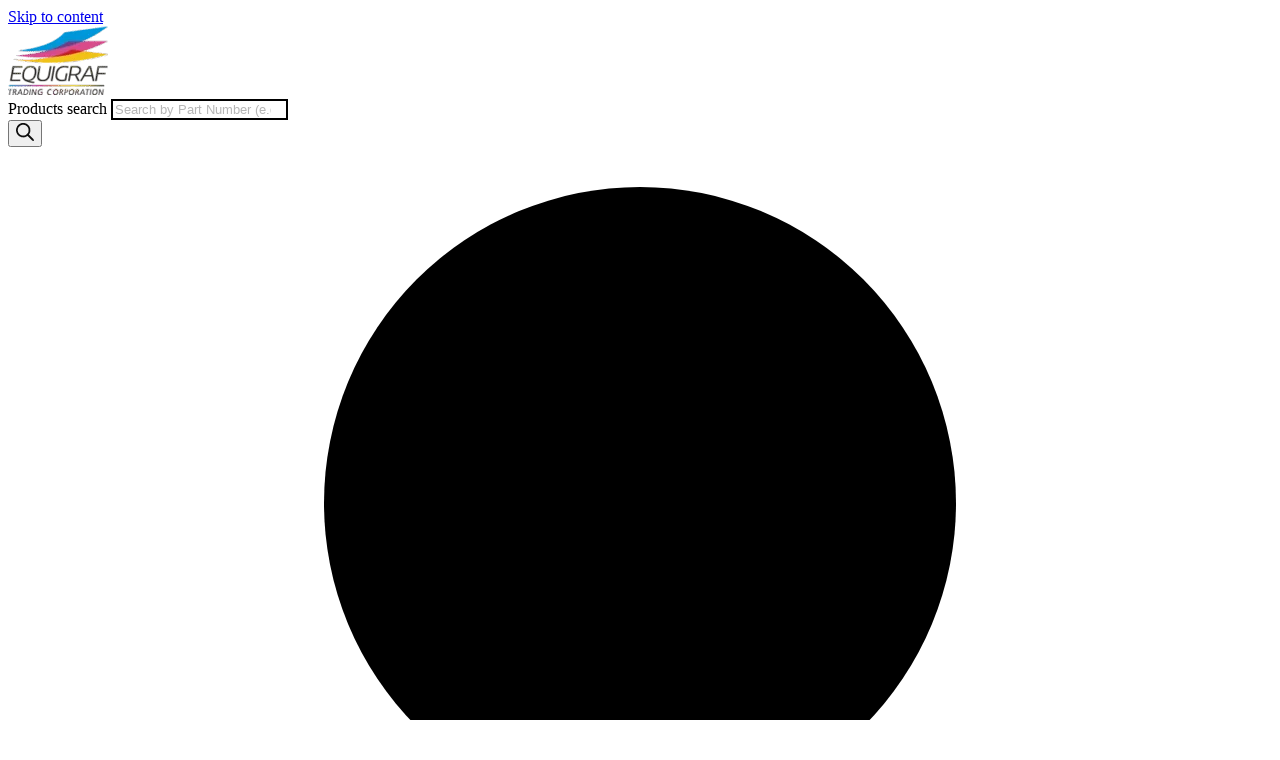

--- FILE ---
content_type: text/html; charset=UTF-8
request_url: https://equigraf.com/catalogue/mo/accesories-mo/
body_size: 57126
content:
<!DOCTYPE html>
<html lang="en-US">
<head>
<meta charset="UTF-8">
<meta name="viewport" content="width=device-width, initial-scale=1">
	<link rel="profile" href="https://gmpg.org/xfn/11"> 
	
        <script type="text/javascript" data-pressidium-cc-no-block>
            window.pressidiumCCBlockedScripts = [{"src":"^(?:https?:)?\\\/\\\/(?:www\\.)?google-analytics\\.com","category":"targeting","is_regex":true},{"src":"^(?:https?:)?\\\/\\\/(?:www\\.)?googletagmanager\\.com","category":"analytics","is_regex":true},{"src":"^(?:https?:)?\\\/\\\/(?:www\\.)?td.doubleclick\\.net","category":"analytics","is_regex":true}];
            window.pressidiumCCCookieName = 'pressidium_cookie_consent';
        </script>

        <script src="https://equigraf.com/wp-content/plugins/pressidium-cookie-consent/public/block-scripts.js" type="text/javascript" data-pressidium-cc-no-block></script>

        
        <script type="text/javascript" data-pressidium-cc-no-block>
            function onPressidiumCookieConsentUpdated(event) {
                window.dataLayer = window.dataLayer || [];
                window.dataLayer.push({
                    event: event.type,
                    consent: event.detail,
                });
            }

            window.addEventListener('pressidium-cookie-consent-accepted', onPressidiumCookieConsentUpdated);
            window.addEventListener('pressidium-cookie-consent-changed', onPressidiumCookieConsentUpdated);
        </script>

        
        <style id="pressidium-cc-styles">
            .pressidium-cc-theme {
                --cc-bg: #f9faff;
--cc-text: #112954;
--cc-btn-primary-bg: #3859d0;
--cc-btn-primary-text: #f9faff;
--cc-btn-primary-hover-bg: #1d2e38;
--cc-btn-primary-hover-text: #f9faff;
--cc-btn-secondary-bg: #dfe7f9;
--cc-btn-secondary-text: #112954;
--cc-btn-secondary-hover-bg: #c6d1ea;
--cc-btn-secondary-hover-text: #112954;
--cc-toggle-bg-off: #8fa8d6;
--cc-toggle-bg-on: #3859d0;
--cc-toggle-bg-readonly: #cbd8f1;
--cc-toggle-knob-bg: #fff;
--cc-toggle-knob-icon-color: #ecf2fa;
--cc-cookie-category-block-bg: #ebeff9;
--cc-cookie-category-block-bg-hover: #dbe5f9;
--cc-section-border: #f1f3f5;
--cc-block-text: #112954;
--cc-cookie-table-border: #e1e7f3;
--cc-overlay-bg: rgba(230, 235, 255, .85);
--cc-webkit-scrollbar-bg: #ebeff9;
--cc-webkit-scrollbar-bg-hover: #3859d0;
--cc-btn-floating-bg: #3859d0;
--cc-btn-floating-icon: #f9faff;
--cc-btn-floating-hover-bg: #1d2e38;
--cc-btn-floating-hover-icon: #f9faff;
            }
        </style>

        <link rel="preload" href="https://equigraf.com/wp-content/astra-local-fonts/archivo-narrow/tss5ApVBdCYD5Q7hcxTE1ArZ0Zz8oY2KRmwvKhhvLFG6o3ms.woff2" as="font" type="font/woff2" crossorigin><link rel="preload" href="https://equigraf.com/wp-content/astra-local-fonts/bebas-neue/JTUSjIg69CK48gW7PXoo9Wlhyw.woff2" as="font" type="font/woff2" crossorigin><link rel="preload" href="https://equigraf.com/wp-content/astra-local-fonts/lato/S6uyw4BMUTPHjx4wXg.woff2" as="font" type="font/woff2" crossorigin><meta name='robots' content='index, follow, max-image-preview:large, max-snippet:-1, max-video-preview:-1' />
<!-- Google tag (gtag.js) consent mode dataLayer added by Site Kit -->
<script id="google_gtagjs-js-consent-mode-data-layer">
window.dataLayer = window.dataLayer || [];function gtag(){dataLayer.push(arguments);}
gtag('consent', 'default', {"ad_personalization":"denied","ad_storage":"denied","ad_user_data":"denied","analytics_storage":"denied","functionality_storage":"denied","security_storage":"denied","personalization_storage":"denied","region":["AT","BE","BG","CH","CY","CZ","DE","DK","EE","ES","FI","FR","GB","GR","HR","HU","IE","IS","IT","LI","LT","LU","LV","MT","NL","NO","PL","PT","RO","SE","SI","SK"],"wait_for_update":500});
window._googlesitekitConsentCategoryMap = {"statistics":["analytics_storage"],"marketing":["ad_storage","ad_user_data","ad_personalization"],"functional":["functionality_storage","security_storage"],"preferences":["personalization_storage"]};
window._googlesitekitConsents = {"ad_personalization":"denied","ad_storage":"denied","ad_user_data":"denied","analytics_storage":"denied","functionality_storage":"denied","security_storage":"denied","personalization_storage":"denied","region":["AT","BE","BG","CH","CY","CZ","DE","DK","EE","ES","FI","FR","GB","GR","HR","HU","IE","IS","IT","LI","LT","LU","LV","MT","NL","NO","PL","PT","RO","SE","SI","SK"],"wait_for_update":500};
</script>
<!-- End Google tag (gtag.js) consent mode dataLayer added by Site Kit -->

	<!-- This site is optimized with the Yoast SEO plugin v26.8 - https://yoast.com/product/yoast-seo-wordpress/ -->
	<title>Accesories &#8211; Equigraf Trading Corp</title>
	<link rel="canonical" href="https://equigraf.com/catalogue/mo/accesories-mo/" />
	<meta property="og:locale" content="en_US" />
	<meta property="og:type" content="article" />
	<meta property="og:url" content="https://equigraf.com/catalogue/mo/accesories-mo/" />
	<meta property="og:site_name" content="Equigraf Trading Corp" />
	<meta name="twitter:card" content="summary_large_image" />
	<!-- / Yoast SEO plugin. -->


<link rel='dns-prefetch' href='//www.googletagmanager.com' />

<!-- LCSEO current path: catalogue/mo/accesories-mo -->
<!-- LCSEO: no overrides found -->
<style id='wp-img-auto-sizes-contain-inline-css'>
img:is([sizes=auto i],[sizes^="auto," i]){contain-intrinsic-size:3000px 1500px}
/*# sourceURL=wp-img-auto-sizes-contain-inline-css */
</style>
<link rel='stylesheet' id='wc-intuit-payments-checkout-block-css' href='https://equigraf.com/wp-content/plugins/woocommerce-gateway-intuit-qbms/assets/css/blocks/wc-intuit-payments-checkout-block.css?ver=3.3.1' media='all' />

<link rel='stylesheet' id='astra-theme-css-css' href='https://equigraf.com/wp-content/themes/astra/assets/css/minified/main.min.css?ver=4.12.0' media='all' />
<link rel='stylesheet' id='astra-google-fonts-css' href='https://equigraf.com/wp-content/astra-local-fonts/astra-local-fonts.css?ver=4.12.0' media='all' />
<link rel='stylesheet' id='astra-theme-dynamic-css' href='https://equigraf.com/wp-content/uploads/astra/astra-theme-dynamic-css-product_cat-4041.css?ver=1768913384' media='all' />
<link rel='stylesheet' id='wp-block-library-css' href='https://equigraf.com/wp-includes/css/dist/block-library/style.min.css?ver=6.9' media='all' />
<link rel='stylesheet' id='wc-blocks-style-css' href='https://equigraf.com/wp-content/plugins/woocommerce/assets/client/blocks/wc-blocks.css?ver=wc-10.4.3' media='all' />
<style id='global-styles-inline-css'>
:root{--wp--preset--aspect-ratio--square: 1;--wp--preset--aspect-ratio--4-3: 4/3;--wp--preset--aspect-ratio--3-4: 3/4;--wp--preset--aspect-ratio--3-2: 3/2;--wp--preset--aspect-ratio--2-3: 2/3;--wp--preset--aspect-ratio--16-9: 16/9;--wp--preset--aspect-ratio--9-16: 9/16;--wp--preset--color--black: #000000;--wp--preset--color--cyan-bluish-gray: #abb8c3;--wp--preset--color--white: #ffffff;--wp--preset--color--pale-pink: #f78da7;--wp--preset--color--vivid-red: #cf2e2e;--wp--preset--color--luminous-vivid-orange: #ff6900;--wp--preset--color--luminous-vivid-amber: #fcb900;--wp--preset--color--light-green-cyan: #7bdcb5;--wp--preset--color--vivid-green-cyan: #00d084;--wp--preset--color--pale-cyan-blue: #8ed1fc;--wp--preset--color--vivid-cyan-blue: #0693e3;--wp--preset--color--vivid-purple: #9b51e0;--wp--preset--color--ast-global-color-0: var(--ast-global-color-0);--wp--preset--color--ast-global-color-1: var(--ast-global-color-1);--wp--preset--color--ast-global-color-2: var(--ast-global-color-2);--wp--preset--color--ast-global-color-3: var(--ast-global-color-3);--wp--preset--color--ast-global-color-4: var(--ast-global-color-4);--wp--preset--color--ast-global-color-5: var(--ast-global-color-5);--wp--preset--color--ast-global-color-6: var(--ast-global-color-6);--wp--preset--color--ast-global-color-7: var(--ast-global-color-7);--wp--preset--color--ast-global-color-8: var(--ast-global-color-8);--wp--preset--gradient--vivid-cyan-blue-to-vivid-purple: linear-gradient(135deg,rgb(6,147,227) 0%,rgb(155,81,224) 100%);--wp--preset--gradient--light-green-cyan-to-vivid-green-cyan: linear-gradient(135deg,rgb(122,220,180) 0%,rgb(0,208,130) 100%);--wp--preset--gradient--luminous-vivid-amber-to-luminous-vivid-orange: linear-gradient(135deg,rgb(252,185,0) 0%,rgb(255,105,0) 100%);--wp--preset--gradient--luminous-vivid-orange-to-vivid-red: linear-gradient(135deg,rgb(255,105,0) 0%,rgb(207,46,46) 100%);--wp--preset--gradient--very-light-gray-to-cyan-bluish-gray: linear-gradient(135deg,rgb(238,238,238) 0%,rgb(169,184,195) 100%);--wp--preset--gradient--cool-to-warm-spectrum: linear-gradient(135deg,rgb(74,234,220) 0%,rgb(151,120,209) 20%,rgb(207,42,186) 40%,rgb(238,44,130) 60%,rgb(251,105,98) 80%,rgb(254,248,76) 100%);--wp--preset--gradient--blush-light-purple: linear-gradient(135deg,rgb(255,206,236) 0%,rgb(152,150,240) 100%);--wp--preset--gradient--blush-bordeaux: linear-gradient(135deg,rgb(254,205,165) 0%,rgb(254,45,45) 50%,rgb(107,0,62) 100%);--wp--preset--gradient--luminous-dusk: linear-gradient(135deg,rgb(255,203,112) 0%,rgb(199,81,192) 50%,rgb(65,88,208) 100%);--wp--preset--gradient--pale-ocean: linear-gradient(135deg,rgb(255,245,203) 0%,rgb(182,227,212) 50%,rgb(51,167,181) 100%);--wp--preset--gradient--electric-grass: linear-gradient(135deg,rgb(202,248,128) 0%,rgb(113,206,126) 100%);--wp--preset--gradient--midnight: linear-gradient(135deg,rgb(2,3,129) 0%,rgb(40,116,252) 100%);--wp--preset--font-size--small: 13px;--wp--preset--font-size--medium: 20px;--wp--preset--font-size--large: 36px;--wp--preset--font-size--x-large: 42px;--wp--preset--spacing--20: 0.44rem;--wp--preset--spacing--30: 0.67rem;--wp--preset--spacing--40: 1rem;--wp--preset--spacing--50: 1.5rem;--wp--preset--spacing--60: 2.25rem;--wp--preset--spacing--70: 3.38rem;--wp--preset--spacing--80: 5.06rem;--wp--preset--shadow--natural: 6px 6px 9px rgba(0, 0, 0, 0.2);--wp--preset--shadow--deep: 12px 12px 50px rgba(0, 0, 0, 0.4);--wp--preset--shadow--sharp: 6px 6px 0px rgba(0, 0, 0, 0.2);--wp--preset--shadow--outlined: 6px 6px 0px -3px rgb(255, 255, 255), 6px 6px rgb(0, 0, 0);--wp--preset--shadow--crisp: 6px 6px 0px rgb(0, 0, 0);}:root { --wp--style--global--content-size: var(--wp--custom--ast-content-width-size);--wp--style--global--wide-size: var(--wp--custom--ast-wide-width-size); }:where(body) { margin: 0; }.wp-site-blocks > .alignleft { float: left; margin-right: 2em; }.wp-site-blocks > .alignright { float: right; margin-left: 2em; }.wp-site-blocks > .aligncenter { justify-content: center; margin-left: auto; margin-right: auto; }:where(.wp-site-blocks) > * { margin-block-start: 24px; margin-block-end: 0; }:where(.wp-site-blocks) > :first-child { margin-block-start: 0; }:where(.wp-site-blocks) > :last-child { margin-block-end: 0; }:root { --wp--style--block-gap: 24px; }:root :where(.is-layout-flow) > :first-child{margin-block-start: 0;}:root :where(.is-layout-flow) > :last-child{margin-block-end: 0;}:root :where(.is-layout-flow) > *{margin-block-start: 24px;margin-block-end: 0;}:root :where(.is-layout-constrained) > :first-child{margin-block-start: 0;}:root :where(.is-layout-constrained) > :last-child{margin-block-end: 0;}:root :where(.is-layout-constrained) > *{margin-block-start: 24px;margin-block-end: 0;}:root :where(.is-layout-flex){gap: 24px;}:root :where(.is-layout-grid){gap: 24px;}.is-layout-flow > .alignleft{float: left;margin-inline-start: 0;margin-inline-end: 2em;}.is-layout-flow > .alignright{float: right;margin-inline-start: 2em;margin-inline-end: 0;}.is-layout-flow > .aligncenter{margin-left: auto !important;margin-right: auto !important;}.is-layout-constrained > .alignleft{float: left;margin-inline-start: 0;margin-inline-end: 2em;}.is-layout-constrained > .alignright{float: right;margin-inline-start: 2em;margin-inline-end: 0;}.is-layout-constrained > .aligncenter{margin-left: auto !important;margin-right: auto !important;}.is-layout-constrained > :where(:not(.alignleft):not(.alignright):not(.alignfull)){max-width: var(--wp--style--global--content-size);margin-left: auto !important;margin-right: auto !important;}.is-layout-constrained > .alignwide{max-width: var(--wp--style--global--wide-size);}body .is-layout-flex{display: flex;}.is-layout-flex{flex-wrap: wrap;align-items: center;}.is-layout-flex > :is(*, div){margin: 0;}body .is-layout-grid{display: grid;}.is-layout-grid > :is(*, div){margin: 0;}body{padding-top: 0px;padding-right: 0px;padding-bottom: 0px;padding-left: 0px;}a:where(:not(.wp-element-button)){text-decoration: none;}:root :where(.wp-element-button, .wp-block-button__link){background-color: #32373c;border-width: 0;color: #fff;font-family: inherit;font-size: inherit;font-style: inherit;font-weight: inherit;letter-spacing: inherit;line-height: inherit;padding-top: calc(0.667em + 2px);padding-right: calc(1.333em + 2px);padding-bottom: calc(0.667em + 2px);padding-left: calc(1.333em + 2px);text-decoration: none;text-transform: inherit;}.has-black-color{color: var(--wp--preset--color--black) !important;}.has-cyan-bluish-gray-color{color: var(--wp--preset--color--cyan-bluish-gray) !important;}.has-white-color{color: var(--wp--preset--color--white) !important;}.has-pale-pink-color{color: var(--wp--preset--color--pale-pink) !important;}.has-vivid-red-color{color: var(--wp--preset--color--vivid-red) !important;}.has-luminous-vivid-orange-color{color: var(--wp--preset--color--luminous-vivid-orange) !important;}.has-luminous-vivid-amber-color{color: var(--wp--preset--color--luminous-vivid-amber) !important;}.has-light-green-cyan-color{color: var(--wp--preset--color--light-green-cyan) !important;}.has-vivid-green-cyan-color{color: var(--wp--preset--color--vivid-green-cyan) !important;}.has-pale-cyan-blue-color{color: var(--wp--preset--color--pale-cyan-blue) !important;}.has-vivid-cyan-blue-color{color: var(--wp--preset--color--vivid-cyan-blue) !important;}.has-vivid-purple-color{color: var(--wp--preset--color--vivid-purple) !important;}.has-ast-global-color-0-color{color: var(--wp--preset--color--ast-global-color-0) !important;}.has-ast-global-color-1-color{color: var(--wp--preset--color--ast-global-color-1) !important;}.has-ast-global-color-2-color{color: var(--wp--preset--color--ast-global-color-2) !important;}.has-ast-global-color-3-color{color: var(--wp--preset--color--ast-global-color-3) !important;}.has-ast-global-color-4-color{color: var(--wp--preset--color--ast-global-color-4) !important;}.has-ast-global-color-5-color{color: var(--wp--preset--color--ast-global-color-5) !important;}.has-ast-global-color-6-color{color: var(--wp--preset--color--ast-global-color-6) !important;}.has-ast-global-color-7-color{color: var(--wp--preset--color--ast-global-color-7) !important;}.has-ast-global-color-8-color{color: var(--wp--preset--color--ast-global-color-8) !important;}.has-black-background-color{background-color: var(--wp--preset--color--black) !important;}.has-cyan-bluish-gray-background-color{background-color: var(--wp--preset--color--cyan-bluish-gray) !important;}.has-white-background-color{background-color: var(--wp--preset--color--white) !important;}.has-pale-pink-background-color{background-color: var(--wp--preset--color--pale-pink) !important;}.has-vivid-red-background-color{background-color: var(--wp--preset--color--vivid-red) !important;}.has-luminous-vivid-orange-background-color{background-color: var(--wp--preset--color--luminous-vivid-orange) !important;}.has-luminous-vivid-amber-background-color{background-color: var(--wp--preset--color--luminous-vivid-amber) !important;}.has-light-green-cyan-background-color{background-color: var(--wp--preset--color--light-green-cyan) !important;}.has-vivid-green-cyan-background-color{background-color: var(--wp--preset--color--vivid-green-cyan) !important;}.has-pale-cyan-blue-background-color{background-color: var(--wp--preset--color--pale-cyan-blue) !important;}.has-vivid-cyan-blue-background-color{background-color: var(--wp--preset--color--vivid-cyan-blue) !important;}.has-vivid-purple-background-color{background-color: var(--wp--preset--color--vivid-purple) !important;}.has-ast-global-color-0-background-color{background-color: var(--wp--preset--color--ast-global-color-0) !important;}.has-ast-global-color-1-background-color{background-color: var(--wp--preset--color--ast-global-color-1) !important;}.has-ast-global-color-2-background-color{background-color: var(--wp--preset--color--ast-global-color-2) !important;}.has-ast-global-color-3-background-color{background-color: var(--wp--preset--color--ast-global-color-3) !important;}.has-ast-global-color-4-background-color{background-color: var(--wp--preset--color--ast-global-color-4) !important;}.has-ast-global-color-5-background-color{background-color: var(--wp--preset--color--ast-global-color-5) !important;}.has-ast-global-color-6-background-color{background-color: var(--wp--preset--color--ast-global-color-6) !important;}.has-ast-global-color-7-background-color{background-color: var(--wp--preset--color--ast-global-color-7) !important;}.has-ast-global-color-8-background-color{background-color: var(--wp--preset--color--ast-global-color-8) !important;}.has-black-border-color{border-color: var(--wp--preset--color--black) !important;}.has-cyan-bluish-gray-border-color{border-color: var(--wp--preset--color--cyan-bluish-gray) !important;}.has-white-border-color{border-color: var(--wp--preset--color--white) !important;}.has-pale-pink-border-color{border-color: var(--wp--preset--color--pale-pink) !important;}.has-vivid-red-border-color{border-color: var(--wp--preset--color--vivid-red) !important;}.has-luminous-vivid-orange-border-color{border-color: var(--wp--preset--color--luminous-vivid-orange) !important;}.has-luminous-vivid-amber-border-color{border-color: var(--wp--preset--color--luminous-vivid-amber) !important;}.has-light-green-cyan-border-color{border-color: var(--wp--preset--color--light-green-cyan) !important;}.has-vivid-green-cyan-border-color{border-color: var(--wp--preset--color--vivid-green-cyan) !important;}.has-pale-cyan-blue-border-color{border-color: var(--wp--preset--color--pale-cyan-blue) !important;}.has-vivid-cyan-blue-border-color{border-color: var(--wp--preset--color--vivid-cyan-blue) !important;}.has-vivid-purple-border-color{border-color: var(--wp--preset--color--vivid-purple) !important;}.has-ast-global-color-0-border-color{border-color: var(--wp--preset--color--ast-global-color-0) !important;}.has-ast-global-color-1-border-color{border-color: var(--wp--preset--color--ast-global-color-1) !important;}.has-ast-global-color-2-border-color{border-color: var(--wp--preset--color--ast-global-color-2) !important;}.has-ast-global-color-3-border-color{border-color: var(--wp--preset--color--ast-global-color-3) !important;}.has-ast-global-color-4-border-color{border-color: var(--wp--preset--color--ast-global-color-4) !important;}.has-ast-global-color-5-border-color{border-color: var(--wp--preset--color--ast-global-color-5) !important;}.has-ast-global-color-6-border-color{border-color: var(--wp--preset--color--ast-global-color-6) !important;}.has-ast-global-color-7-border-color{border-color: var(--wp--preset--color--ast-global-color-7) !important;}.has-ast-global-color-8-border-color{border-color: var(--wp--preset--color--ast-global-color-8) !important;}.has-vivid-cyan-blue-to-vivid-purple-gradient-background{background: var(--wp--preset--gradient--vivid-cyan-blue-to-vivid-purple) !important;}.has-light-green-cyan-to-vivid-green-cyan-gradient-background{background: var(--wp--preset--gradient--light-green-cyan-to-vivid-green-cyan) !important;}.has-luminous-vivid-amber-to-luminous-vivid-orange-gradient-background{background: var(--wp--preset--gradient--luminous-vivid-amber-to-luminous-vivid-orange) !important;}.has-luminous-vivid-orange-to-vivid-red-gradient-background{background: var(--wp--preset--gradient--luminous-vivid-orange-to-vivid-red) !important;}.has-very-light-gray-to-cyan-bluish-gray-gradient-background{background: var(--wp--preset--gradient--very-light-gray-to-cyan-bluish-gray) !important;}.has-cool-to-warm-spectrum-gradient-background{background: var(--wp--preset--gradient--cool-to-warm-spectrum) !important;}.has-blush-light-purple-gradient-background{background: var(--wp--preset--gradient--blush-light-purple) !important;}.has-blush-bordeaux-gradient-background{background: var(--wp--preset--gradient--blush-bordeaux) !important;}.has-luminous-dusk-gradient-background{background: var(--wp--preset--gradient--luminous-dusk) !important;}.has-pale-ocean-gradient-background{background: var(--wp--preset--gradient--pale-ocean) !important;}.has-electric-grass-gradient-background{background: var(--wp--preset--gradient--electric-grass) !important;}.has-midnight-gradient-background{background: var(--wp--preset--gradient--midnight) !important;}.has-small-font-size{font-size: var(--wp--preset--font-size--small) !important;}.has-medium-font-size{font-size: var(--wp--preset--font-size--medium) !important;}.has-large-font-size{font-size: var(--wp--preset--font-size--large) !important;}.has-x-large-font-size{font-size: var(--wp--preset--font-size--x-large) !important;}
/*# sourceURL=global-styles-inline-css */
</style>

<link rel='stylesheet' id='elfinder.jquery-ui-css' href='https://equigraf.com/wp-content/plugins/file-manager-advanced/application/library/jquery/jquery-ui.min.css?ver=3.6.1' media='all' />
<link rel='stylesheet' id='elfinder-css' href='https://equigraf.com/wp-content/plugins/file-manager-advanced/application/library/css/elfinder.min.css?ver=3.6.1' media='all' />
<style id='elfinder-inline-css'>
.elfinder-contextmenu-item:has( .elfinder-button-icon.elfinder-button-icon-preference.elfinder-contextmenu-icon ) {display: none;}
.elfinder-contextmenu-item:has( .elfinder-button-icon.elfinder-button-icon-hide.elfinder-contextmenu-icon ) {display: none;}
.elfinder-contextmenu-item:has( .elfinder-button-icon.elfinder-button-icon-selectinvert.elfinder-contextmenu-icon ) {display: none;}
/*# sourceURL=elfinder-inline-css */
</style>
<link rel='stylesheet' id='elfinder.theme-css' href='https://equigraf.com/wp-content/plugins/file-manager-advanced/application/library/css/theme.css?ver=3.6.1' media='all' />
<link rel='stylesheet' id='codemirror-css' href='https://equigraf.com/wp-content/plugins/file-manager-advanced/application/library/codemirror/lib/codemirror.css?ver=3.6.1' media='all' />
<link rel='stylesheet' id='elfinder.styles-css' href='https://equigraf.com/wp-content/plugins/file-manager-advanced/application/assets/css/custom_style_filemanager_advanced.css?ver=3.6.1' media='all' />
<link rel='stylesheet' id='dashicons-css' href='https://equigraf.com/wp-includes/css/dashicons.min.css?ver=6.9' media='all' />
<style id='dashicons-inline-css'>
[data-font="Dashicons"]:before {font-family: 'Dashicons' !important;content: attr(data-icon) !important;speak: none !important;font-weight: normal !important;font-variant: normal !important;text-transform: none !important;line-height: 1 !important;font-style: normal !important;-webkit-font-smoothing: antialiased !important;-moz-osx-font-smoothing: grayscale !important;}
/*# sourceURL=dashicons-inline-css */
</style>
<link rel='stylesheet' id='LeadConnector-css' href='https://equigraf.com/wp-content/plugins/leadconnector/public/css/lc-public.css?ver=3.0.18' media='all' />
<link rel='stylesheet' id='lc-theme-fixes-css' href='https://equigraf.com/wp-content/plugins/leadconnector/assets/css/theme-fixes.css?ver=1768438488' media='all' />
<link rel='stylesheet' id='woocommerce-layout-css' href='https://equigraf.com/wp-content/themes/astra/assets/css/minified/compatibility/woocommerce/woocommerce-layout-grid.min.css?ver=4.12.0' media='all' />
<link rel='stylesheet' id='woocommerce-smallscreen-css' href='https://equigraf.com/wp-content/themes/astra/assets/css/minified/compatibility/woocommerce/woocommerce-smallscreen-grid.min.css?ver=4.12.0' media='only screen and (max-width: 921px)' />
<link rel='stylesheet' id='woocommerce-general-css' href='https://equigraf.com/wp-content/themes/astra/assets/css/minified/compatibility/woocommerce/woocommerce-grid.min.css?ver=4.12.0' media='all' />
<style id='woocommerce-general-inline-css'>
#customer_details h3:not(.elementor-widget-woocommerce-checkout-page h3){padding:20px 0 14px;margin:0 0 20px;border-bottom:1px solid var(--ast-border-color);}form #order_review_heading:not(.elementor-widget-woocommerce-checkout-page #order_review_heading){border-width:2px 2px 0 2px;border-style:solid;margin:0;padding:1.5em 1.5em 1em;border-color:var(--ast-border-color);}.woocommerce-Address h3, .cart-collaterals h2{padding:.7em 1em;}form #order_review:not(.elementor-widget-woocommerce-checkout-page #order_review){padding:0 2em;border-width:0 2px 2px;border-style:solid;border-color:var(--ast-border-color);}ul#shipping_method li:not(.elementor-widget-woocommerce-cart #shipping_method li){margin:0;padding:0.25em 0 0.25em 22px;text-indent:-22px;list-style:none outside;}.woocommerce span.onsale, .wc-block-grid__product .wc-block-grid__product-onsale{background-color:var(--ast-global-color-0);color:#ffffff;}.woocommerce-message, .woocommerce-info{border-top-color:#006996;}.woocommerce-message::before,.woocommerce-info::before{color:#006996;}.woocommerce ul.products li.product .price, .woocommerce div.product p.price, .woocommerce div.product span.price, .widget_layered_nav_filters ul li.chosen a, .woocommerce-page ul.products li.product .ast-woo-product-category, .wc-layered-nav-rating a{color:var(--ast-global-color-3);}.woocommerce nav.woocommerce-pagination ul,.woocommerce nav.woocommerce-pagination ul li{border-color:#006996;}.woocommerce nav.woocommerce-pagination ul li a:focus, .woocommerce nav.woocommerce-pagination ul li a:hover, .woocommerce nav.woocommerce-pagination ul li span.current{background:#006996;color:#ffffff;}.woocommerce-MyAccount-navigation-link.is-active a{color:var(--ast-global-color-1);}.woocommerce .widget_price_filter .ui-slider .ui-slider-range, .woocommerce .widget_price_filter .ui-slider .ui-slider-handle{background-color:#006996;}.woocommerce .star-rating, .woocommerce .comment-form-rating .stars a, .woocommerce .star-rating::before{color:var(--ast-global-color-3);}.woocommerce div.product .woocommerce-tabs ul.tabs li.active:before,  .woocommerce div.ast-product-tabs-layout-vertical .woocommerce-tabs ul.tabs li:hover::before{background:#006996;}.entry-content .woocommerce-message, .entry-content .woocommerce-error, .entry-content .woocommerce-info{padding-top:1em;padding-bottom:1em;padding-left:3.5em;padding-right:2em;}.woocommerce[class*="rel-up-columns-"] .site-main div.product .related.products ul.products li.product, .woocommerce-page .site-main ul.products li.product{width:100%;}.woocommerce ul.product-categories > li ul li{position:relative;}.woocommerce ul.product-categories > li ul li:before{content:"";border-width:1px 1px 0 0;border-style:solid;display:inline-block;width:6px;height:6px;position:absolute;top:50%;margin-top:-2px;-webkit-transform:rotate(45deg);transform:rotate(45deg);}.woocommerce ul.product-categories > li ul li a{margin-left:15px;}.ast-icon-shopping-cart svg{height:.82em;}.ast-icon-shopping-bag svg{height:1em;width:1em;}.ast-icon-shopping-basket svg{height:1.15em;width:1.2em;}.ast-site-header-cart.ast-menu-cart-outline .ast-addon-cart-wrap, .ast-site-header-cart.ast-menu-cart-fill .ast-addon-cart-wrap {line-height:1;}.ast-site-header-cart.ast-menu-cart-fill i.astra-icon{ font-size:1.1em;}li.woocommerce-custom-menu-item .ast-site-header-cart i.astra-icon:after{ padding-left:2px;}.ast-hfb-header .ast-addon-cart-wrap{ padding:0.4em;}.ast-header-break-point.ast-header-custom-item-outside .ast-woo-header-cart-info-wrap{ display:none;}.ast-site-header-cart i.astra-icon:after{ background:var(--ast-global-color-8);}.ast-separate-container .ast-woocommerce-container{padding:3em;}@media (min-width:545px) and (max-width:921px){.woocommerce.tablet-columns-3 ul.products li.product, .woocommerce-page.tablet-columns-3 ul.products:not(.elementor-grid){grid-template-columns:repeat(3, minmax(0, 1fr));}}@media (min-width:922px){.woocommerce form.checkout_coupon{width:50%;}}@media (max-width:921px){.ast-header-break-point.ast-woocommerce-cart-menu .header-main-layout-1.ast-mobile-header-stack.ast-no-menu-items .ast-site-header-cart, .ast-header-break-point.ast-woocommerce-cart-menu .header-main-layout-3.ast-mobile-header-stack.ast-no-menu-items .ast-site-header-cart{padding-right:0;padding-left:0;}.ast-header-break-point.ast-woocommerce-cart-menu .header-main-layout-1.ast-mobile-header-stack .main-header-bar{text-align:center;}.ast-header-break-point.ast-woocommerce-cart-menu .header-main-layout-1.ast-mobile-header-stack .ast-site-header-cart, .ast-header-break-point.ast-woocommerce-cart-menu .header-main-layout-1.ast-mobile-header-stack .ast-mobile-menu-buttons{display:inline-block;}.ast-header-break-point.ast-woocommerce-cart-menu .header-main-layout-2.ast-mobile-header-inline .site-branding{flex:auto;}.ast-header-break-point.ast-woocommerce-cart-menu .header-main-layout-3.ast-mobile-header-stack .site-branding{flex:0 0 100%;}.ast-header-break-point.ast-woocommerce-cart-menu .header-main-layout-3.ast-mobile-header-stack .main-header-container{display:flex;justify-content:center;}.woocommerce-cart .woocommerce-shipping-calculator .button{width:100%;}.woocommerce div.product div.images, .woocommerce div.product div.summary, .woocommerce #content div.product div.images, .woocommerce #content div.product div.summary, .woocommerce-page div.product div.images, .woocommerce-page div.product div.summary, .woocommerce-page #content div.product div.images, .woocommerce-page #content div.product div.summary{float:none;width:100%;}.woocommerce-cart table.cart td.actions .ast-return-to-shop{display:block;text-align:center;margin-top:1em;}.ast-container .woocommerce ul.products:not(.elementor-grid), .woocommerce-page ul.products:not(.elementor-grid), .woocommerce.tablet-columns-3 ul.products:not(.elementor-grid){grid-template-columns:repeat(3, minmax(0, 1fr));}.woocommerce[class*="tablet-columns-"] .site-main div.product .related.products ul.products li.product{width:100%;}}@media (max-width:544px){.ast-separate-container .ast-woocommerce-container{padding:.54em 1em 1.33333em;}.woocommerce-message, .woocommerce-error, .woocommerce-info{display:flex;flex-wrap:wrap;}.woocommerce-message a.button, .woocommerce-error a.button, .woocommerce-info a.button{order:1;margin-top:.5em;}.woocommerce .woocommerce-ordering, .woocommerce-page .woocommerce-ordering{float:none;margin-bottom:2em;}.woocommerce table.cart td.actions .button, .woocommerce #content table.cart td.actions .button, .woocommerce-page table.cart td.actions .button, .woocommerce-page #content table.cart td.actions .button{padding-left:1em;padding-right:1em;}.woocommerce #content table.cart .button, .woocommerce-page #content table.cart .button{width:100%;}.woocommerce #content table.cart td.actions .coupon, .woocommerce-page #content table.cart td.actions .coupon{float:none;}.woocommerce #content table.cart td.actions .coupon .button, .woocommerce-page #content table.cart td.actions .coupon .button{flex:1;}.woocommerce #content div.product .woocommerce-tabs ul.tabs li a, .woocommerce-page #content div.product .woocommerce-tabs ul.tabs li a{display:block;}.ast-container .woocommerce ul.products:not(.elementor-grid), .woocommerce-page ul.products:not(.elementor-grid), .woocommerce.mobile-columns-2 ul.products:not(.elementor-grid), .woocommerce-page.mobile-columns-2 ul.products:not(.elementor-grid){grid-template-columns:repeat(2, minmax(0, 1fr));}.woocommerce.mobile-rel-up-columns-2 ul.products::not(.elementor-grid){grid-template-columns:repeat(2, minmax(0, 1fr));}}@media (max-width:544px){.woocommerce ul.products a.button.loading::after, .woocommerce-page ul.products a.button.loading::after{display:inline-block;margin-left:5px;position:initial;}.woocommerce.mobile-columns-1 .site-main ul.products li.product:nth-child(n), .woocommerce-page.mobile-columns-1 .site-main ul.products li.product:nth-child(n){margin-right:0;}.woocommerce #content div.product .woocommerce-tabs ul.tabs li, .woocommerce-page #content div.product .woocommerce-tabs ul.tabs li{display:block;margin-right:0;}}@media (min-width:922px){.ast-woo-shop-archive .site-content > .ast-container{max-width:1240px;}}@media (min-width:922px){.woocommerce #content .ast-woocommerce-container div.product div.images, .woocommerce .ast-woocommerce-container div.product div.images, .woocommerce-page #content .ast-woocommerce-container div.product div.images, .woocommerce-page .ast-woocommerce-container div.product div.images{width:50%;}.woocommerce #content .ast-woocommerce-container div.product div.summary, .woocommerce .ast-woocommerce-container div.product div.summary, .woocommerce-page #content .ast-woocommerce-container div.product div.summary, .woocommerce-page .ast-woocommerce-container div.product div.summary{width:46%;}.woocommerce.woocommerce-checkout form #customer_details.col2-set .col-1, .woocommerce.woocommerce-checkout form #customer_details.col2-set .col-2, .woocommerce-page.woocommerce-checkout form #customer_details.col2-set .col-1, .woocommerce-page.woocommerce-checkout form #customer_details.col2-set .col-2{float:none;width:auto;}}.summary .price{display:inline-block;}.ast-shipping-text{display:inline;}.widget_product_search button{flex:0 0 auto;padding:10px 20px;}@media (min-width:922px){.woocommerce.woocommerce-checkout form #customer_details.col2-set, .woocommerce-page.woocommerce-checkout form #customer_details.col2-set{width:55%;float:left;margin-right:4.347826087%;}.woocommerce.woocommerce-checkout form #order_review, .woocommerce.woocommerce-checkout form #order_review_heading, .woocommerce-page.woocommerce-checkout form #order_review, .woocommerce-page.woocommerce-checkout form #order_review_heading{width:40%;float:right;margin-right:0;clear:right;}}select, .select2-container .select2-selection--single{background-image:url("data:image/svg+xml,%3Csvg class='ast-arrow-svg' xmlns='http://www.w3.org/2000/svg' xmlns:xlink='http://www.w3.org/1999/xlink' version='1.1' x='0px' y='0px' width='26px' height='16.043px' fill='%232c2c2c' viewBox='57 35.171 26 16.043' enable-background='new 57 35.171 26 16.043' xml:space='preserve' %3E%3Cpath d='M57.5,38.193l12.5,12.5l12.5-12.5l-2.5-2.5l-10,10l-10-10L57.5,38.193z'%3E%3C/path%3E%3C/svg%3E");background-size:.8em;background-repeat:no-repeat;background-position-x:calc( 100% - 10px );background-position-y:center;-webkit-appearance:none;-moz-appearance:none;padding-right:2em;}
					.woocommerce-js .quantity {
						display: inline-flex;
					}

					/* Quantity Plus Minus Button - Placeholder for CLS. */
					.woocommerce .quantity .ast-qty-placeholder {
						cursor: not-allowed;
					}

					.woocommerce-js .quantity + .button.single_add_to_cart_button {
						margin-left: unset;
					}

					.woocommerce-js .quantity .qty {
						width: 2.631em;
						margin-left: 38px;
					}

					.woocommerce-js .quantity .minus,
					.woocommerce-js .quantity .plus {
						width: 38px;
						display: flex;
						justify-content: center;
						background-color: transparent;
						border: 1px solid var(--ast-border-color);
						color: var(--ast-global-color-3);
						align-items: center;
						outline: 0;
						font-weight: 400;
						z-index: 3;
						position: relative;
					}

					.woocommerce-js .quantity .minus {
						border-right-width: 0;
						margin-right: -38px;
					}

					.woocommerce-js .quantity .plus {
						border-left-width: 0;
						margin-right: 6px;
					}

					.woocommerce-js input[type=number] {
						max-width: 58px;
						min-height: 36px;
					}

					.woocommerce-js input[type=number].qty::-webkit-inner-spin-button, .woocommerce input[type=number].qty::-webkit-outer-spin-button {
						-webkit-appearance: none;
					}

					.woocommerce-js input[type=number].qty {
						-webkit-appearance: none;
						-moz-appearance: textfield;
					}

				
						.woocommerce ul.products li.product.desktop-align-left, .woocommerce-page ul.products li.product.desktop-align-left {
							text-align: left;
						}
						.woocommerce ul.products li.product.desktop-align-left .star-rating,
						.woocommerce ul.products li.product.desktop-align-left .button,
						.woocommerce-page ul.products li.product.desktop-align-left .star-rating,
						.woocommerce-page ul.products li.product.desktop-align-left .button {
							margin-left: 0;
							margin-right: 0;
						}
					@media(max-width: 921px){
						.woocommerce ul.products li.product.tablet-align-left, .woocommerce-page ul.products li.product.tablet-align-left {
							text-align: left;
						}
						.woocommerce ul.products li.product.tablet-align-left .star-rating,
						.woocommerce ul.products li.product.tablet-align-left .button,
						.woocommerce-page ul.products li.product.tablet-align-left .star-rating,
						.woocommerce-page ul.products li.product.tablet-align-left .button {
							margin-left: 0;
							margin-right: 0;
						}
					}@media(max-width: 544px){
						.woocommerce ul.products li.product.mobile-align-left, .woocommerce-page ul.products li.product.mobile-align-left {
							text-align: left;
						}
						.woocommerce ul.products li.product.mobile-align-left .star-rating,
						.woocommerce ul.products li.product.mobile-align-left .button,
						.woocommerce-page ul.products li.product.mobile-align-left .star-rating,
						.woocommerce-page ul.products li.product.mobile-align-left .button {
							margin-left: 0;
							margin-right: 0;
						}
					}.ast-woo-active-filter-widget .wc-block-active-filters{display:flex;align-items:self-start;justify-content:space-between;}.ast-woo-active-filter-widget .wc-block-active-filters__clear-all{flex:none;margin-top:2px;}
					.ast-single-product-payments {
						margin-bottom: 1em;
						display: inline-block;
						margin-top: 0;
						padding: 13px 20px 18px;
						border: 1px solid var(--ast-border-color);
						border-radius: 0.25rem;
						width: 100%;
					}

					.ast-single-product-payments.ast-text-color-version svg {
						fill: var(--ast-global-color-3);
					}

					.ast-single-product-payments.ast-text-color-version img {
						filter: grayscale(100%);
					}

					.ast-single-product-payments legend {
						padding: 0 8px;
						margin-bottom: 0;
						font-size: 1em;
						font-weight: 600;
						text-align: center;
						color: var(--ast-global-color-3);
					}

					.ast-single-product-payments ul {
						display: flex;
						flex-wrap: wrap;
						margin: 0;
						padding: 0;
						list-style: none;
						justify-content: center;
					}

					.ast-single-product-payments ul li {
						display: flex;
						width: 48px;
						margin: 0 0.5em 0.5em 0.5em;
					}

					.ast-single-product-payments ul li svg,
					.ast-single-product-payments ul li img {
						height: 30px;
						width: 100%;
					}

				
/*# sourceURL=woocommerce-general-inline-css */
</style>
<style id='woocommerce-inline-inline-css'>
.woocommerce form .form-row .required { visibility: visible; }
/*# sourceURL=woocommerce-inline-inline-css */
</style>
<link rel='stylesheet' id='cookie-consent-client-style-css' href='https://equigraf.com/wp-content/plugins/pressidium-cookie-consent/public/bundle.client.css?ver=a42c7610e2f07a53bd90' media='all' />
<link rel='stylesheet' id='uagb-aos-css-css' href='https://equigraf.com/wp-content/plugins/ultimate-addons-for-gutenberg/assets/css/aos.min.css?ver=2.19.18' media='all' />
<link rel='stylesheet' id='uagb-block-css-css' href='https://equigraf.com/wp-content/uploads/uag-plugin/custom-style-blocks.css?ver=2.19.18' media='all' />
<link rel='stylesheet' id='sv-wc-payment-gateway-payment-form-v5_12_0-css' href='https://equigraf.com/wp-content/plugins/woocommerce-gateway-intuit-qbms/vendor/skyverge/wc-plugin-framework/woocommerce/payment-gateway/assets/css/frontend/sv-wc-payment-gateway-payment-form.min.css?ver=5.12.0' media='all' />
<link rel='stylesheet' id='dgwt-wcas-style-css' href='https://equigraf.com/wp-content/plugins/ajax-search-for-woocommerce-premium/assets/css/style.min.css?ver=1.32.2' media='all' />
<link rel='stylesheet' id='astra-addon-css-css' href='https://equigraf.com/wp-content/uploads/astra-addon/astra-addon-695d74895a67d6-70006369.css?ver=4.12.0' media='all' />
<link rel='stylesheet' id='astra-addon-dynamic-css' href='https://equigraf.com/wp-content/uploads/astra-addon/astra-addon-dynamic-css-product_cat-4041.css?ver=1768913384' media='all' />
<script id="consent-mode-script-js-extra">
var pressidiumCCGCM = {"gcm":{"enabled":true,"implementation":"gtm","ads_data_redaction":false,"url_passthrough":false,"regions":[]}};
//# sourceURL=consent-mode-script-js-extra
</script>
<script src="https://equigraf.com/wp-content/plugins/pressidium-cookie-consent/public/consent-mode.js?ver=e12e26152e9ebe6a26ba" id="consent-mode-script-js"></script>
<script src="https://equigraf.com/wp-content/themes/astra/assets/js/minified/flexibility.min.js?ver=4.12.0" id="astra-flexibility-js"></script>
<script id="astra-flexibility-js-after">
typeof flexibility !== "undefined" && flexibility(document.documentElement);
//# sourceURL=astra-flexibility-js-after
</script>
<script src="https://equigraf.com/wp-includes/js/jquery/jquery.min.js?ver=3.7.1" id="jquery-core-js"></script>
<script src="https://equigraf.com/wp-includes/js/jquery/jquery-migrate.min.js?ver=3.4.1" id="jquery-migrate-js"></script>
<script src="https://equigraf.com/wp-content/plugins/woocommerce/assets/js/jquery-blockui/jquery.blockUI.min.js?ver=2.7.0-wc.10.4.3" id="wc-jquery-blockui-js" data-wp-strategy="defer"></script>
<script src="https://equigraf.com/wp-content/plugins/woocommerce/assets/js/js-cookie/js.cookie.min.js?ver=2.1.4-wc.10.4.3" id="wc-js-cookie-js" data-wp-strategy="defer"></script>

<!-- Google tag (gtag.js) snippet added by Site Kit -->
<!-- Google Analytics snippet added by Site Kit -->
<!-- Google Ads snippet added by Site Kit -->
<script src="https://www.googletagmanager.com/gtag/js?id=G-Q8TVS6Z2DQ" id="google_gtagjs-js" async></script>
<script id="google_gtagjs-js-after">
window.dataLayer = window.dataLayer || [];function gtag(){dataLayer.push(arguments);}
gtag("set","linker",{"domains":["equigraf.com"]});
gtag("js", new Date());
gtag("set", "developer_id.dZTNiMT", true);
gtag("config", "G-Q8TVS6Z2DQ");
gtag("config", "AW-930335545");
 window._googlesitekit = window._googlesitekit || {}; window._googlesitekit.throttledEvents = []; window._googlesitekit.gtagEvent = (name, data) => { var key = JSON.stringify( { name, data } ); if ( !! window._googlesitekit.throttledEvents[ key ] ) { return; } window._googlesitekit.throttledEvents[ key ] = true; setTimeout( () => { delete window._googlesitekit.throttledEvents[ key ]; }, 5 ); gtag( "event", name, { ...data, event_source: "site-kit" } ); }; 
//# sourceURL=google_gtagjs-js-after
</script>
<meta name="generator" content="Site Kit by Google 1.170.0" /><!-- site-navigation-element Schema optimized by Schema Pro --><script type="application/ld+json">{"@context":"https:\/\/schema.org","@graph":[{"@context":"https:\/\/schema.org","@type":"SiteNavigationElement","id":"site-navigation","name":"Home","url":"https:\/\/equigraf.com\/"},{"@context":"https:\/\/schema.org","@type":"SiteNavigationElement","id":"site-navigation","name":"Printers Parts","url":"https:\/\/equigraf.com\/shop\/"},{"@context":"https:\/\/schema.org","@type":"SiteNavigationElement","id":"site-navigation","name":"Printers","url":"#"},{"@context":"https:\/\/schema.org","@type":"SiteNavigationElement","id":"site-navigation","name":"CD102","url":"https:\/\/equigraf.com\/catalogue\/cd102\/"},{"@context":"https:\/\/schema.org","@type":"SiteNavigationElement","id":"site-navigation","name":"CD74","url":"https:\/\/equigraf.com\/catalogue\/cd74\/"},{"@context":"https:\/\/schema.org","@type":"SiteNavigationElement","id":"site-navigation","name":"GTO46","url":"https:\/\/equigraf.com\/catalogue\/gto46\/"},{"@context":"https:\/\/schema.org","@type":"SiteNavigationElement","id":"site-navigation","name":"GTO52","url":"https:\/\/equigraf.com\/catalogue\/gto52\/"},{"@context":"https:\/\/schema.org","@type":"SiteNavigationElement","id":"site-navigation","name":"MO","url":"https:\/\/equigraf.com\/catalogue\/mo\/"},{"@context":"https:\/\/schema.org","@type":"SiteNavigationElement","id":"site-navigation","name":"PM52","url":"https:\/\/equigraf.com\/catalogue\/pm52\/"},{"@context":"https:\/\/schema.org","@type":"SiteNavigationElement","id":"site-navigation","name":"Printers2","url":"#"},{"@context":"https:\/\/schema.org","@type":"SiteNavigationElement","id":"site-navigation","name":"PM74","url":"https:\/\/equigraf.com\/catalogue\/pm74\/"},{"@context":"https:\/\/schema.org","@type":"SiteNavigationElement","id":"site-navigation","name":"Post &amp; Pre-press","url":"https:\/\/equigraf.com\/catalogue\/post-pre-press\/"},{"@context":"https:\/\/schema.org","@type":"SiteNavigationElement","id":"site-navigation","name":"QM46","url":"https:\/\/equigraf.com\/catalogue\/qm46\/"},{"@context":"https:\/\/schema.org","@type":"SiteNavigationElement","id":"site-navigation","name":"Rollers","url":"https:\/\/equigraf.com\/catalogue\/rollers\/"},{"@context":"https:\/\/schema.org","@type":"SiteNavigationElement","id":"site-navigation","name":"SM102","url":"https:\/\/equigraf.com\/catalogue\/sm102\/"},{"@context":"https:\/\/schema.org","@type":"SiteNavigationElement","id":"site-navigation","name":"Printers3","url":"#"},{"@context":"https:\/\/schema.org","@type":"SiteNavigationElement","id":"site-navigation","name":"SM52","url":"https:\/\/equigraf.com\/catalogue\/sm52\/"},{"@context":"https:\/\/schema.org","@type":"SiteNavigationElement","id":"site-navigation","name":"SM74","url":"https:\/\/equigraf.com\/catalogue\/sm74\/"},{"@context":"https:\/\/schema.org","@type":"SiteNavigationElement","id":"site-navigation","name":"SOR","url":"https:\/\/equigraf.com\/catalogue\/sor\/"},{"@context":"https:\/\/schema.org","@type":"SiteNavigationElement","id":"site-navigation","name":"XL75","url":"https:\/\/equigraf.com\/catalogue\/xl75\/"},{"@context":"https:\/\/schema.org","@type":"SiteNavigationElement","id":"site-navigation","name":"XL105","url":"https:\/\/equigraf.com\/catalogue\/xl105\/"},{"@context":"https:\/\/schema.org","@type":"SiteNavigationElement","id":"site-navigation","name":"XL106","url":"https:\/\/equigraf.com\/catalogue\/xl106\/"},{"@context":"https:\/\/schema.org","@type":"SiteNavigationElement","id":"site-navigation","name":"Our Services","url":"https:\/\/equigraf.com\/our-services\/"},{"@context":"https:\/\/schema.org","@type":"SiteNavigationElement","id":"site-navigation","name":"Used Machines","url":"https:\/\/equigraf.com\/used-machines\/"},{"@context":"https:\/\/schema.org","@type":"SiteNavigationElement","id":"site-navigation","name":"Sell your Machine","url":"https:\/\/equigraf.com\/sell-your-equipment\/"},{"@context":"https:\/\/schema.org","@type":"SiteNavigationElement","id":"site-navigation","name":"Are you a Technician?","url":"https:\/\/equigraf.com\/are-you-a-technician\/"},{"@context":"https:\/\/schema.org","@type":"SiteNavigationElement","id":"site-navigation","name":"Heidelberg Manuals","url":"https:\/\/equigraf.com\/heidelberg-manuals\/"},{"@context":"https:\/\/schema.org","@type":"SiteNavigationElement","id":"site-navigation","name":"Contact us","url":"https:\/\/equigraf.com\/contact-us\/"}]}</script><!-- / site-navigation-element Schema optimized by Schema Pro --><!-- sitelink-search-box Schema optimized by Schema Pro --><script type="application/ld+json">{"@context":"https:\/\/schema.org","@type":"WebSite","name":"Equigraf Trading Corp","url":"https:\/\/equigraf.com","potentialAction":[{"@type":"SearchAction","target":"https:\/\/equigraf.com\/?s={search_term_string}","query-input":"required name=search_term_string"}]}</script><!-- / sitelink-search-box Schema optimized by Schema Pro --><!-- breadcrumb Schema optimized by Schema Pro --><script type="application/ld+json">{"@context":"https:\/\/schema.org","@type":"BreadcrumbList","itemListElement":[{"@type":"ListItem","position":1,"item":{"@id":"https:\/\/equigraf.com\/","name":"Home"}},{"@type":"ListItem","position":2,"item":{"@id":"https:\/\/equigraf.com\/catalogue\/mo\/","name":"MO"}},{"@type":"ListItem","position":3,"item":{"@id":"https:\/\/equigraf.com\/catalogue\/mo\/accesories-mo\/","name":"Accesories"}}]}</script><!-- / breadcrumb Schema optimized by Schema Pro -->		<style>
			.dgwt-wcas-ico-magnifier,.dgwt-wcas-ico-magnifier-handler{max-width:20px}.dgwt-wcas-search-wrapp .dgwt-wcas-sf-wrapp input[type=search].dgwt-wcas-search-input,.dgwt-wcas-search-wrapp .dgwt-wcas-sf-wrapp input[type=search].dgwt-wcas-search-input:hover,.dgwt-wcas-search-wrapp .dgwt-wcas-sf-wrapp input[type=search].dgwt-wcas-search-input:focus{background-color:#fff;color:#0f0f0f;border-color:#000}.dgwt-wcas-sf-wrapp input[type=search].dgwt-wcas-search-input::placeholder{color:#0f0f0f;opacity:.3}.dgwt-wcas-sf-wrapp input[type=search].dgwt-wcas-search-input::-webkit-input-placeholder{color:#0f0f0f;opacity:.3}.dgwt-wcas-sf-wrapp input[type=search].dgwt-wcas-search-input:-moz-placeholder{color:#0f0f0f;opacity:.3}.dgwt-wcas-sf-wrapp input[type=search].dgwt-wcas-search-input::-moz-placeholder{color:#0f0f0f;opacity:.3}.dgwt-wcas-sf-wrapp input[type=search].dgwt-wcas-search-input:-ms-input-placeholder{color:#0f0f0f}.dgwt-wcas-no-submit.dgwt-wcas-search-wrapp .dgwt-wcas-ico-magnifier path,.dgwt-wcas-search-wrapp .dgwt-wcas-close path{fill:#0f0f0f}.dgwt-wcas-loader-circular-path{stroke:#0f0f0f}.dgwt-wcas-preloader{opacity:.6}.dgwt-wcas-search-wrapp .dgwt-wcas-sf-wrapp .dgwt-wcas-search-submit::before{}.dgwt-wcas-search-wrapp .dgwt-wcas-sf-wrapp .dgwt-wcas-search-submit:hover::before,.dgwt-wcas-search-wrapp .dgwt-wcas-sf-wrapp .dgwt-wcas-search-submit:focus::before{}.dgwt-wcas-search-wrapp .dgwt-wcas-sf-wrapp .dgwt-wcas-search-submit,.dgwt-wcas-om-bar .dgwt-wcas-om-return{color:#0f0f0f}.dgwt-wcas-search-wrapp .dgwt-wcas-ico-magnifier,.dgwt-wcas-search-wrapp .dgwt-wcas-sf-wrapp .dgwt-wcas-search-submit svg path,.dgwt-wcas-om-bar .dgwt-wcas-om-return svg path{fill:#0f0f0f}.dgwt-wcas-suggestions-wrapp,.dgwt-wcas-details-wrapp,.dgwt-wcas-suggestion,.dgwt-wcas-datails-title,.dgwt-wcas-details-more-products{border-color:#eaeaea!important}		</style>
			<style>
		/* Slide Search */
		.ast-dropdown-active .search-form {
			padding-left: 0 !important;
		}

		.ast-dropdown-active .ast-search-icon {
			visibility: hidden;
		}

		.ast-search-menu-icon .search-form {
			padding: 0;
		}

		.ast-search-menu-icon .search-field {
			display: none;
		}

		.ast-search-menu-icon .search-form {
			background-color: transparent !important;
			border: 0;
		}

		/* Search Box */
		.site-header .ast-inline-search.ast-search-menu-icon .search-form {
			padding-right: 0;
		}

		/* Full Screen Search */
		.ast-search-box.full-screen .ast-search-wrapper {
			top: 25%;
			transform: translate(-50%, -25%);
		}

		/* Header Cover */
		.ast-search-box.header-cover .search-text-wrap {
			width: 50%;
			vertical-align: middle;
			margin-left: calc(25% - 10px);
		}

		.ast-search-box.header-cover .close {
			margin-top: -5px;
		}

		/* Autosuggestion results */
		.dgwt-wcas-suggestion {
			transition: none;
		}

		/* Details panel */
		.dgwt-wcas-details-wrapp .woocommerce a.added_to_cart {
			display: block;
		}
	</style>
			<noscript><style>.woocommerce-product-gallery{ opacity: 1 !important; }</style></noscript>
	
<!-- Google Tag Manager snippet added by Site Kit -->
<script>
			( function( w, d, s, l, i ) {
				w[l] = w[l] || [];
				w[l].push( {'gtm.start': new Date().getTime(), event: 'gtm.js'} );
				var f = d.getElementsByTagName( s )[0],
					j = d.createElement( s ), dl = l != 'dataLayer' ? '&l=' + l : '';
				j.async = true;
				j.src = 'https://www.googletagmanager.com/gtm.js?id=' + i + dl;
				f.parentNode.insertBefore( j, f );
			} )( window, document, 'script', 'dataLayer', 'GTM-PMGLJTB6' );
			
</script>

<!-- End Google Tag Manager snippet added by Site Kit -->
			<style id="wpsp-style-frontend"></style>
			<style id="uagb-style-frontend-4041">.uagb-block-02bcc6c1.uagb-taxonomy__outer-wrap.uagb-layout-grid{display: grid;grid-template-columns: repeat(1, 1fr);grid-column-gap: 5px;grid-row-gap: 5px;}.uagb-block-02bcc6c1.uagb-layout-grid .uagb-taxomony-box{padding-left: 5px;padding-right: 5px;padding-top: 5px;padding-bottom: 5px;grid-column-gap: 5px;background-color: #f5f5f5;text-align: left;box-shadow: 0px 0px   #00000070 ;}.uagb-block-02bcc6c1.uagb-layout-grid .uagb-tax-title{letter-spacing: 0px;color: #3b3b3b;margin-bottom: 5px;}.uagb-block-02bcc6c1.uagb-layout-grid .uagb-tax-link{color: var(--ast-global-color-0);}.uagb-block-02bcc6c1.uagb-layout-list .uagb-tax-list{font-size: 1.4em;list-style: disc;color: var(--ast-global-color-6);}.uagb-block-02bcc6c1.uagb-layout-list .uagb-tax-list:hover{color: #3b3b3b;}.uagb-block-02bcc6c1.uagb-layout-list .uagb-tax-link-wrap:hover{color: #3b3b3b;}.uagb-block-02bcc6c1.uagb-layout-list .uagb-tax-list a.uagb-tax-link{color: #000000;}.uagb-block-02bcc6c1.uagb-layout-list .uagb-tax-list a.uagb-tax-link:hover{color: var(--ast-global-color-0);}.uagb-block-02bcc6c1.uagb-layout-list .uagb-tax-list .uagb-tax-link-wrap{margin-bottom: 10px;}.uagb-block-02bcc6c1 .uagb-taxonomy-wrap.uagb-layout-grid{display: grid;grid-template-columns: repeat(1, 1fr);grid-column-gap: 5px;grid-row-gap: 5px;}.uagb-block-02bcc6c1 .uagb-layout-grid .uagb-taxomony-box{padding-left: 5px;padding-right: 5px;padding-top: 5px;padding-bottom: 5px;grid-column-gap: 5px;background-color: #f5f5f5;text-align: left;box-shadow: 0px 0px   #00000070 ;}.uagb-block-02bcc6c1 .uagb-layout-grid .uagb-tax-title{letter-spacing: 0px;color: #3b3b3b;margin-bottom: 5px;}.uagb-block-02bcc6c1 .uagb-layout-grid .uagb-tax-link{color: var(--ast-global-color-0);}.uagb-block-02bcc6c1 .uagb-layout-list .uagb-tax-list{font-size: 1.4em;list-style: disc;color: var(--ast-global-color-6);}.uagb-block-02bcc6c1 .uagb-layout-list .uagb-tax-list:hover{color: #3b3b3b;}.uagb-block-02bcc6c1 .uagb-layout-list .uagb-tax-list a.uagb-tax-link{color: #000000;}.uagb-block-02bcc6c1 .uagb-layout-list .uagb-tax-list a.uagb-tax-link:hover{color: var(--ast-global-color-0);}.uagb-block-02bcc6c1 .uagb-layout-list .uagb-tax-list .uagb-tax-link-wrap{margin-bottom: 10px;}.uagb-block-02bcc6c1.uagb-layout-list .uagb-tax-separator:hover{border-top-color: #b2b4b5;}.uagb-block-02bcc6c1 .uagb-taxomony-box{border-top-width: 1px;border-left-width: 1px;border-right-width: 1px;border-bottom-width: 1px;border-top-left-radius: 10px;border-top-right-radius: 10px;border-bottom-left-radius: 10px;border-bottom-right-radius: 10px;border-color: #E0E0E0;border-style: solid;}.uagb-block-02bcc6c1 .uagb-taxomony-box:hover{border-color: #E0E0E0;}@media only screen and (max-width: 976px) {.uagb-block-02bcc6c1.uagb-taxonomy-wrap.uagb-layout-grid{grid-template-columns: repeat(2, 1fr);}.uagb-block-02bcc6c1.uagb-taxonomy__outer-wrap.uagb-layout-grid{grid-template-columns: repeat(2, 1fr);}.uagb-block-02bcc6c1.uagb-layout-grid .uagb-taxomony-box{padding-left: 15px;padding-right: 15px;padding-top: 15px;padding-bottom: 15px;}.uagb-block-02bcc6c1 .uagb-taxomony-box{border-style: solid;border-color: #E0E0E0;}}@media only screen and (max-width: 767px) {.uagb-block-02bcc6c1.uagb-taxonomy__outer-wrap.uagb-layout-grid{grid-template-columns: repeat(1, 1fr);}.uagb-block-02bcc6c1.uagb-layout-grid .uagb-taxomony-box{padding-left: 15px;padding-right: 15px;padding-top: 15px;padding-bottom: 15px;}.uagb-block-02bcc6c1 .uagb-taxomony-box{border-style: solid;border-color: #E0E0E0;}}.wp-block-uagb-advanced-heading.uagb-block-cd833568.wp-block-uagb-advanced-heading .uagb-heading-text{color: var(--ast-global-color-0);}.wp-block-uagb-advanced-heading.uagb-block-cd833568.wp-block-uagb-advanced-heading .uagb-desc-text{margin-bottom: 15px;}.wp-block-uagb-advanced-heading.uagb-block-cd833568.wp-block-uagb-advanced-heading .uagb-highlight{font-style: normal;font-weight: Default;background: #007cba;color: #fff;-webkit-text-fill-color: #fff;}.wp-block-uagb-advanced-heading.uagb-block-cd833568.wp-block-uagb-advanced-heading .uagb-highlight::-moz-selection{color: #fff;background: #007cba;-webkit-text-fill-color: #fff;}.wp-block-uagb-advanced-heading.uagb-block-cd833568.wp-block-uagb-advanced-heading .uagb-highlight::selection{color: #fff;background: #007cba;-webkit-text-fill-color: #fff;}.wp-block-uagb-advanced-heading.uagb-block-cd833568 .uagb-heading-text{font-family: "Lato";font-size: 1.3em;}.wp-block-uagb-advanced-heading.uagb-block-f68e9f7d.wp-block-uagb-advanced-heading .uagb-desc-text{margin-bottom: 15px;}.wp-block-uagb-advanced-heading.uagb-block-f68e9f7d.wp-block-uagb-advanced-heading .uagb-highlight{font-style: normal;font-weight: Default;background: #007cba;color: #fff;-webkit-text-fill-color: #fff;}.wp-block-uagb-advanced-heading.uagb-block-f68e9f7d.wp-block-uagb-advanced-heading .uagb-highlight::-moz-selection{color: #fff;background: #007cba;-webkit-text-fill-color: #fff;}.wp-block-uagb-advanced-heading.uagb-block-f68e9f7d.wp-block-uagb-advanced-heading .uagb-highlight::selection{color: #fff;background: #007cba;-webkit-text-fill-color: #fff;}.wp-block-uagb-advanced-heading.uagb-block-f68e9f7d .uagb-heading-text{font-size: 1em;}.uagb-block-76dc3568.wp-block-uagb-image--layout-default figure img{box-shadow: 0px 0px 0 #00000070;}.uagb-block-76dc3568.wp-block-uagb-image .wp-block-uagb-image__figure figcaption{font-style: normal;align-self: center;}.uagb-block-76dc3568.wp-block-uagb-image--layout-overlay figure img{box-shadow: 0px 0px 0 #00000070;}.uagb-block-76dc3568.wp-block-uagb-image--layout-overlay .wp-block-uagb-image--layout-overlay__color-wrapper{opacity: 0.2;}.uagb-block-76dc3568.wp-block-uagb-image--layout-overlay .wp-block-uagb-image--layout-overlay__inner{left: 15px;right: 15px;top: 15px;bottom: 15px;}.uagb-block-76dc3568.wp-block-uagb-image--layout-overlay .wp-block-uagb-image--layout-overlay__inner .uagb-image-heading{font-style: normal;color: #fff;opacity: 1;}.uagb-block-76dc3568.wp-block-uagb-image--layout-overlay .wp-block-uagb-image--layout-overlay__inner .uagb-image-heading a{color: #fff;}.uagb-block-76dc3568.wp-block-uagb-image--layout-overlay .wp-block-uagb-image--layout-overlay__inner .uagb-image-caption{opacity: 0;}.uagb-block-76dc3568.wp-block-uagb-image--layout-overlay .wp-block-uagb-image__figure:hover .wp-block-uagb-image--layout-overlay__color-wrapper{opacity: 1;}.uagb-block-76dc3568.wp-block-uagb-image .wp-block-uagb-image--layout-overlay__inner .uagb-image-separator{width: 30%;border-top-width: 2px;border-top-color: #fff;opacity: 0;}.uagb-block-76dc3568.wp-block-uagb-image .wp-block-uagb-image__figure img{width: px;height: auto;}.uagb-block-76dc3568.wp-block-uagb-image .wp-block-uagb-image__figure:hover .wp-block-uagb-image--layout-overlay__inner .uagb-image-caption{opacity: 1;}.uagb-block-76dc3568.wp-block-uagb-image .wp-block-uagb-image__figure:hover .wp-block-uagb-image--layout-overlay__inner .uagb-image-separator{opacity: 1;}.uagb-block-76dc3568.wp-block-uagb-image--layout-default figure:hover img{box-shadow: 0px 0px 0 #00000070;}.uagb-block-76dc3568.wp-block-uagb-image--layout-overlay figure:hover img{box-shadow: 0px 0px 0 #00000070;}@media only screen and (max-width: 976px) {.uagb-block-76dc3568.wp-block-uagb-image .wp-block-uagb-image__figure img{width: px;height: auto;}}@media only screen and (max-width: 767px) {.uagb-block-76dc3568.wp-block-uagb-image .wp-block-uagb-image__figure img{width: px;height: auto;}}.uagb-block-9457d3dc.uagb-taxonomy__outer-wrap.uagb-layout-grid{display: grid;grid-template-columns: repeat(3, 1fr);grid-column-gap: 20px;grid-row-gap: 20px;}.uagb-block-9457d3dc.uagb-layout-grid .uagb-taxomony-box{padding-left: 20px;padding-right: 20px;padding-top: 20px;padding-bottom: 20px;grid-column-gap: 20px;background-color: #f5f5f5;text-align: center;box-shadow: 0px 0px   #00000070 ;}.uagb-block-9457d3dc.uagb-layout-grid .uagb-tax-title{letter-spacing: 0px;color: #3b3b3b;margin-bottom: 5px;}.uagb-block-9457d3dc.uagb-layout-grid .uagb-tax-link{color: #777777;}.uagb-block-9457d3dc.uagb-layout-list .uagb-tax-list{list-style: disc;color: #3b3b3b;}.uagb-block-9457d3dc.uagb-layout-list .uagb-tax-list:hover{color: #3b3b3b;}.uagb-block-9457d3dc.uagb-layout-list .uagb-tax-link-wrap:hover{color: #3b3b3b;}.uagb-block-9457d3dc.uagb-layout-list .uagb-tax-list a.uagb-tax-link{color: #3b3b3b;}.uagb-block-9457d3dc.uagb-layout-list .uagb-tax-list a.uagb-tax-link:hover{color: #3b3b3b;}.uagb-block-9457d3dc.uagb-layout-list .uagb-tax-list .uagb-tax-link-wrap{margin-bottom: 52px;}.uagb-block-9457d3dc .uagb-taxonomy-wrap.uagb-layout-grid{display: grid;grid-template-columns: repeat(3, 1fr);grid-column-gap: 20px;grid-row-gap: 20px;}.uagb-block-9457d3dc .uagb-layout-grid .uagb-taxomony-box{padding-left: 20px;padding-right: 20px;padding-top: 20px;padding-bottom: 20px;grid-column-gap: 20px;background-color: #f5f5f5;text-align: center;box-shadow: 0px 0px   #00000070 ;}.uagb-block-9457d3dc .uagb-layout-grid .uagb-tax-title{letter-spacing: 0px;color: #3b3b3b;margin-bottom: 5px;}.uagb-block-9457d3dc .uagb-layout-grid .uagb-tax-link{color: #777777;}.uagb-block-9457d3dc .uagb-layout-list .uagb-tax-list{list-style: disc;color: #3b3b3b;}.uagb-block-9457d3dc .uagb-layout-list .uagb-tax-list:hover{color: #3b3b3b;}.uagb-block-9457d3dc .uagb-layout-list .uagb-tax-list a.uagb-tax-link{color: #3b3b3b;}.uagb-block-9457d3dc .uagb-layout-list .uagb-tax-list a.uagb-tax-link:hover{color: #3b3b3b;}.uagb-block-9457d3dc .uagb-layout-list .uagb-tax-list .uagb-tax-link-wrap{margin-bottom: 52px;}.uagb-block-9457d3dc.uagb-layout-list .uagb-tax-separator{border-top-color: #b2b4b5;border-top-style: solid;border-top-width: 1px;width: 100%;}.uagb-block-9457d3dc.uagb-layout-list .uagb-tax-separator:hover{border-top-color: #b2b4b5;}.uagb-block-9457d3dc .uagb-layout-list .uagb-tax-separator{border-top-color: #b2b4b5;border-top-style: solid;border-top-width: 1px;width: 100%;}.uagb-block-9457d3dc .uagb-layout-list .uagb-tax-separator:hover{border-top-color: #b2b4b5;}.uagb-block-9457d3dc .uagb-taxomony-box{border-top-width: 1px;border-left-width: 1px;border-right-width: 1px;border-bottom-width: 1px;border-top-left-radius: 3px;border-top-right-radius: 3px;border-bottom-left-radius: 3px;border-bottom-right-radius: 3px;border-color: #E0E0E0;border-style: solid;}.uagb-block-9457d3dc .uagb-taxomony-box:hover{border-color: #E0E0E0;}@media only screen and (max-width: 976px) {.uagb-block-9457d3dc.uagb-taxonomy-wrap.uagb-layout-grid{grid-template-columns: repeat(2, 1fr);}.uagb-block-9457d3dc.uagb-taxonomy__outer-wrap.uagb-layout-grid{grid-template-columns: repeat(2, 1fr);}.uagb-block-9457d3dc.uagb-layout-grid .uagb-taxomony-box{padding-left: 15px;padding-right: 15px;padding-top: 15px;padding-bottom: 15px;}.uagb-block-9457d3dc .uagb-taxomony-box{border-style: solid;border-color: #E0E0E0;}}@media only screen and (max-width: 767px) {.uagb-block-9457d3dc.uagb-taxonomy__outer-wrap.uagb-layout-grid{grid-template-columns: repeat(1, 1fr);}.uagb-block-9457d3dc.uagb-layout-grid .uagb-taxomony-box{padding-left: 15px;padding-right: 15px;padding-top: 15px;padding-bottom: 15px;}.uagb-block-9457d3dc .uagb-taxomony-box{border-style: solid;border-color: #E0E0E0;}}.uagb-block-bd890ac1.is-grid .uagb-post__inner-wrap{padding-top: 20px;padding-bottom: 20px;padding-left: 20px;padding-right: 20px;box-shadow: 0px 0px 0 #00000070;}.uagb-block-bd890ac1.is-grid .uagb-post__inner-wrap .uagb-post__image:first-child{margin-left: -20px;margin-right: -20px;margin-top: -20px;}.uagb-block-bd890ac1:not(.is-grid) .uagb-post__inner-wrap > .uagb-post__text:last-child{margin-bottom: 20px;}.uagb-block-bd890ac1:not(.is-grid) .uagb-post__inner-wrap > .uagb-post__text:first-child{margin-top: 20px;}.uagb-block-bd890ac1:not(.is-grid).uagb-post__image-position-background .uagb-post__inner-wrap .uagb-post__text:nth-last-child(2) {margin-bottom: 20px;}.uagb-block-bd890ac1:not(.wp-block-uagb-post-carousel):not(.is-grid).uagb-post__items{margin-right: -10px;margin-left: -10px;}.uagb-block-bd890ac1:not(.is-grid).uagb-post__items article{padding-right: 10px;padding-left: 10px;margin-bottom: 20px;}.uagb-block-bd890ac1:not(.is-grid) .uagb-post__inner-wrap > .uagb-post__text{margin-left: 20px;margin-right: 20px;}.uagb-block-bd890ac1 .uagb-post__inner-wrap{background: #f6f6f6;text-align: left;}.uagb-block-bd890ac1 .uagb-post__inner-wrap .uagb-post__cta{padding-bottom: 0px;}.uagb-block-bd890ac1 .uagb-post__image {padding-bottom: 15px;}.uagb-block-bd890ac1 .uagb-post__title{padding-bottom: 15px;}.uagb-block-bd890ac1 .uagb-post-grid-byline{padding-bottom: 15px;}.uagb-block-bd890ac1 .uagb-post__excerpt{padding-bottom: 25px;}.uagb-block-bd890ac1 .uagb-post__image:before{background-color: #000000;opacity: 0.5;}.uagb-block-bd890ac1.is-grid.uagb-post__items{row-gap: 20px;column-gap: 20px;}.uagb-block-bd890ac1.wp-block-uagb-post-grid.is-grid{grid-template-columns: repeat(4 , minmax(0, 1fr));}.uagb-block-bd890ac1.is-grid .uagb-post__inner-wrap:hover{box-shadow: 0px 0px 0 #00000070;}.uagb-block-bd890ac1 .uagb-post__inner-wrap .uagb-post__taxonomy.highlighted{color: #fff;background: #3182ce;}.uagb-block-bd890ac1 .uagb-post__inner-wrap .uagb-post__taxonomy.highlighted a{color: #fff;}.uagb-block-bd890ac1 .uagb-post-pagination-wrap{margin-top: 20px;justify-content: left;margin-left: 10px;}.uagb-block-bd890ac1 .uagb-post-pagination-wrap .page-numbers.current{background-color: #e4e4e4;color: #333333;}.uagb-block-bd890ac1 .uagb-post-pagination-wrap a{background-color: #e4e4e4;color: #777777;}.uagb-block-bd890ac1.uagb-equal_height_inline-read-more-buttons .uagb-post__inner-wrap .uagb-post__text:last-child{left: 20px;right: 20px;}.uagb-block-bd890ac1.wp-block-uagb-post-grid .uag-post-grid-wrapper{padding-right: 20px;padding-left: 20px;width: 100%;display: flex;flex-direction: column;justify-content: center;}@media only screen and (max-width: 976px) {.uagb-block-bd890ac1.wp-block-uagb-post-grid.is-grid{grid-template-columns: repeat(2 , minmax(0, 1fr));}.uagb-block-bd890ac1.is-grid.uagb-post__items{row-gap: 20px;column-gap: 20px;}.uagb-block-bd890ac1:not(.is-grid).uagb-post__items article{padding-right: 10px;padding-left: 10px;margin-bottom: 20px;}.uagb-block-bd890ac1:not(.is-grid).uagb-post__items{margin-right: -10px;margin-left: -10px;}.uagb-block-bd890ac1.is-grid .uagb-post__inner-wrap .uagb-post__image:first-child{margin-left: 0px;margin-right: 0px;margin-top: 0px;}}@media only screen and (max-width: 767px) {.uagb-block-bd890ac1.wp-block-uagb-post-grid.is-grid{grid-template-columns: repeat(1 , minmax(0, 1fr));}.uagb-block-bd890ac1.is-grid.uagb-post__items{row-gap: 20px;column-gap: 20px;}.uagb-block-bd890ac1:not(.is-grid).uagb-post__items article{padding-right: 10px;padding-left: 10px;margin-bottom: 20px;}.uagb-block-bd890ac1:not(.is-grid).uagb-post__items{margin-right: -10px;margin-left: -10px;}.uagb-block-bd890ac1.is-grid .uagb-post__inner-wrap .uagb-post__image:first-child{margin-left: 0px;margin-right: 0px;margin-top: 0px;}.uagb-block-bd890ac1.wp-block-uagb-post-grid .uag-post-grid-wrapper{width: unset;}}.uagb-block-88d381ad.uagb-taxonomy__outer-wrap.uagb-layout-grid{display: grid;grid-template-columns: repeat(2, 1fr);grid-column-gap: 20px;grid-row-gap: 20px;}.uagb-block-88d381ad.uagb-layout-grid .uagb-taxomony-box{padding-left: 20px;padding-right: 20px;padding-top: 20px;padding-bottom: 20px;grid-column-gap: 20px;background-color: #f5f5f5;text-align: center;box-shadow: 0px 0px   #00000070 ;}.uagb-block-88d381ad.uagb-layout-grid .uagb-tax-title{letter-spacing: 0px;color: #3b3b3b;margin-bottom: 5px;}.uagb-block-88d381ad.uagb-layout-grid .uagb-tax-link{color: #777777;}.uagb-block-88d381ad.uagb-layout-list .uagb-tax-list{list-style: disc;color: #3b3b3b;}.uagb-block-88d381ad.uagb-layout-list .uagb-tax-list:hover{color: #3b3b3b;}.uagb-block-88d381ad.uagb-layout-list .uagb-tax-link-wrap:hover{color: #3b3b3b;}.uagb-block-88d381ad.uagb-layout-list .uagb-tax-list a.uagb-tax-link{color: #3b3b3b;}.uagb-block-88d381ad.uagb-layout-list .uagb-tax-list a.uagb-tax-link:hover{color: #3b3b3b;}.uagb-block-88d381ad.uagb-layout-list .uagb-tax-list .uagb-tax-link-wrap{margin-bottom: 10px;}.uagb-block-88d381ad .uagb-taxonomy-wrap.uagb-layout-grid{display: grid;grid-template-columns: repeat(2, 1fr);grid-column-gap: 20px;grid-row-gap: 20px;}.uagb-block-88d381ad .uagb-layout-grid .uagb-taxomony-box{padding-left: 20px;padding-right: 20px;padding-top: 20px;padding-bottom: 20px;grid-column-gap: 20px;background-color: #f5f5f5;text-align: center;box-shadow: 0px 0px   #00000070 ;}.uagb-block-88d381ad .uagb-layout-grid .uagb-tax-title{letter-spacing: 0px;color: #3b3b3b;margin-bottom: 5px;}.uagb-block-88d381ad .uagb-layout-grid .uagb-tax-link{color: #777777;}.uagb-block-88d381ad .uagb-layout-list .uagb-tax-list{list-style: disc;color: #3b3b3b;}.uagb-block-88d381ad .uagb-layout-list .uagb-tax-list:hover{color: #3b3b3b;}.uagb-block-88d381ad .uagb-layout-list .uagb-tax-list a.uagb-tax-link{color: #3b3b3b;}.uagb-block-88d381ad .uagb-layout-list .uagb-tax-list a.uagb-tax-link:hover{color: #3b3b3b;}.uagb-block-88d381ad .uagb-layout-list .uagb-tax-list .uagb-tax-link-wrap{margin-bottom: 10px;}.uagb-block-88d381ad.uagb-layout-list .uagb-tax-separator:hover{border-top-color: #b2b4b5;}.uagb-block-88d381ad .uagb-taxomony-box{border-top-width: 1px;border-left-width: 1px;border-right-width: 1px;border-bottom-width: 1px;border-top-left-radius: 3px;border-top-right-radius: 3px;border-bottom-left-radius: 3px;border-bottom-right-radius: 3px;border-color: #E0E0E0;border-style: solid;}.uagb-block-88d381ad .uagb-taxomony-box:hover{border-color: #E0E0E0;}@media only screen and (max-width: 976px) {.uagb-block-88d381ad.uagb-taxonomy-wrap.uagb-layout-grid{grid-template-columns: repeat(2, 1fr);}.uagb-block-88d381ad.uagb-taxonomy__outer-wrap.uagb-layout-grid{grid-template-columns: repeat(2, 1fr);}.uagb-block-88d381ad.uagb-layout-grid .uagb-taxomony-box{padding-left: 15px;padding-right: 15px;padding-top: 15px;padding-bottom: 15px;}.uagb-block-88d381ad .uagb-taxomony-box{border-style: solid;border-color: #E0E0E0;}}@media only screen and (max-width: 767px) {.uagb-block-88d381ad.uagb-taxonomy__outer-wrap.uagb-layout-grid{grid-template-columns: repeat(1, 1fr);}.uagb-block-88d381ad.uagb-layout-grid .uagb-taxomony-box{padding-left: 15px;padding-right: 15px;padding-top: 15px;padding-bottom: 15px;}.uagb-block-88d381ad .uagb-taxomony-box{border-style: solid;border-color: #E0E0E0;}}.wp-block-uagb-advanced-heading.uagb-block-07fa8d9c.wp-block-uagb-advanced-heading {text-align: center;}.wp-block-uagb-advanced-heading.uagb-block-07fa8d9c.wp-block-uagb-advanced-heading .uagb-desc-text{margin-bottom: 15px;}.wp-block-uagb-advanced-heading.uagb-block-07fa8d9c.wp-block-uagb-advanced-heading .uagb-highlight{font-style: normal;font-weight: Default;background: #007cba;color: #fff;-webkit-text-fill-color: #fff;}.wp-block-uagb-advanced-heading.uagb-block-07fa8d9c.wp-block-uagb-advanced-heading .uagb-highlight::-moz-selection{color: #fff;background: #007cba;-webkit-text-fill-color: #fff;}.wp-block-uagb-advanced-heading.uagb-block-07fa8d9c.wp-block-uagb-advanced-heading .uagb-highlight::selection{color: #fff;background: #007cba;-webkit-text-fill-color: #fff;}</style><link rel="icon" href="https://equigraf.com/wp-content/uploads/cropped-equigraflogo-1-32x32.png" sizes="32x32" />
<link rel="icon" href="https://equigraf.com/wp-content/uploads/cropped-equigraflogo-1-300x300.png" sizes="192x192" />
<link rel="apple-touch-icon" href="https://equigraf.com/wp-content/uploads/cropped-equigraflogo-1-300x300.png" />
<meta name="msapplication-TileImage" content="https://equigraf.com/wp-content/uploads/cropped-equigraflogo-1-300x300.png" />
				<!-- This is Google Analytics tracking code added by Convert Pro -->
				<script type=&quot;text/javascript&quot;>
					  window.dataLayer = window.dataLayer || [];\n  function gtag(){dataLayer.push(arguments);}\n  gtag(\'js\', new Date());\n  gtag(\'config\', \'UA-120498340-4\');				</script>
				<!-- End of Google Analytics tracking code added by Convert Pro -->
						<style id="wp-custom-css">
			#block-23 > div > ul > li:nth-child(19){display:none}
.dgwt-wcas-search-wrapp {
  width: 600px;
}

@media (max-width: 600px) {
  .dgwt-wcas-search-wrapp {
    width: 320px;
  }
}
/*#astra-mobile-cart-drawer{visibility:none}*/

.dgwt-wcas-style-pirx .dgwt-wcas-sf-wrapp {
    background: transparent !important;
}		</style>
		<link rel='stylesheet' id='astra-addon-megamenu-dynamic-css' href='https://equigraf.com/wp-content/plugins/astra-addon/addons/nav-menu/assets/css/minified/magamenu-frontend.min.css?ver=4.12.0' media='all' />
<style id='astra-addon-megamenu-dynamic-inline-css'>
.ast-desktop .menu-item-38534 .astra-mm-icon-label.icon-item-38534,  .ast-header-break-point .menu-item-38534 .astra-mm-icon-label.icon-item-38534{display:inline-block;vertical-align:middle;line-height:0;margin:5px;}.ast-desktop .menu-item-38534 .astra-mm-icon-label.icon-item-38534 svg,  .ast-header-break-point .menu-item-38534 .astra-mm-icon-label.icon-item-38534 svg{color:var(--ast-global-color-0);fill:var(--ast-global-color-0);width:20px;height:20px;}.ast-desktop .menu-item-36524 .astra-mm-icon-label.icon-item-36524,  .ast-header-break-point .menu-item-36524 .astra-mm-icon-label.icon-item-36524{display:inline-block;vertical-align:middle;line-height:0;margin:5px;}.ast-desktop .menu-item-36524 .astra-mm-icon-label.icon-item-36524 svg,  .ast-header-break-point .menu-item-36524 .astra-mm-icon-label.icon-item-36524 svg{color:var(--ast-global-color-0);fill:var(--ast-global-color-0);width:20px;height:20px;}.ast-desktop .menu-item-38545 .astra-mm-icon-label.icon-item-38545,  .ast-header-break-point .menu-item-38545 .astra-mm-icon-label.icon-item-38545{display:inline-block;vertical-align:middle;line-height:0;margin:5px;}.ast-desktop .menu-item-38545 .astra-mm-icon-label.icon-item-38545 svg,  .ast-header-break-point .menu-item-38545 .astra-mm-icon-label.icon-item-38545 svg{color:var(--ast-global-color-0);fill:var(--ast-global-color-0);width:20px;height:20px;}.ast-desktop .menu-item-38560 .astra-mm-icon-label.icon-item-38560,  .ast-header-break-point .menu-item-38560 .astra-mm-icon-label.icon-item-38560{display:inline-block;vertical-align:middle;line-height:0;margin:5px;}.ast-desktop .menu-item-38560 .astra-mm-icon-label.icon-item-38560 svg,  .ast-header-break-point .menu-item-38560 .astra-mm-icon-label.icon-item-38560 svg{color:var(--ast-global-color-0);fill:var(--ast-global-color-0);width:20px;height:20px;}.ast-desktop .menu-item-38559 .astra-mm-icon-label.icon-item-38559,  .ast-header-break-point .menu-item-38559 .astra-mm-icon-label.icon-item-38559{display:inline-block;vertical-align:middle;line-height:0;margin:5px;}.ast-desktop .menu-item-38559 .astra-mm-icon-label.icon-item-38559 svg,  .ast-header-break-point .menu-item-38559 .astra-mm-icon-label.icon-item-38559 svg{color:var(--ast-global-color-0);fill:var(--ast-global-color-0);width:20px;height:20px;}.ast-desktop .menu-item-38557 .astra-mm-icon-label.icon-item-38557,  .ast-header-break-point .menu-item-38557 .astra-mm-icon-label.icon-item-38557{display:inline-block;vertical-align:middle;line-height:0;margin:5px;}.ast-desktop .menu-item-38557 .astra-mm-icon-label.icon-item-38557 svg,  .ast-header-break-point .menu-item-38557 .astra-mm-icon-label.icon-item-38557 svg{color:var(--ast-global-color-0);fill:var(--ast-global-color-0);width:20px;height:20px;}.ast-desktop .menu-item-38556 .astra-mm-icon-label.icon-item-38556,  .ast-header-break-point .menu-item-38556 .astra-mm-icon-label.icon-item-38556{display:inline-block;vertical-align:middle;line-height:0;margin:5px;}.ast-desktop .menu-item-38556 .astra-mm-icon-label.icon-item-38556 svg,  .ast-header-break-point .menu-item-38556 .astra-mm-icon-label.icon-item-38556 svg{color:var(--ast-global-color-0);fill:var(--ast-global-color-0);width:20px;height:20px;}.ast-desktop .menu-item-38543 .astra-mm-icon-label.icon-item-38543,  .ast-header-break-point .menu-item-38543 .astra-mm-icon-label.icon-item-38543{display:inline-block;vertical-align:middle;line-height:0;margin:5px;}.ast-desktop .menu-item-38543 .astra-mm-icon-label.icon-item-38543 svg,  .ast-header-break-point .menu-item-38543 .astra-mm-icon-label.icon-item-38543 svg{color:var(--ast-global-color-0);fill:var(--ast-global-color-0);width:20px;height:20px;}.ast-desktop .menu-item-38539 .astra-mm-icon-label.icon-item-38539,  .ast-header-break-point .menu-item-38539 .astra-mm-icon-label.icon-item-38539{display:inline-block;vertical-align:middle;line-height:0;margin:5px;}.ast-desktop .menu-item-38539 .astra-mm-icon-label.icon-item-38539 svg,  .ast-header-break-point .menu-item-38539 .astra-mm-icon-label.icon-item-38539 svg{color:var(--ast-global-color-0);fill:var(--ast-global-color-0);width:20px;height:20px;}.ast-desktop .menu-item-38546 .astra-mm-icon-label.icon-item-38546,  .ast-header-break-point .menu-item-38546 .astra-mm-icon-label.icon-item-38546{display:inline-block;vertical-align:middle;line-height:0;margin:5px;}.ast-desktop .menu-item-38546 .astra-mm-icon-label.icon-item-38546 svg,  .ast-header-break-point .menu-item-38546 .astra-mm-icon-label.icon-item-38546 svg{color:var(--ast-global-color-0);fill:var(--ast-global-color-0);width:20px;height:20px;}.ast-desktop .menu-item-38540 .astra-mm-icon-label.icon-item-38540,  .ast-header-break-point .menu-item-38540 .astra-mm-icon-label.icon-item-38540{display:inline-block;vertical-align:middle;line-height:0;margin:5px;}.ast-desktop .menu-item-38540 .astra-mm-icon-label.icon-item-38540 svg,  .ast-header-break-point .menu-item-38540 .astra-mm-icon-label.icon-item-38540 svg{color:var(--ast-global-color-0);fill:var(--ast-global-color-0);width:20px;height:20px;}.ast-desktop .menu-item-38541 .astra-mm-icon-label.icon-item-38541,  .ast-header-break-point .menu-item-38541 .astra-mm-icon-label.icon-item-38541{display:inline-block;vertical-align:middle;line-height:0;margin:5px;}.ast-desktop .menu-item-38541 .astra-mm-icon-label.icon-item-38541 svg,  .ast-header-break-point .menu-item-38541 .astra-mm-icon-label.icon-item-38541 svg{color:var(--ast-global-color-0);fill:var(--ast-global-color-0);width:20px;height:20px;}.ast-desktop .menu-item-38555 .astra-mm-icon-label.icon-item-38555,  .ast-header-break-point .menu-item-38555 .astra-mm-icon-label.icon-item-38555{display:inline-block;vertical-align:middle;line-height:0;margin:5px;}.ast-desktop .menu-item-38555 .astra-mm-icon-label.icon-item-38555 svg,  .ast-header-break-point .menu-item-38555 .astra-mm-icon-label.icon-item-38555 svg{color:var(--ast-global-color-0);fill:var(--ast-global-color-0);width:20px;height:20px;}.ast-desktop .menu-item-38554 .astra-mm-icon-label.icon-item-38554,  .ast-header-break-point .menu-item-38554 .astra-mm-icon-label.icon-item-38554{display:inline-block;vertical-align:middle;line-height:0;margin:5px;}.ast-desktop .menu-item-38554 .astra-mm-icon-label.icon-item-38554 svg,  .ast-header-break-point .menu-item-38554 .astra-mm-icon-label.icon-item-38554 svg{color:var(--ast-global-color-0);fill:var(--ast-global-color-0);width:20px;height:20px;}.ast-desktop .menu-item-38553 .astra-mm-icon-label.icon-item-38553,  .ast-header-break-point .menu-item-38553 .astra-mm-icon-label.icon-item-38553{display:inline-block;vertical-align:middle;line-height:0;margin:5px;}.ast-desktop .menu-item-38553 .astra-mm-icon-label.icon-item-38553 svg,  .ast-header-break-point .menu-item-38553 .astra-mm-icon-label.icon-item-38553 svg{color:var(--ast-global-color-0);fill:var(--ast-global-color-0);width:20px;height:20px;}.ast-desktop .menu-item-38537 .astra-mm-icon-label.icon-item-38537,  .ast-header-break-point .menu-item-38537 .astra-mm-icon-label.icon-item-38537{display:inline-block;vertical-align:middle;line-height:0;margin:5px;}.ast-desktop .menu-item-38537 .astra-mm-icon-label.icon-item-38537 svg,  .ast-header-break-point .menu-item-38537 .astra-mm-icon-label.icon-item-38537 svg{color:var(--ast-global-color-0);fill:var(--ast-global-color-0);width:20px;height:20px;}.ast-desktop .menu-item-38547 .astra-mm-icon-label.icon-item-38547,  .ast-header-break-point .menu-item-38547 .astra-mm-icon-label.icon-item-38547{display:inline-block;vertical-align:middle;line-height:0;margin:5px;}.ast-desktop .menu-item-38547 .astra-mm-icon-label.icon-item-38547 svg,  .ast-header-break-point .menu-item-38547 .astra-mm-icon-label.icon-item-38547 svg{color:var(--ast-global-color-0);fill:var(--ast-global-color-0);width:20px;height:20px;}.ast-desktop .menu-item-38536 .astra-mm-icon-label.icon-item-38536,  .ast-header-break-point .menu-item-38536 .astra-mm-icon-label.icon-item-38536{display:inline-block;vertical-align:middle;line-height:0;margin:5px;}.ast-desktop .menu-item-38536 .astra-mm-icon-label.icon-item-38536 svg,  .ast-header-break-point .menu-item-38536 .astra-mm-icon-label.icon-item-38536 svg{color:var(--ast-global-color-0);fill:var(--ast-global-color-0);width:20px;height:20px;}.ast-desktop .menu-item-38551 .astra-mm-icon-label.icon-item-38551,  .ast-header-break-point .menu-item-38551 .astra-mm-icon-label.icon-item-38551{display:inline-block;vertical-align:middle;line-height:0;margin:5px;}.ast-desktop .menu-item-38551 .astra-mm-icon-label.icon-item-38551 svg,  .ast-header-break-point .menu-item-38551 .astra-mm-icon-label.icon-item-38551 svg{color:var(--ast-global-color-0);fill:var(--ast-global-color-0);width:20px;height:20px;}.ast-desktop .menu-item-38550 .astra-mm-icon-label.icon-item-38550,  .ast-header-break-point .menu-item-38550 .astra-mm-icon-label.icon-item-38550{display:inline-block;vertical-align:middle;line-height:0;margin:5px;}.ast-desktop .menu-item-38550 .astra-mm-icon-label.icon-item-38550 svg,  .ast-header-break-point .menu-item-38550 .astra-mm-icon-label.icon-item-38550 svg{color:var(--ast-global-color-0);fill:var(--ast-global-color-0);width:20px;height:20px;}.ast-desktop .menu-item-38548 .astra-mm-icon-label.icon-item-38548,  .ast-header-break-point .menu-item-38548 .astra-mm-icon-label.icon-item-38548{display:inline-block;vertical-align:middle;line-height:0;margin:5px;}.ast-desktop .menu-item-38548 .astra-mm-icon-label.icon-item-38548 svg,  .ast-header-break-point .menu-item-38548 .astra-mm-icon-label.icon-item-38548 svg{color:var(--ast-global-color-0);fill:var(--ast-global-color-0);width:20px;height:20px;}.ast-desktop .menu-item-38542 .astra-mm-icon-label.icon-item-38542,  .ast-header-break-point .menu-item-38542 .astra-mm-icon-label.icon-item-38542{display:inline-block;vertical-align:middle;line-height:0;margin:5px;}.ast-desktop .menu-item-38542 .astra-mm-icon-label.icon-item-38542 svg,  .ast-header-break-point .menu-item-38542 .astra-mm-icon-label.icon-item-38542 svg{color:var(--ast-global-color-0);fill:var(--ast-global-color-0);width:20px;height:20px;}.ast-desktop .menu-item-38549 .astra-mm-icon-label.icon-item-38549,  .ast-header-break-point .menu-item-38549 .astra-mm-icon-label.icon-item-38549{display:inline-block;vertical-align:middle;line-height:0;margin:5px;}.ast-desktop .menu-item-38549 .astra-mm-icon-label.icon-item-38549 svg,  .ast-header-break-point .menu-item-38549 .astra-mm-icon-label.icon-item-38549 svg{color:var(--ast-global-color-0);fill:var(--ast-global-color-0);width:20px;height:20px;}.ast-desktop .menu-item-5284 .astra-mm-icon-label.icon-item-5284,  .ast-header-break-point .menu-item-5284 .astra-mm-icon-label.icon-item-5284{display:inline-block;vertical-align:middle;line-height:0;margin:5px;}.ast-desktop .menu-item-5284 .astra-mm-icon-label.icon-item-5284 svg,  .ast-header-break-point .menu-item-5284 .astra-mm-icon-label.icon-item-5284 svg{color:var(--ast-global-color-0);fill:var(--ast-global-color-0);width:20px;height:20px;}.ast-desktop .menu-item-34167 .astra-mm-icon-label.icon-item-34167,  .ast-header-break-point .menu-item-34167 .astra-mm-icon-label.icon-item-34167{display:inline-block;vertical-align:middle;line-height:0;margin:5px;}.ast-desktop .menu-item-34167 .astra-mm-icon-label.icon-item-34167 svg,  .ast-header-break-point .menu-item-34167 .astra-mm-icon-label.icon-item-34167 svg{color:var(--ast-global-color-0);fill:var(--ast-global-color-0);width:20px;height:20px;}.ast-desktop .menu-item-4786 .astra-mm-icon-label.icon-item-4786,  .ast-header-break-point .menu-item-4786 .astra-mm-icon-label.icon-item-4786{display:inline-block;vertical-align:middle;line-height:0;margin:5px;}.ast-desktop .menu-item-4786 .astra-mm-icon-label.icon-item-4786 svg,  .ast-header-break-point .menu-item-4786 .astra-mm-icon-label.icon-item-4786 svg{color:var(--ast-global-color-0);fill:var(--ast-global-color-0);width:20px;height:20px;}.ast-desktop .menu-item-24093 .astra-mm-icon-label.icon-item-24093,  .ast-header-break-point .menu-item-24093 .astra-mm-icon-label.icon-item-24093{display:inline-block;vertical-align:middle;line-height:0;margin:5px;}.ast-desktop .menu-item-24093 .astra-mm-icon-label.icon-item-24093 svg,  .ast-header-break-point .menu-item-24093 .astra-mm-icon-label.icon-item-24093 svg{color:var(--ast-global-color-0);fill:var(--ast-global-color-0);width:20px;height:20px;}.ast-desktop .menu-item-25334 .astra-mm-icon-label.icon-item-25334,  .ast-header-break-point .menu-item-25334 .astra-mm-icon-label.icon-item-25334{display:inline-block;vertical-align:middle;line-height:0;margin:5px;}.ast-desktop .menu-item-25334 .astra-mm-icon-label.icon-item-25334 svg,  .ast-header-break-point .menu-item-25334 .astra-mm-icon-label.icon-item-25334 svg{color:var(--ast-global-color-0);fill:var(--ast-global-color-0);width:20px;height:20px;}.ast-desktop .menu-item-355 .astra-mm-icon-label.icon-item-355,  .ast-header-break-point .menu-item-355 .astra-mm-icon-label.icon-item-355{display:inline-block;vertical-align:middle;line-height:0;margin:5px;}.ast-desktop .menu-item-355 .astra-mm-icon-label.icon-item-355 svg,  .ast-header-break-point .menu-item-355 .astra-mm-icon-label.icon-item-355 svg{color:var(--ast-global-color-0);fill:var(--ast-global-color-0);width:20px;height:20px;}.ast-desktop .menu-item-38534 .astra-mm-icon-label.icon-item-38534,  .ast-header-break-point .menu-item-38534 .astra-mm-icon-label.icon-item-38534{display:inline-block;vertical-align:middle;line-height:0;margin:5px;}.ast-desktop .menu-item-38534 .astra-mm-icon-label.icon-item-38534 svg,  .ast-header-break-point .menu-item-38534 .astra-mm-icon-label.icon-item-38534 svg{color:var(--ast-global-color-0);fill:var(--ast-global-color-0);width:20px;height:20px;}.ast-desktop .menu-item-36524 .astra-mm-icon-label.icon-item-36524,  .ast-header-break-point .menu-item-36524 .astra-mm-icon-label.icon-item-36524{display:inline-block;vertical-align:middle;line-height:0;margin:5px;}.ast-desktop .menu-item-36524 .astra-mm-icon-label.icon-item-36524 svg,  .ast-header-break-point .menu-item-36524 .astra-mm-icon-label.icon-item-36524 svg{color:var(--ast-global-color-0);fill:var(--ast-global-color-0);width:20px;height:20px;}.ast-desktop .menu-item-38545 .astra-mm-icon-label.icon-item-38545,  .ast-header-break-point .menu-item-38545 .astra-mm-icon-label.icon-item-38545{display:inline-block;vertical-align:middle;line-height:0;margin:5px;}.ast-desktop .menu-item-38545 .astra-mm-icon-label.icon-item-38545 svg,  .ast-header-break-point .menu-item-38545 .astra-mm-icon-label.icon-item-38545 svg{color:var(--ast-global-color-0);fill:var(--ast-global-color-0);width:20px;height:20px;}.ast-desktop .menu-item-38560 .astra-mm-icon-label.icon-item-38560,  .ast-header-break-point .menu-item-38560 .astra-mm-icon-label.icon-item-38560{display:inline-block;vertical-align:middle;line-height:0;margin:5px;}.ast-desktop .menu-item-38560 .astra-mm-icon-label.icon-item-38560 svg,  .ast-header-break-point .menu-item-38560 .astra-mm-icon-label.icon-item-38560 svg{color:var(--ast-global-color-0);fill:var(--ast-global-color-0);width:20px;height:20px;}.ast-desktop .menu-item-38559 .astra-mm-icon-label.icon-item-38559,  .ast-header-break-point .menu-item-38559 .astra-mm-icon-label.icon-item-38559{display:inline-block;vertical-align:middle;line-height:0;margin:5px;}.ast-desktop .menu-item-38559 .astra-mm-icon-label.icon-item-38559 svg,  .ast-header-break-point .menu-item-38559 .astra-mm-icon-label.icon-item-38559 svg{color:var(--ast-global-color-0);fill:var(--ast-global-color-0);width:20px;height:20px;}.ast-desktop .menu-item-38557 .astra-mm-icon-label.icon-item-38557,  .ast-header-break-point .menu-item-38557 .astra-mm-icon-label.icon-item-38557{display:inline-block;vertical-align:middle;line-height:0;margin:5px;}.ast-desktop .menu-item-38557 .astra-mm-icon-label.icon-item-38557 svg,  .ast-header-break-point .menu-item-38557 .astra-mm-icon-label.icon-item-38557 svg{color:var(--ast-global-color-0);fill:var(--ast-global-color-0);width:20px;height:20px;}.ast-desktop .menu-item-38556 .astra-mm-icon-label.icon-item-38556,  .ast-header-break-point .menu-item-38556 .astra-mm-icon-label.icon-item-38556{display:inline-block;vertical-align:middle;line-height:0;margin:5px;}.ast-desktop .menu-item-38556 .astra-mm-icon-label.icon-item-38556 svg,  .ast-header-break-point .menu-item-38556 .astra-mm-icon-label.icon-item-38556 svg{color:var(--ast-global-color-0);fill:var(--ast-global-color-0);width:20px;height:20px;}.ast-desktop .menu-item-38543 .astra-mm-icon-label.icon-item-38543,  .ast-header-break-point .menu-item-38543 .astra-mm-icon-label.icon-item-38543{display:inline-block;vertical-align:middle;line-height:0;margin:5px;}.ast-desktop .menu-item-38543 .astra-mm-icon-label.icon-item-38543 svg,  .ast-header-break-point .menu-item-38543 .astra-mm-icon-label.icon-item-38543 svg{color:var(--ast-global-color-0);fill:var(--ast-global-color-0);width:20px;height:20px;}.ast-desktop .menu-item-38539 .astra-mm-icon-label.icon-item-38539,  .ast-header-break-point .menu-item-38539 .astra-mm-icon-label.icon-item-38539{display:inline-block;vertical-align:middle;line-height:0;margin:5px;}.ast-desktop .menu-item-38539 .astra-mm-icon-label.icon-item-38539 svg,  .ast-header-break-point .menu-item-38539 .astra-mm-icon-label.icon-item-38539 svg{color:var(--ast-global-color-0);fill:var(--ast-global-color-0);width:20px;height:20px;}.ast-desktop .menu-item-38546 .astra-mm-icon-label.icon-item-38546,  .ast-header-break-point .menu-item-38546 .astra-mm-icon-label.icon-item-38546{display:inline-block;vertical-align:middle;line-height:0;margin:5px;}.ast-desktop .menu-item-38546 .astra-mm-icon-label.icon-item-38546 svg,  .ast-header-break-point .menu-item-38546 .astra-mm-icon-label.icon-item-38546 svg{color:var(--ast-global-color-0);fill:var(--ast-global-color-0);width:20px;height:20px;}.ast-desktop .menu-item-38540 .astra-mm-icon-label.icon-item-38540,  .ast-header-break-point .menu-item-38540 .astra-mm-icon-label.icon-item-38540{display:inline-block;vertical-align:middle;line-height:0;margin:5px;}.ast-desktop .menu-item-38540 .astra-mm-icon-label.icon-item-38540 svg,  .ast-header-break-point .menu-item-38540 .astra-mm-icon-label.icon-item-38540 svg{color:var(--ast-global-color-0);fill:var(--ast-global-color-0);width:20px;height:20px;}.ast-desktop .menu-item-38541 .astra-mm-icon-label.icon-item-38541,  .ast-header-break-point .menu-item-38541 .astra-mm-icon-label.icon-item-38541{display:inline-block;vertical-align:middle;line-height:0;margin:5px;}.ast-desktop .menu-item-38541 .astra-mm-icon-label.icon-item-38541 svg,  .ast-header-break-point .menu-item-38541 .astra-mm-icon-label.icon-item-38541 svg{color:var(--ast-global-color-0);fill:var(--ast-global-color-0);width:20px;height:20px;}.ast-desktop .menu-item-38555 .astra-mm-icon-label.icon-item-38555,  .ast-header-break-point .menu-item-38555 .astra-mm-icon-label.icon-item-38555{display:inline-block;vertical-align:middle;line-height:0;margin:5px;}.ast-desktop .menu-item-38555 .astra-mm-icon-label.icon-item-38555 svg,  .ast-header-break-point .menu-item-38555 .astra-mm-icon-label.icon-item-38555 svg{color:var(--ast-global-color-0);fill:var(--ast-global-color-0);width:20px;height:20px;}.ast-desktop .menu-item-38554 .astra-mm-icon-label.icon-item-38554,  .ast-header-break-point .menu-item-38554 .astra-mm-icon-label.icon-item-38554{display:inline-block;vertical-align:middle;line-height:0;margin:5px;}.ast-desktop .menu-item-38554 .astra-mm-icon-label.icon-item-38554 svg,  .ast-header-break-point .menu-item-38554 .astra-mm-icon-label.icon-item-38554 svg{color:var(--ast-global-color-0);fill:var(--ast-global-color-0);width:20px;height:20px;}.ast-desktop .menu-item-38553 .astra-mm-icon-label.icon-item-38553,  .ast-header-break-point .menu-item-38553 .astra-mm-icon-label.icon-item-38553{display:inline-block;vertical-align:middle;line-height:0;margin:5px;}.ast-desktop .menu-item-38553 .astra-mm-icon-label.icon-item-38553 svg,  .ast-header-break-point .menu-item-38553 .astra-mm-icon-label.icon-item-38553 svg{color:var(--ast-global-color-0);fill:var(--ast-global-color-0);width:20px;height:20px;}.ast-desktop .menu-item-38537 .astra-mm-icon-label.icon-item-38537,  .ast-header-break-point .menu-item-38537 .astra-mm-icon-label.icon-item-38537{display:inline-block;vertical-align:middle;line-height:0;margin:5px;}.ast-desktop .menu-item-38537 .astra-mm-icon-label.icon-item-38537 svg,  .ast-header-break-point .menu-item-38537 .astra-mm-icon-label.icon-item-38537 svg{color:var(--ast-global-color-0);fill:var(--ast-global-color-0);width:20px;height:20px;}.ast-desktop .menu-item-38547 .astra-mm-icon-label.icon-item-38547,  .ast-header-break-point .menu-item-38547 .astra-mm-icon-label.icon-item-38547{display:inline-block;vertical-align:middle;line-height:0;margin:5px;}.ast-desktop .menu-item-38547 .astra-mm-icon-label.icon-item-38547 svg,  .ast-header-break-point .menu-item-38547 .astra-mm-icon-label.icon-item-38547 svg{color:var(--ast-global-color-0);fill:var(--ast-global-color-0);width:20px;height:20px;}.ast-desktop .menu-item-38536 .astra-mm-icon-label.icon-item-38536,  .ast-header-break-point .menu-item-38536 .astra-mm-icon-label.icon-item-38536{display:inline-block;vertical-align:middle;line-height:0;margin:5px;}.ast-desktop .menu-item-38536 .astra-mm-icon-label.icon-item-38536 svg,  .ast-header-break-point .menu-item-38536 .astra-mm-icon-label.icon-item-38536 svg{color:var(--ast-global-color-0);fill:var(--ast-global-color-0);width:20px;height:20px;}.ast-desktop .menu-item-38551 .astra-mm-icon-label.icon-item-38551,  .ast-header-break-point .menu-item-38551 .astra-mm-icon-label.icon-item-38551{display:inline-block;vertical-align:middle;line-height:0;margin:5px;}.ast-desktop .menu-item-38551 .astra-mm-icon-label.icon-item-38551 svg,  .ast-header-break-point .menu-item-38551 .astra-mm-icon-label.icon-item-38551 svg{color:var(--ast-global-color-0);fill:var(--ast-global-color-0);width:20px;height:20px;}.ast-desktop .menu-item-38550 .astra-mm-icon-label.icon-item-38550,  .ast-header-break-point .menu-item-38550 .astra-mm-icon-label.icon-item-38550{display:inline-block;vertical-align:middle;line-height:0;margin:5px;}.ast-desktop .menu-item-38550 .astra-mm-icon-label.icon-item-38550 svg,  .ast-header-break-point .menu-item-38550 .astra-mm-icon-label.icon-item-38550 svg{color:var(--ast-global-color-0);fill:var(--ast-global-color-0);width:20px;height:20px;}.ast-desktop .menu-item-38548 .astra-mm-icon-label.icon-item-38548,  .ast-header-break-point .menu-item-38548 .astra-mm-icon-label.icon-item-38548{display:inline-block;vertical-align:middle;line-height:0;margin:5px;}.ast-desktop .menu-item-38548 .astra-mm-icon-label.icon-item-38548 svg,  .ast-header-break-point .menu-item-38548 .astra-mm-icon-label.icon-item-38548 svg{color:var(--ast-global-color-0);fill:var(--ast-global-color-0);width:20px;height:20px;}.ast-desktop .menu-item-38542 .astra-mm-icon-label.icon-item-38542,  .ast-header-break-point .menu-item-38542 .astra-mm-icon-label.icon-item-38542{display:inline-block;vertical-align:middle;line-height:0;margin:5px;}.ast-desktop .menu-item-38542 .astra-mm-icon-label.icon-item-38542 svg,  .ast-header-break-point .menu-item-38542 .astra-mm-icon-label.icon-item-38542 svg{color:var(--ast-global-color-0);fill:var(--ast-global-color-0);width:20px;height:20px;}.ast-desktop .menu-item-38549 .astra-mm-icon-label.icon-item-38549,  .ast-header-break-point .menu-item-38549 .astra-mm-icon-label.icon-item-38549{display:inline-block;vertical-align:middle;line-height:0;margin:5px;}.ast-desktop .menu-item-38549 .astra-mm-icon-label.icon-item-38549 svg,  .ast-header-break-point .menu-item-38549 .astra-mm-icon-label.icon-item-38549 svg{color:var(--ast-global-color-0);fill:var(--ast-global-color-0);width:20px;height:20px;}.ast-desktop .menu-item-5284 .astra-mm-icon-label.icon-item-5284,  .ast-header-break-point .menu-item-5284 .astra-mm-icon-label.icon-item-5284{display:inline-block;vertical-align:middle;line-height:0;margin:5px;}.ast-desktop .menu-item-5284 .astra-mm-icon-label.icon-item-5284 svg,  .ast-header-break-point .menu-item-5284 .astra-mm-icon-label.icon-item-5284 svg{color:var(--ast-global-color-0);fill:var(--ast-global-color-0);width:20px;height:20px;}.ast-desktop .menu-item-34167 .astra-mm-icon-label.icon-item-34167,  .ast-header-break-point .menu-item-34167 .astra-mm-icon-label.icon-item-34167{display:inline-block;vertical-align:middle;line-height:0;margin:5px;}.ast-desktop .menu-item-34167 .astra-mm-icon-label.icon-item-34167 svg,  .ast-header-break-point .menu-item-34167 .astra-mm-icon-label.icon-item-34167 svg{color:var(--ast-global-color-0);fill:var(--ast-global-color-0);width:20px;height:20px;}.ast-desktop .menu-item-4786 .astra-mm-icon-label.icon-item-4786,  .ast-header-break-point .menu-item-4786 .astra-mm-icon-label.icon-item-4786{display:inline-block;vertical-align:middle;line-height:0;margin:5px;}.ast-desktop .menu-item-4786 .astra-mm-icon-label.icon-item-4786 svg,  .ast-header-break-point .menu-item-4786 .astra-mm-icon-label.icon-item-4786 svg{color:var(--ast-global-color-0);fill:var(--ast-global-color-0);width:20px;height:20px;}.ast-desktop .menu-item-24093 .astra-mm-icon-label.icon-item-24093,  .ast-header-break-point .menu-item-24093 .astra-mm-icon-label.icon-item-24093{display:inline-block;vertical-align:middle;line-height:0;margin:5px;}.ast-desktop .menu-item-24093 .astra-mm-icon-label.icon-item-24093 svg,  .ast-header-break-point .menu-item-24093 .astra-mm-icon-label.icon-item-24093 svg{color:var(--ast-global-color-0);fill:var(--ast-global-color-0);width:20px;height:20px;}.ast-desktop .menu-item-25334 .astra-mm-icon-label.icon-item-25334,  .ast-header-break-point .menu-item-25334 .astra-mm-icon-label.icon-item-25334{display:inline-block;vertical-align:middle;line-height:0;margin:5px;}.ast-desktop .menu-item-25334 .astra-mm-icon-label.icon-item-25334 svg,  .ast-header-break-point .menu-item-25334 .astra-mm-icon-label.icon-item-25334 svg{color:var(--ast-global-color-0);fill:var(--ast-global-color-0);width:20px;height:20px;}.ast-desktop .menu-item-355 .astra-mm-icon-label.icon-item-355,  .ast-header-break-point .menu-item-355 .astra-mm-icon-label.icon-item-355{display:inline-block;vertical-align:middle;line-height:0;margin:5px;}.ast-desktop .menu-item-355 .astra-mm-icon-label.icon-item-355 svg,  .ast-header-break-point .menu-item-355 .astra-mm-icon-label.icon-item-355 svg{color:var(--ast-global-color-0);fill:var(--ast-global-color-0);width:20px;height:20px;}.ast-desktop .menu-item-38534 .astra-mm-icon-label.icon-item-38534,  .ast-header-break-point .menu-item-38534 .astra-mm-icon-label.icon-item-38534{display:inline-block;vertical-align:middle;line-height:0;margin:5px;}.ast-desktop .menu-item-38534 .astra-mm-icon-label.icon-item-38534 svg,  .ast-header-break-point .menu-item-38534 .astra-mm-icon-label.icon-item-38534 svg{color:var(--ast-global-color-0);fill:var(--ast-global-color-0);width:20px;height:20px;}.ast-desktop .menu-item-36524 .astra-mm-icon-label.icon-item-36524,  .ast-header-break-point .menu-item-36524 .astra-mm-icon-label.icon-item-36524{display:inline-block;vertical-align:middle;line-height:0;margin:5px;}.ast-desktop .menu-item-36524 .astra-mm-icon-label.icon-item-36524 svg,  .ast-header-break-point .menu-item-36524 .astra-mm-icon-label.icon-item-36524 svg{color:var(--ast-global-color-0);fill:var(--ast-global-color-0);width:20px;height:20px;}.ast-desktop .menu-item-38545 .astra-mm-icon-label.icon-item-38545,  .ast-header-break-point .menu-item-38545 .astra-mm-icon-label.icon-item-38545{display:inline-block;vertical-align:middle;line-height:0;margin:5px;}.ast-desktop .menu-item-38545 .astra-mm-icon-label.icon-item-38545 svg,  .ast-header-break-point .menu-item-38545 .astra-mm-icon-label.icon-item-38545 svg{color:var(--ast-global-color-0);fill:var(--ast-global-color-0);width:20px;height:20px;}.ast-desktop .menu-item-38560 .astra-mm-icon-label.icon-item-38560,  .ast-header-break-point .menu-item-38560 .astra-mm-icon-label.icon-item-38560{display:inline-block;vertical-align:middle;line-height:0;margin:5px;}.ast-desktop .menu-item-38560 .astra-mm-icon-label.icon-item-38560 svg,  .ast-header-break-point .menu-item-38560 .astra-mm-icon-label.icon-item-38560 svg{color:var(--ast-global-color-0);fill:var(--ast-global-color-0);width:20px;height:20px;}.ast-desktop .menu-item-38559 .astra-mm-icon-label.icon-item-38559,  .ast-header-break-point .menu-item-38559 .astra-mm-icon-label.icon-item-38559{display:inline-block;vertical-align:middle;line-height:0;margin:5px;}.ast-desktop .menu-item-38559 .astra-mm-icon-label.icon-item-38559 svg,  .ast-header-break-point .menu-item-38559 .astra-mm-icon-label.icon-item-38559 svg{color:var(--ast-global-color-0);fill:var(--ast-global-color-0);width:20px;height:20px;}.ast-desktop .menu-item-38557 .astra-mm-icon-label.icon-item-38557,  .ast-header-break-point .menu-item-38557 .astra-mm-icon-label.icon-item-38557{display:inline-block;vertical-align:middle;line-height:0;margin:5px;}.ast-desktop .menu-item-38557 .astra-mm-icon-label.icon-item-38557 svg,  .ast-header-break-point .menu-item-38557 .astra-mm-icon-label.icon-item-38557 svg{color:var(--ast-global-color-0);fill:var(--ast-global-color-0);width:20px;height:20px;}.ast-desktop .menu-item-38556 .astra-mm-icon-label.icon-item-38556,  .ast-header-break-point .menu-item-38556 .astra-mm-icon-label.icon-item-38556{display:inline-block;vertical-align:middle;line-height:0;margin:5px;}.ast-desktop .menu-item-38556 .astra-mm-icon-label.icon-item-38556 svg,  .ast-header-break-point .menu-item-38556 .astra-mm-icon-label.icon-item-38556 svg{color:var(--ast-global-color-0);fill:var(--ast-global-color-0);width:20px;height:20px;}.ast-desktop .menu-item-38543 .astra-mm-icon-label.icon-item-38543,  .ast-header-break-point .menu-item-38543 .astra-mm-icon-label.icon-item-38543{display:inline-block;vertical-align:middle;line-height:0;margin:5px;}.ast-desktop .menu-item-38543 .astra-mm-icon-label.icon-item-38543 svg,  .ast-header-break-point .menu-item-38543 .astra-mm-icon-label.icon-item-38543 svg{color:var(--ast-global-color-0);fill:var(--ast-global-color-0);width:20px;height:20px;}.ast-desktop .menu-item-38539 .astra-mm-icon-label.icon-item-38539,  .ast-header-break-point .menu-item-38539 .astra-mm-icon-label.icon-item-38539{display:inline-block;vertical-align:middle;line-height:0;margin:5px;}.ast-desktop .menu-item-38539 .astra-mm-icon-label.icon-item-38539 svg,  .ast-header-break-point .menu-item-38539 .astra-mm-icon-label.icon-item-38539 svg{color:var(--ast-global-color-0);fill:var(--ast-global-color-0);width:20px;height:20px;}.ast-desktop .menu-item-38546 .astra-mm-icon-label.icon-item-38546,  .ast-header-break-point .menu-item-38546 .astra-mm-icon-label.icon-item-38546{display:inline-block;vertical-align:middle;line-height:0;margin:5px;}.ast-desktop .menu-item-38546 .astra-mm-icon-label.icon-item-38546 svg,  .ast-header-break-point .menu-item-38546 .astra-mm-icon-label.icon-item-38546 svg{color:var(--ast-global-color-0);fill:var(--ast-global-color-0);width:20px;height:20px;}.ast-desktop .menu-item-38540 .astra-mm-icon-label.icon-item-38540,  .ast-header-break-point .menu-item-38540 .astra-mm-icon-label.icon-item-38540{display:inline-block;vertical-align:middle;line-height:0;margin:5px;}.ast-desktop .menu-item-38540 .astra-mm-icon-label.icon-item-38540 svg,  .ast-header-break-point .menu-item-38540 .astra-mm-icon-label.icon-item-38540 svg{color:var(--ast-global-color-0);fill:var(--ast-global-color-0);width:20px;height:20px;}.ast-desktop .menu-item-38541 .astra-mm-icon-label.icon-item-38541,  .ast-header-break-point .menu-item-38541 .astra-mm-icon-label.icon-item-38541{display:inline-block;vertical-align:middle;line-height:0;margin:5px;}.ast-desktop .menu-item-38541 .astra-mm-icon-label.icon-item-38541 svg,  .ast-header-break-point .menu-item-38541 .astra-mm-icon-label.icon-item-38541 svg{color:var(--ast-global-color-0);fill:var(--ast-global-color-0);width:20px;height:20px;}.ast-desktop .menu-item-38555 .astra-mm-icon-label.icon-item-38555,  .ast-header-break-point .menu-item-38555 .astra-mm-icon-label.icon-item-38555{display:inline-block;vertical-align:middle;line-height:0;margin:5px;}.ast-desktop .menu-item-38555 .astra-mm-icon-label.icon-item-38555 svg,  .ast-header-break-point .menu-item-38555 .astra-mm-icon-label.icon-item-38555 svg{color:var(--ast-global-color-0);fill:var(--ast-global-color-0);width:20px;height:20px;}.ast-desktop .menu-item-38554 .astra-mm-icon-label.icon-item-38554,  .ast-header-break-point .menu-item-38554 .astra-mm-icon-label.icon-item-38554{display:inline-block;vertical-align:middle;line-height:0;margin:5px;}.ast-desktop .menu-item-38554 .astra-mm-icon-label.icon-item-38554 svg,  .ast-header-break-point .menu-item-38554 .astra-mm-icon-label.icon-item-38554 svg{color:var(--ast-global-color-0);fill:var(--ast-global-color-0);width:20px;height:20px;}.ast-desktop .menu-item-38553 .astra-mm-icon-label.icon-item-38553,  .ast-header-break-point .menu-item-38553 .astra-mm-icon-label.icon-item-38553{display:inline-block;vertical-align:middle;line-height:0;margin:5px;}.ast-desktop .menu-item-38553 .astra-mm-icon-label.icon-item-38553 svg,  .ast-header-break-point .menu-item-38553 .astra-mm-icon-label.icon-item-38553 svg{color:var(--ast-global-color-0);fill:var(--ast-global-color-0);width:20px;height:20px;}.ast-desktop .menu-item-38537 .astra-mm-icon-label.icon-item-38537,  .ast-header-break-point .menu-item-38537 .astra-mm-icon-label.icon-item-38537{display:inline-block;vertical-align:middle;line-height:0;margin:5px;}.ast-desktop .menu-item-38537 .astra-mm-icon-label.icon-item-38537 svg,  .ast-header-break-point .menu-item-38537 .astra-mm-icon-label.icon-item-38537 svg{color:var(--ast-global-color-0);fill:var(--ast-global-color-0);width:20px;height:20px;}.ast-desktop .menu-item-38547 .astra-mm-icon-label.icon-item-38547,  .ast-header-break-point .menu-item-38547 .astra-mm-icon-label.icon-item-38547{display:inline-block;vertical-align:middle;line-height:0;margin:5px;}.ast-desktop .menu-item-38547 .astra-mm-icon-label.icon-item-38547 svg,  .ast-header-break-point .menu-item-38547 .astra-mm-icon-label.icon-item-38547 svg{color:var(--ast-global-color-0);fill:var(--ast-global-color-0);width:20px;height:20px;}.ast-desktop .menu-item-38536 .astra-mm-icon-label.icon-item-38536,  .ast-header-break-point .menu-item-38536 .astra-mm-icon-label.icon-item-38536{display:inline-block;vertical-align:middle;line-height:0;margin:5px;}.ast-desktop .menu-item-38536 .astra-mm-icon-label.icon-item-38536 svg,  .ast-header-break-point .menu-item-38536 .astra-mm-icon-label.icon-item-38536 svg{color:var(--ast-global-color-0);fill:var(--ast-global-color-0);width:20px;height:20px;}.ast-desktop .menu-item-38551 .astra-mm-icon-label.icon-item-38551,  .ast-header-break-point .menu-item-38551 .astra-mm-icon-label.icon-item-38551{display:inline-block;vertical-align:middle;line-height:0;margin:5px;}.ast-desktop .menu-item-38551 .astra-mm-icon-label.icon-item-38551 svg,  .ast-header-break-point .menu-item-38551 .astra-mm-icon-label.icon-item-38551 svg{color:var(--ast-global-color-0);fill:var(--ast-global-color-0);width:20px;height:20px;}.ast-desktop .menu-item-38550 .astra-mm-icon-label.icon-item-38550,  .ast-header-break-point .menu-item-38550 .astra-mm-icon-label.icon-item-38550{display:inline-block;vertical-align:middle;line-height:0;margin:5px;}.ast-desktop .menu-item-38550 .astra-mm-icon-label.icon-item-38550 svg,  .ast-header-break-point .menu-item-38550 .astra-mm-icon-label.icon-item-38550 svg{color:var(--ast-global-color-0);fill:var(--ast-global-color-0);width:20px;height:20px;}.ast-desktop .menu-item-38548 .astra-mm-icon-label.icon-item-38548,  .ast-header-break-point .menu-item-38548 .astra-mm-icon-label.icon-item-38548{display:inline-block;vertical-align:middle;line-height:0;margin:5px;}.ast-desktop .menu-item-38548 .astra-mm-icon-label.icon-item-38548 svg,  .ast-header-break-point .menu-item-38548 .astra-mm-icon-label.icon-item-38548 svg{color:var(--ast-global-color-0);fill:var(--ast-global-color-0);width:20px;height:20px;}.ast-desktop .menu-item-38542 .astra-mm-icon-label.icon-item-38542,  .ast-header-break-point .menu-item-38542 .astra-mm-icon-label.icon-item-38542{display:inline-block;vertical-align:middle;line-height:0;margin:5px;}.ast-desktop .menu-item-38542 .astra-mm-icon-label.icon-item-38542 svg,  .ast-header-break-point .menu-item-38542 .astra-mm-icon-label.icon-item-38542 svg{color:var(--ast-global-color-0);fill:var(--ast-global-color-0);width:20px;height:20px;}.ast-desktop .menu-item-38549 .astra-mm-icon-label.icon-item-38549,  .ast-header-break-point .menu-item-38549 .astra-mm-icon-label.icon-item-38549{display:inline-block;vertical-align:middle;line-height:0;margin:5px;}.ast-desktop .menu-item-38549 .astra-mm-icon-label.icon-item-38549 svg,  .ast-header-break-point .menu-item-38549 .astra-mm-icon-label.icon-item-38549 svg{color:var(--ast-global-color-0);fill:var(--ast-global-color-0);width:20px;height:20px;}.ast-desktop .menu-item-5284 .astra-mm-icon-label.icon-item-5284,  .ast-header-break-point .menu-item-5284 .astra-mm-icon-label.icon-item-5284{display:inline-block;vertical-align:middle;line-height:0;margin:5px;}.ast-desktop .menu-item-5284 .astra-mm-icon-label.icon-item-5284 svg,  .ast-header-break-point .menu-item-5284 .astra-mm-icon-label.icon-item-5284 svg{color:var(--ast-global-color-0);fill:var(--ast-global-color-0);width:20px;height:20px;}.ast-desktop .menu-item-34167 .astra-mm-icon-label.icon-item-34167,  .ast-header-break-point .menu-item-34167 .astra-mm-icon-label.icon-item-34167{display:inline-block;vertical-align:middle;line-height:0;margin:5px;}.ast-desktop .menu-item-34167 .astra-mm-icon-label.icon-item-34167 svg,  .ast-header-break-point .menu-item-34167 .astra-mm-icon-label.icon-item-34167 svg{color:var(--ast-global-color-0);fill:var(--ast-global-color-0);width:20px;height:20px;}.ast-desktop .menu-item-4786 .astra-mm-icon-label.icon-item-4786,  .ast-header-break-point .menu-item-4786 .astra-mm-icon-label.icon-item-4786{display:inline-block;vertical-align:middle;line-height:0;margin:5px;}.ast-desktop .menu-item-4786 .astra-mm-icon-label.icon-item-4786 svg,  .ast-header-break-point .menu-item-4786 .astra-mm-icon-label.icon-item-4786 svg{color:var(--ast-global-color-0);fill:var(--ast-global-color-0);width:20px;height:20px;}.ast-desktop .menu-item-24093 .astra-mm-icon-label.icon-item-24093,  .ast-header-break-point .menu-item-24093 .astra-mm-icon-label.icon-item-24093{display:inline-block;vertical-align:middle;line-height:0;margin:5px;}.ast-desktop .menu-item-24093 .astra-mm-icon-label.icon-item-24093 svg,  .ast-header-break-point .menu-item-24093 .astra-mm-icon-label.icon-item-24093 svg{color:var(--ast-global-color-0);fill:var(--ast-global-color-0);width:20px;height:20px;}.ast-desktop .menu-item-25334 .astra-mm-icon-label.icon-item-25334,  .ast-header-break-point .menu-item-25334 .astra-mm-icon-label.icon-item-25334{display:inline-block;vertical-align:middle;line-height:0;margin:5px;}.ast-desktop .menu-item-25334 .astra-mm-icon-label.icon-item-25334 svg,  .ast-header-break-point .menu-item-25334 .astra-mm-icon-label.icon-item-25334 svg{color:var(--ast-global-color-0);fill:var(--ast-global-color-0);width:20px;height:20px;}.ast-desktop .menu-item-355 .astra-mm-icon-label.icon-item-355,  .ast-header-break-point .menu-item-355 .astra-mm-icon-label.icon-item-355{display:inline-block;vertical-align:middle;line-height:0;margin:5px;}.ast-desktop .menu-item-355 .astra-mm-icon-label.icon-item-355 svg,  .ast-header-break-point .menu-item-355 .astra-mm-icon-label.icon-item-355 svg{color:var(--ast-global-color-0);fill:var(--ast-global-color-0);width:20px;height:20px;}
/*# sourceURL=astra-addon-megamenu-dynamic-inline-css */
</style>
</head>

<body  class="archive tax-product_cat term-accesories-mo term-4041 wp-custom-logo wp-embed-responsive wp-theme-astra theme-astra woocommerce woocommerce-page woocommerce-no-js wp-schema-pro-2.10.6 pressidium-cc-theme ast-desktop ast-plain-container ast-no-sidebar astra-4.12.0 columns-5 tablet-columns-3 mobile-columns-2 ast-woo-shop-archive ast-inherit-site-logo-transparent ast-hfb-header ast-blog-grid-3 ast-blog-layout-4 ast-pagination-default ast-full-width-layout ast-inherit-site-logo-sticky ast-default-shop-page-grid-style ast-woocommerce-pagination-square astra-addon-4.12.0">
		<!-- Google Tag Manager (noscript) snippet added by Site Kit -->
		<noscript>
			<iframe src="https://www.googletagmanager.com/ns.html?id=GTM-PMGLJTB6" height="0" width="0" style="display:none;visibility:hidden"></iframe>
		</noscript>
		<!-- End Google Tag Manager (noscript) snippet added by Site Kit -->
		
<a
	class="skip-link screen-reader-text"
	href="#content">
		Skip to content</a>

<div
class="hfeed site" id="page">
			<header
		class="site-header header-main-layout-1 ast-primary-menu-enabled ast-logo-title-inline ast-hide-custom-menu-mobile ast-builder-menu-toggle-icon ast-mobile-header-inline" id="masthead" itemtype="https://schema.org/WPHeader" itemscope="itemscope" itemid="#masthead"		>
			<div id="ast-desktop-header" data-toggle-type="off-canvas">
		<div class="ast-main-header-wrap main-header-bar-wrap ">
		<div class="ast-primary-header-bar ast-primary-header main-header-bar site-header-focus-item" data-section="section-primary-header-builder">
						<div class="site-primary-header-wrap ast-builder-grid-row-container site-header-focus-item ast-container" data-section="section-primary-header-builder">
				<div class="ast-builder-grid-row ast-builder-grid-row-has-sides ast-grid-center-col-layout">
											<div class="site-header-primary-section-left site-header-section ast-flex site-header-section-left">
									<div class="ast-builder-layout-element ast-flex site-header-focus-item" data-section="title_tagline">
							<div
				class="site-branding ast-site-identity" itemtype="https://schema.org/Organization" itemscope="itemscope"				>
					<span class="site-logo-img"><a href="https://equigraf.com/" class="custom-logo-link" rel="home"><img width="100" height="69" src="https://equigraf.com/wp-content/uploads/LogoRecurso-1-100x69.png" class="custom-logo" alt="logo Equigraf 10" decoding="async" srcset="https://equigraf.com/wp-content/uploads/LogoRecurso-1-100x69.png 100w, https://equigraf.com/wp-content/uploads/LogoRecurso-1-64x44.png 64w, https://equigraf.com/wp-content/uploads/LogoRecurso-1.png 131w" sizes="(max-width: 100px) 100vw, 100px" /></a></span>				</div>
			<!-- .site-branding -->
					</div>
												<div class="site-header-primary-section-left-center site-header-section ast-flex ast-grid-left-center-section">
																			</div>
															</div>
																		<div class="site-header-primary-section-center site-header-section ast-flex ast-grid-section-center">
												<aside role="region"
					class="header-widget-area widget-area site-header-focus-item header-widget-area-inner" data-section="sidebar-widgets-header-widget-4"					>
					<section id="block-43" class="widget widget_block"><div  class="dgwt-wcas-search-wrapp dgwt-wcas-is-detail-box dgwt-wcas-has-submit woocommerce dgwt-wcas-style-pirx js-dgwt-wcas-layout-classic dgwt-wcas-layout-classic js-dgwt-wcas-mobile-overlay-disabled">
		<form class="dgwt-wcas-search-form" role="search" action="https://equigraf.com/" method="get">
		<div class="dgwt-wcas-sf-wrapp">
						<label class="screen-reader-text"
				for="dgwt-wcas-search-input-1">
				Products search			</label>

			<input
				id="dgwt-wcas-search-input-1"
				type="search"
				class="dgwt-wcas-search-input"
				name="s"
				value=""
				placeholder="Search by Part Number (e.g G2.123.456 or name (e.g., SM74 roller)"
				autocomplete="off"
							/>
			<div class="dgwt-wcas-preloader"></div>

			<div class="dgwt-wcas-voice-search"></div>

							<button type="submit"
						aria-label="Search"
						class="dgwt-wcas-search-submit">				<svg
					class="dgwt-wcas-ico-magnifier" xmlns="http://www.w3.org/2000/svg" width="18" height="18" viewBox="0 0 18 18">
					<path  d=" M 16.722523,17.901412 C 16.572585,17.825208 15.36088,16.670476 14.029846,15.33534 L 11.609782,12.907819 11.01926,13.29667 C 8.7613237,14.783493 5.6172703,14.768302 3.332423,13.259528 -0.07366363,11.010358 -1.0146502,6.5989684 1.1898146,3.2148776
					1.5505179,2.6611594 2.4056498,1.7447266 2.9644271,1.3130497 3.4423015,0.94387379 4.3921825,0.48568469 5.1732652,0.2475835 5.886299,0.03022609 6.1341883,0 7.2037391,0 8.2732897,0 8.521179,0.03022609 9.234213,0.2475835 c 0.781083,0.23810119 1.730962,0.69629029 2.208837,1.0654662
					0.532501,0.4113763 1.39922,1.3400096 1.760153,1.8858877 1.520655,2.2998531 1.599025,5.3023778 0.199549,7.6451086 -0.208076,0.348322 -0.393306,0.668209 -0.411622,0.710863 -0.01831,0.04265 1.065556,1.18264 2.408603,2.533307 1.343046,1.350666 2.486621,2.574792 2.541278,2.720279 0.282475,0.7519
					-0.503089,1.456506 -1.218488,1.092917 z M 8.4027892,12.475062 C 9.434946,12.25579 10.131043,11.855461 10.99416,10.984753 11.554519,10.419467 11.842507,10.042366 12.062078,9.5863882 12.794223,8.0659672 12.793657,6.2652398 12.060578,4.756293 11.680383,3.9737304 10.453587,2.7178427
					9.730569,2.3710306 8.6921295,1.8729196 8.3992147,1.807606 7.2037567,1.807606 6.0082984,1.807606 5.7153841,1.87292 4.6769446,2.3710306 3.9539263,2.7178427 2.7271301,3.9737304 2.3469352,4.756293 1.6138384,6.2652398 1.6132726,8.0659672 2.3454252,9.5863882 c 0.4167354,0.8654208 1.5978784,2.0575608
					2.4443766,2.4671358 1.0971012,0.530827 2.3890403,0.681561 3.6130134,0.421538 z
					"/>
				</svg>
				</button>
			
			<input type="hidden" name="post_type" value="product"/>
			<input type="hidden" name="dgwt_wcas" value="1"/>

			
					</div>
	</form>
</div>
</section>				</aside>
											</div>
																			<div class="site-header-primary-section-right site-header-section ast-flex ast-grid-right-section">
																	<div class="site-header-primary-section-right-center site-header-section ast-flex ast-grid-right-center-section">
																			</div>
											<div class="ast-builder-layout-element site-header-focus-item ast-header-account" data-section="section-header-account">
			
			<div class="ast-header-account-wrap" tabindex="0">
				
										<a class="ast-header-account-link ast-account-action-link ast-header-account-type-icon ast-header-account-type-extend-text-profile-type" aria-label="Account icon link" href=https://equigraf.com/my-account/ target=_self rel= nofollow >
						<span aria-hidden="true" class="ahfb-svg-iconset ast-inline-flex svg-baseline"><svg version='1.1' class='account-icon' xmlns='http://www.w3.org/2000/svg' xmlns:xlink='http://www.w3.org/1999/xlink' x='0px' y='0px' viewBox='0 0 120 120' enable-background='new 0 0 120 120' xml:space='preserve'><path d='M84.6,62c-14.1,12.3-35.1,12.3-49.2,0C16.1,71.4,3.8,91,3.8,112.5c0,2.1,1.7,3.8,3.8,3.8h105c2.1,0,3.8-1.7,3.8-3.8 C116.2,91,103.9,71.4,84.6,62z'/><circle cx='60' cy='33.8' r='30'/></svg></span>							<span class="ast-header-account-text"></span>
											</a>

									
			</div>

					</div>
							<div class="ast-builder-layout-element site-header-focus-item ast-header-divider-element ast-header-divider-4 ast-hb-divider-layout-vertical" data-section="section-hb-divider-4">
					
			<div class="ast-divider-wrapper ast-divider-layout-vertical">
								<div class="ast-builder-divider-element"></div>
			</div>

								</div>
							<div class="ast-builder-layout-element site-header-focus-item ast-header-woo-cart" data-section="section-header-woo-cart">
							<div class="ast-site-header-cart ast-menu-cart-with-border  ast-menu-cart-outline">
				<div class="ast-site-header-cart-li ">
								<a href="https://equigraf.com/cart/" class="cart-container ast-cart-desktop-position-left ast-cart-mobile-position- ast-cart-tablet-position-" aria-label="View Shopping Cart, empty">

						<div class="ast-addon-cart-wrap ast-desktop-cart-position-left ast-cart-mobile-position- ast-cart-tablet-position- ">
						
						<i class="astra-icon ast-icon-shopping-cart "
							data-cart-total="0"
						><span class="ast-icon icon-cart"><svg xmlns="http://www.w3.org/2000/svg" xmlns:xlink="http://www.w3.org/1999/xlink" version="1.1" id="ast-cart-svg" x="0px" y="0px" width="20px" height="20px" viewBox="826 837.5 140 121" enable-background="new 826 837.5 140 121" xml:space="preserve">
				<path d="M878.77,943.611c0,2.75-1.005,5.131-3.015,7.141c-2.009,2.01-4.389,3.014-7.139,3.014c-2.75,0-5.13-1.004-7.139-3.014  c-2.01-2.01-3.015-4.391-3.015-7.141c0-2.749,1.005-5.129,3.015-7.138c2.009-2.011,4.389-3.016,7.139-3.016  c2.75,0,5.13,1.005,7.139,3.016C877.765,938.482,878.77,940.862,878.77,943.611z M949.846,943.611c0,2.75-1.005,5.131-3.015,7.141  s-4.39,3.014-7.141,3.014c-2.748,0-5.129-1.004-7.138-3.014c-2.01-2.01-3.015-4.391-3.015-7.141c0-2.749,1.005-5.129,3.015-7.138  c2.009-2.011,4.39-3.016,7.138-3.016c2.751,0,5.131,1.005,7.141,3.016C948.841,938.482,949.846,940.862,949.846,943.611z   M960,857.306v40.615c0,1.27-0.438,2.393-1.311,3.371s-1.943,1.548-3.212,1.705l-82.815,9.678c0.687,3.174,1.031,5.024,1.031,5.554  c0,0.846-0.635,2.539-1.904,5.076h72.979c1.375,0,2.564,0.503,3.569,1.508c1.006,1.005,1.508,2.194,1.508,3.569  c0,1.376-0.502,2.564-1.508,3.569c-1.005,1.005-2.194,1.507-3.569,1.507H863.54c-1.375,0-2.565-0.502-3.57-1.507  s-1.507-2.193-1.507-3.569c0-0.581,0.212-1.415,0.634-2.498c0.424-1.085,0.847-2.036,1.27-2.855c0.423-0.82,0.992-1.878,1.706-3.174  s1.124-2.076,1.23-2.34l-14.041-65.285h-16.183c-1.375,0-2.564-0.502-3.569-1.507c-1.005-1.005-1.508-2.195-1.508-3.57  c0-1.375,0.502-2.565,1.508-3.57c1.004-1.004,2.194-1.507,3.569-1.507h20.308c0.846,0,1.6,0.172,2.261,0.516  s1.177,0.754,1.547,1.229c0.37,0.476,0.714,1.124,1.032,1.944c0.316,0.819,0.528,1.507,0.634,2.062  c0.106,0.556,0.252,1.336,0.437,2.34c0.185,1.005,0.304,1.692,0.357,2.063h95.271c1.375,0,2.563,0.502,3.57,1.507  C959.497,854.741,960,855.931,960,857.306z" />
				</svg></span></i>
				</div>			</a>
							</div>
				<div class="ast-site-header-cart-data">

					
				</div>
			</div>
						</div>
										</div>
												</div>
					</div>
								</div>
			</div>
		<div class="ast-below-header-wrap  ">
		<div class="ast-below-header-bar ast-below-header  site-header-focus-item" data-section="section-below-header-builder">
						<div class="site-below-header-wrap ast-builder-grid-row-container site-header-focus-item ast-container" data-section="section-below-header-builder">
				<div class="ast-builder-grid-row ast-grid-center-col-layout-only ast-flex ast-grid-center-col-layout">
																		<div class="site-header-below-section-center site-header-section ast-flex ast-grid-section-center">
										<div class="ast-builder-menu-1 ast-builder-menu ast-flex ast-builder-menu-1-focus-item ast-builder-layout-element site-header-focus-item" data-section="section-hb-menu-1">
			<div class="ast-main-header-bar-alignment"><div class="main-header-bar-navigation"><nav class="site-navigation ast-flex-grow-1 navigation-accessibility site-header-focus-item" id="primary-site-navigation-desktop" aria-label="Primary Site Navigation" itemtype="https://schema.org/SiteNavigationElement" itemscope="itemscope"><div class="main-navigation ast-inline-flex"><ul id="ast-hf-menu-1" class="main-header-menu ast-menu-shadow ast-nav-menu ast-flex  submenu-with-border stack-on-mobile ast-mega-menu-enabled"><li id="menu-item-38534" class="menu-item menu-item-type-post_type menu-item-object-page menu-item-home menu-item-38534"><a href="https://equigraf.com/" class="menu-link"><span class="ast-icon icon-arrow"><svg class="ast-arrow-svg" xmlns="http://www.w3.org/2000/svg" xmlns:xlink="http://www.w3.org/1999/xlink" version="1.1" x="0px" y="0px" width="26px" height="16.043px" viewBox="57 35.171 26 16.043" enable-background="new 57 35.171 26 16.043" xml:space="preserve">
                <path d="M57.5,38.193l12.5,12.5l12.5-12.5l-2.5-2.5l-10,10l-10-10L57.5,38.193z" />
                </svg></span><span class="menu-text">Home</span></a></li><li id="menu-item-36524" class="menu-item menu-item-type-post_type menu-item-object-page menu-item-has-children menu-item-36524 astra-megamenu-li menu-container-width-mega"><a aria-expanded="false" href="https://equigraf.com/shop/" class="menu-link"><span class="ast-icon icon-arrow"><svg class="ast-arrow-svg" xmlns="http://www.w3.org/2000/svg" xmlns:xlink="http://www.w3.org/1999/xlink" version="1.1" x="0px" y="0px" width="26px" height="16.043px" viewBox="57 35.171 26 16.043" enable-background="new 57 35.171 26 16.043" xml:space="preserve">
                <path d="M57.5,38.193l12.5,12.5l12.5-12.5l-2.5-2.5l-10,10l-10-10L57.5,38.193z" />
                </svg></span><span class="menu-text">Printers Parts</span><span role="application" class="dropdown-menu-toggle ast-header-navigation-arrow" tabindex="0" aria-expanded="false" aria-label="Menu Toggle"  ><span class="ast-icon icon-arrow"><svg class="ast-arrow-svg" xmlns="http://www.w3.org/2000/svg" xmlns:xlink="http://www.w3.org/1999/xlink" version="1.1" x="0px" y="0px" width="26px" height="16.043px" viewBox="57 35.171 26 16.043" enable-background="new 57 35.171 26 16.043" xml:space="preserve">
                <path d="M57.5,38.193l12.5,12.5l12.5-12.5l-2.5-2.5l-10,10l-10-10L57.5,38.193z" />
                </svg></span></span></a><button class="ast-menu-toggle" aria-expanded="false" aria-label="Toggle Menu"><span class="ast-icon icon-arrow"><svg class="ast-arrow-svg" xmlns="http://www.w3.org/2000/svg" xmlns:xlink="http://www.w3.org/1999/xlink" version="1.1" x="0px" y="0px" width="26px" height="16.043px" viewBox="57 35.171 26 16.043" enable-background="new 57 35.171 26 16.043" xml:space="preserve">
                <path d="M57.5,38.193l12.5,12.5l12.5-12.5l-2.5-2.5l-10,10l-10-10L57.5,38.193z" />
                </svg></span></button>
<ul class="astra-megamenu sub-menu astra-mega-menu-width-menu-container ast-hidden">
	<li id="menu-item-38545" class="menu-item menu-item-type-custom menu-item-object-custom menu-item-has-children menu-item-38545 menu-item-heading"><a aria-expanded="false" href="#" class="ast-hide-menu-item menu-link"><span class="ast-icon icon-arrow"><svg class="ast-arrow-svg" xmlns="http://www.w3.org/2000/svg" xmlns:xlink="http://www.w3.org/1999/xlink" version="1.1" x="0px" y="0px" width="26px" height="16.043px" viewBox="57 35.171 26 16.043" enable-background="new 57 35.171 26 16.043" xml:space="preserve">
                <path d="M57.5,38.193l12.5,12.5l12.5-12.5l-2.5-2.5l-10,10l-10-10L57.5,38.193z" />
                </svg></span><span class="menu-text">Printers</span><span role="application" class="dropdown-menu-toggle ast-header-navigation-arrow" tabindex="0" aria-expanded="false" aria-label="Menu Toggle"  ><span class="ast-icon icon-arrow"><svg class="ast-arrow-svg" xmlns="http://www.w3.org/2000/svg" xmlns:xlink="http://www.w3.org/1999/xlink" version="1.1" x="0px" y="0px" width="26px" height="16.043px" viewBox="57 35.171 26 16.043" enable-background="new 57 35.171 26 16.043" xml:space="preserve">
                <path d="M57.5,38.193l12.5,12.5l12.5-12.5l-2.5-2.5l-10,10l-10-10L57.5,38.193z" />
                </svg></span></span></a><button class="ast-menu-toggle" aria-expanded="false" aria-label="Toggle Menu"><span class="ast-icon icon-arrow"><svg class="ast-arrow-svg" xmlns="http://www.w3.org/2000/svg" xmlns:xlink="http://www.w3.org/1999/xlink" version="1.1" x="0px" y="0px" width="26px" height="16.043px" viewBox="57 35.171 26 16.043" enable-background="new 57 35.171 26 16.043" xml:space="preserve">
                <path d="M57.5,38.193l12.5,12.5l12.5-12.5l-2.5-2.5l-10,10l-10-10L57.5,38.193z" />
                </svg></span></button>
	<ul class="sub-menu">
		<li id="menu-item-38560" class="menu-item menu-item-type-taxonomy menu-item-object-product_cat menu-item-38560 ast-mm-has-desc"><a href="https://equigraf.com/catalogue/cd102/" class="menu-link"><span class="ast-icon icon-arrow"><svg class="ast-arrow-svg" xmlns="http://www.w3.org/2000/svg" xmlns:xlink="http://www.w3.org/1999/xlink" version="1.1" x="0px" y="0px" width="26px" height="16.043px" viewBox="57 35.171 26 16.043" enable-background="new 57 35.171 26 16.043" xml:space="preserve">
                <path d="M57.5,38.193l12.5,12.5l12.5-12.5l-2.5-2.5l-10,10l-10-10L57.5,38.193z" />
                </svg></span><span class="menu-text">CD102</span></a></li>		<li id="menu-item-38559" class="menu-item menu-item-type-taxonomy menu-item-object-product_cat menu-item-38559 ast-mm-has-desc"><a href="https://equigraf.com/catalogue/cd74/" class="menu-link"><span class="ast-icon icon-arrow"><svg class="ast-arrow-svg" xmlns="http://www.w3.org/2000/svg" xmlns:xlink="http://www.w3.org/1999/xlink" version="1.1" x="0px" y="0px" width="26px" height="16.043px" viewBox="57 35.171 26 16.043" enable-background="new 57 35.171 26 16.043" xml:space="preserve">
                <path d="M57.5,38.193l12.5,12.5l12.5-12.5l-2.5-2.5l-10,10l-10-10L57.5,38.193z" />
                </svg></span><span class="menu-text">CD74</span></a></li>		<li id="menu-item-38557" class="menu-item menu-item-type-taxonomy menu-item-object-product_cat menu-item-38557 ast-mm-has-desc"><a href="https://equigraf.com/catalogue/gto46/" class="menu-link"><span class="ast-icon icon-arrow"><svg class="ast-arrow-svg" xmlns="http://www.w3.org/2000/svg" xmlns:xlink="http://www.w3.org/1999/xlink" version="1.1" x="0px" y="0px" width="26px" height="16.043px" viewBox="57 35.171 26 16.043" enable-background="new 57 35.171 26 16.043" xml:space="preserve">
                <path d="M57.5,38.193l12.5,12.5l12.5-12.5l-2.5-2.5l-10,10l-10-10L57.5,38.193z" />
                </svg></span><span class="menu-text">GTO46</span></a></li>		<li id="menu-item-38556" class="menu-item menu-item-type-taxonomy menu-item-object-product_cat menu-item-38556 ast-mm-has-desc"><a href="https://equigraf.com/catalogue/gto52/" class="menu-link"><span class="ast-icon icon-arrow"><svg class="ast-arrow-svg" xmlns="http://www.w3.org/2000/svg" xmlns:xlink="http://www.w3.org/1999/xlink" version="1.1" x="0px" y="0px" width="26px" height="16.043px" viewBox="57 35.171 26 16.043" enable-background="new 57 35.171 26 16.043" xml:space="preserve">
                <path d="M57.5,38.193l12.5,12.5l12.5-12.5l-2.5-2.5l-10,10l-10-10L57.5,38.193z" />
                </svg></span><span class="menu-text">GTO52</span></a></li>		<li id="menu-item-38543" class="menu-item menu-item-type-taxonomy menu-item-object-product_cat current-product_cat-ancestor menu-item-38543 ast-mm-has-desc"><a href="https://equigraf.com/catalogue/mo/" class="menu-link"><span class="ast-icon icon-arrow"><svg class="ast-arrow-svg" xmlns="http://www.w3.org/2000/svg" xmlns:xlink="http://www.w3.org/1999/xlink" version="1.1" x="0px" y="0px" width="26px" height="16.043px" viewBox="57 35.171 26 16.043" enable-background="new 57 35.171 26 16.043" xml:space="preserve">
                <path d="M57.5,38.193l12.5,12.5l12.5-12.5l-2.5-2.5l-10,10l-10-10L57.5,38.193z" />
                </svg></span><span class="menu-text">MO</span></a></li>		<li id="menu-item-38539" class="menu-item menu-item-type-taxonomy menu-item-object-product_cat menu-item-38539 ast-mm-has-desc"><a href="https://equigraf.com/catalogue/pm52/" class="menu-link"><span class="ast-icon icon-arrow"><svg class="ast-arrow-svg" xmlns="http://www.w3.org/2000/svg" xmlns:xlink="http://www.w3.org/1999/xlink" version="1.1" x="0px" y="0px" width="26px" height="16.043px" viewBox="57 35.171 26 16.043" enable-background="new 57 35.171 26 16.043" xml:space="preserve">
                <path d="M57.5,38.193l12.5,12.5l12.5-12.5l-2.5-2.5l-10,10l-10-10L57.5,38.193z" />
                </svg></span><span class="menu-text">PM52</span></a></li>	</ul>
</li>	<li id="menu-item-38546" class="menu-item menu-item-type-custom menu-item-object-custom menu-item-has-children menu-item-38546 menu-item-heading"><a aria-expanded="false" href="#" class="ast-hide-menu-item menu-link"><span class="ast-icon icon-arrow"><svg class="ast-arrow-svg" xmlns="http://www.w3.org/2000/svg" xmlns:xlink="http://www.w3.org/1999/xlink" version="1.1" x="0px" y="0px" width="26px" height="16.043px" viewBox="57 35.171 26 16.043" enable-background="new 57 35.171 26 16.043" xml:space="preserve">
                <path d="M57.5,38.193l12.5,12.5l12.5-12.5l-2.5-2.5l-10,10l-10-10L57.5,38.193z" />
                </svg></span><span class="menu-text">Printers2</span><span role="application" class="dropdown-menu-toggle ast-header-navigation-arrow" tabindex="0" aria-expanded="false" aria-label="Menu Toggle"  ><span class="ast-icon icon-arrow"><svg class="ast-arrow-svg" xmlns="http://www.w3.org/2000/svg" xmlns:xlink="http://www.w3.org/1999/xlink" version="1.1" x="0px" y="0px" width="26px" height="16.043px" viewBox="57 35.171 26 16.043" enable-background="new 57 35.171 26 16.043" xml:space="preserve">
                <path d="M57.5,38.193l12.5,12.5l12.5-12.5l-2.5-2.5l-10,10l-10-10L57.5,38.193z" />
                </svg></span></span></a><button class="ast-menu-toggle" aria-expanded="false" aria-label="Toggle Menu"><span class="ast-icon icon-arrow"><svg class="ast-arrow-svg" xmlns="http://www.w3.org/2000/svg" xmlns:xlink="http://www.w3.org/1999/xlink" version="1.1" x="0px" y="0px" width="26px" height="16.043px" viewBox="57 35.171 26 16.043" enable-background="new 57 35.171 26 16.043" xml:space="preserve">
                <path d="M57.5,38.193l12.5,12.5l12.5-12.5l-2.5-2.5l-10,10l-10-10L57.5,38.193z" />
                </svg></span></button>
	<ul class="sub-menu">
		<li id="menu-item-38540" class="menu-item menu-item-type-taxonomy menu-item-object-product_cat menu-item-38540 ast-mm-has-desc"><a href="https://equigraf.com/catalogue/cd74/" class="menu-link"><span class="ast-icon icon-arrow"><svg class="ast-arrow-svg" xmlns="http://www.w3.org/2000/svg" xmlns:xlink="http://www.w3.org/1999/xlink" version="1.1" x="0px" y="0px" width="26px" height="16.043px" viewBox="57 35.171 26 16.043" enable-background="new 57 35.171 26 16.043" xml:space="preserve">
                <path d="M57.5,38.193l12.5,12.5l12.5-12.5l-2.5-2.5l-10,10l-10-10L57.5,38.193z" />
                </svg></span><span class="menu-text">CD74</span></a></li>		<li id="menu-item-38541" class="menu-item menu-item-type-taxonomy menu-item-object-product_cat menu-item-38541 ast-mm-has-desc"><a href="https://equigraf.com/catalogue/pm74/" class="menu-link"><span class="ast-icon icon-arrow"><svg class="ast-arrow-svg" xmlns="http://www.w3.org/2000/svg" xmlns:xlink="http://www.w3.org/1999/xlink" version="1.1" x="0px" y="0px" width="26px" height="16.043px" viewBox="57 35.171 26 16.043" enable-background="new 57 35.171 26 16.043" xml:space="preserve">
                <path d="M57.5,38.193l12.5,12.5l12.5-12.5l-2.5-2.5l-10,10l-10-10L57.5,38.193z" />
                </svg></span><span class="menu-text">PM74</span></a></li>		<li id="menu-item-38555" class="menu-item menu-item-type-taxonomy menu-item-object-product_cat menu-item-38555"><a href="https://equigraf.com/catalogue/post-pre-press/" class="menu-link"><span class="ast-icon icon-arrow"><svg class="ast-arrow-svg" xmlns="http://www.w3.org/2000/svg" xmlns:xlink="http://www.w3.org/1999/xlink" version="1.1" x="0px" y="0px" width="26px" height="16.043px" viewBox="57 35.171 26 16.043" enable-background="new 57 35.171 26 16.043" xml:space="preserve">
                <path d="M57.5,38.193l12.5,12.5l12.5-12.5l-2.5-2.5l-10,10l-10-10L57.5,38.193z" />
                </svg></span><span class="menu-text">Post &amp; Pre-press</span></a></li>		<li id="menu-item-38554" class="menu-item menu-item-type-taxonomy menu-item-object-product_cat menu-item-38554 ast-mm-has-desc"><a href="https://equigraf.com/catalogue/qm46/" class="menu-link"><span class="ast-icon icon-arrow"><svg class="ast-arrow-svg" xmlns="http://www.w3.org/2000/svg" xmlns:xlink="http://www.w3.org/1999/xlink" version="1.1" x="0px" y="0px" width="26px" height="16.043px" viewBox="57 35.171 26 16.043" enable-background="new 57 35.171 26 16.043" xml:space="preserve">
                <path d="M57.5,38.193l12.5,12.5l12.5-12.5l-2.5-2.5l-10,10l-10-10L57.5,38.193z" />
                </svg></span><span class="menu-text">QM46</span></a></li>		<li id="menu-item-38553" class="menu-item menu-item-type-taxonomy menu-item-object-product_cat menu-item-38553 ast-mm-has-desc"><a href="https://equigraf.com/catalogue/rollers/" class="menu-link"><span class="ast-icon icon-arrow"><svg class="ast-arrow-svg" xmlns="http://www.w3.org/2000/svg" xmlns:xlink="http://www.w3.org/1999/xlink" version="1.1" x="0px" y="0px" width="26px" height="16.043px" viewBox="57 35.171 26 16.043" enable-background="new 57 35.171 26 16.043" xml:space="preserve">
                <path d="M57.5,38.193l12.5,12.5l12.5-12.5l-2.5-2.5l-10,10l-10-10L57.5,38.193z" />
                </svg></span><span class="menu-text">Rollers</span></a></li>		<li id="menu-item-38537" class="menu-item menu-item-type-taxonomy menu-item-object-product_cat menu-item-38537 ast-mm-has-desc"><a href="https://equigraf.com/catalogue/sm102/" class="menu-link"><span class="ast-icon icon-arrow"><svg class="ast-arrow-svg" xmlns="http://www.w3.org/2000/svg" xmlns:xlink="http://www.w3.org/1999/xlink" version="1.1" x="0px" y="0px" width="26px" height="16.043px" viewBox="57 35.171 26 16.043" enable-background="new 57 35.171 26 16.043" xml:space="preserve">
                <path d="M57.5,38.193l12.5,12.5l12.5-12.5l-2.5-2.5l-10,10l-10-10L57.5,38.193z" />
                </svg></span><span class="menu-text">SM102</span></a></li>	</ul>
</li>	<li id="menu-item-38547" class="menu-item menu-item-type-custom menu-item-object-custom menu-item-has-children menu-item-38547 menu-item-heading"><a aria-expanded="false" href="#" class="ast-hide-menu-item menu-link"><span class="ast-icon icon-arrow"><svg class="ast-arrow-svg" xmlns="http://www.w3.org/2000/svg" xmlns:xlink="http://www.w3.org/1999/xlink" version="1.1" x="0px" y="0px" width="26px" height="16.043px" viewBox="57 35.171 26 16.043" enable-background="new 57 35.171 26 16.043" xml:space="preserve">
                <path d="M57.5,38.193l12.5,12.5l12.5-12.5l-2.5-2.5l-10,10l-10-10L57.5,38.193z" />
                </svg></span><span class="menu-text">Printers3</span><span role="application" class="dropdown-menu-toggle ast-header-navigation-arrow" tabindex="0" aria-expanded="false" aria-label="Menu Toggle"  ><span class="ast-icon icon-arrow"><svg class="ast-arrow-svg" xmlns="http://www.w3.org/2000/svg" xmlns:xlink="http://www.w3.org/1999/xlink" version="1.1" x="0px" y="0px" width="26px" height="16.043px" viewBox="57 35.171 26 16.043" enable-background="new 57 35.171 26 16.043" xml:space="preserve">
                <path d="M57.5,38.193l12.5,12.5l12.5-12.5l-2.5-2.5l-10,10l-10-10L57.5,38.193z" />
                </svg></span></span></a><button class="ast-menu-toggle" aria-expanded="false" aria-label="Toggle Menu"><span class="ast-icon icon-arrow"><svg class="ast-arrow-svg" xmlns="http://www.w3.org/2000/svg" xmlns:xlink="http://www.w3.org/1999/xlink" version="1.1" x="0px" y="0px" width="26px" height="16.043px" viewBox="57 35.171 26 16.043" enable-background="new 57 35.171 26 16.043" xml:space="preserve">
                <path d="M57.5,38.193l12.5,12.5l12.5-12.5l-2.5-2.5l-10,10l-10-10L57.5,38.193z" />
                </svg></span></button>
	<ul class="sub-menu">
		<li id="menu-item-38536" class="menu-item menu-item-type-taxonomy menu-item-object-product_cat menu-item-38536 ast-mm-has-desc"><a href="https://equigraf.com/catalogue/sm52/" class="menu-link"><span class="ast-icon icon-arrow"><svg class="ast-arrow-svg" xmlns="http://www.w3.org/2000/svg" xmlns:xlink="http://www.w3.org/1999/xlink" version="1.1" x="0px" y="0px" width="26px" height="16.043px" viewBox="57 35.171 26 16.043" enable-background="new 57 35.171 26 16.043" xml:space="preserve">
                <path d="M57.5,38.193l12.5,12.5l12.5-12.5l-2.5-2.5l-10,10l-10-10L57.5,38.193z" />
                </svg></span><span class="menu-text">SM52</span></a></li>		<li id="menu-item-38551" class="menu-item menu-item-type-taxonomy menu-item-object-product_cat menu-item-38551 ast-mm-has-desc"><a href="https://equigraf.com/catalogue/sm74/" class="menu-link"><span class="ast-icon icon-arrow"><svg class="ast-arrow-svg" xmlns="http://www.w3.org/2000/svg" xmlns:xlink="http://www.w3.org/1999/xlink" version="1.1" x="0px" y="0px" width="26px" height="16.043px" viewBox="57 35.171 26 16.043" enable-background="new 57 35.171 26 16.043" xml:space="preserve">
                <path d="M57.5,38.193l12.5,12.5l12.5-12.5l-2.5-2.5l-10,10l-10-10L57.5,38.193z" />
                </svg></span><span class="menu-text">SM74</span></a></li>		<li id="menu-item-38550" class="menu-item menu-item-type-taxonomy menu-item-object-product_cat menu-item-38550 ast-mm-has-desc"><a href="https://equigraf.com/catalogue/sor/" class="menu-link"><span class="ast-icon icon-arrow"><svg class="ast-arrow-svg" xmlns="http://www.w3.org/2000/svg" xmlns:xlink="http://www.w3.org/1999/xlink" version="1.1" x="0px" y="0px" width="26px" height="16.043px" viewBox="57 35.171 26 16.043" enable-background="new 57 35.171 26 16.043" xml:space="preserve">
                <path d="M57.5,38.193l12.5,12.5l12.5-12.5l-2.5-2.5l-10,10l-10-10L57.5,38.193z" />
                </svg></span><span class="menu-text">SOR</span></a></li>		<li id="menu-item-38548" class="menu-item menu-item-type-taxonomy menu-item-object-product_cat menu-item-38548 ast-mm-has-desc"><a href="https://equigraf.com/catalogue/xl75/" class="menu-link"><span class="ast-icon icon-arrow"><svg class="ast-arrow-svg" xmlns="http://www.w3.org/2000/svg" xmlns:xlink="http://www.w3.org/1999/xlink" version="1.1" x="0px" y="0px" width="26px" height="16.043px" viewBox="57 35.171 26 16.043" enable-background="new 57 35.171 26 16.043" xml:space="preserve">
                <path d="M57.5,38.193l12.5,12.5l12.5-12.5l-2.5-2.5l-10,10l-10-10L57.5,38.193z" />
                </svg></span><span class="menu-text">XL75</span></a></li>		<li id="menu-item-38542" class="menu-item menu-item-type-taxonomy menu-item-object-product_cat menu-item-38542 ast-mm-has-desc"><a href="https://equigraf.com/catalogue/xl105/" class="menu-link"><span class="ast-icon icon-arrow"><svg class="ast-arrow-svg" xmlns="http://www.w3.org/2000/svg" xmlns:xlink="http://www.w3.org/1999/xlink" version="1.1" x="0px" y="0px" width="26px" height="16.043px" viewBox="57 35.171 26 16.043" enable-background="new 57 35.171 26 16.043" xml:space="preserve">
                <path d="M57.5,38.193l12.5,12.5l12.5-12.5l-2.5-2.5l-10,10l-10-10L57.5,38.193z" />
                </svg></span><span class="menu-text">XL105</span></a></li>		<li id="menu-item-38549" class="menu-item menu-item-type-taxonomy menu-item-object-product_cat menu-item-38549 ast-mm-has-desc"><a href="https://equigraf.com/catalogue/xl106/" class="menu-link"><span class="ast-icon icon-arrow"><svg class="ast-arrow-svg" xmlns="http://www.w3.org/2000/svg" xmlns:xlink="http://www.w3.org/1999/xlink" version="1.1" x="0px" y="0px" width="26px" height="16.043px" viewBox="57 35.171 26 16.043" enable-background="new 57 35.171 26 16.043" xml:space="preserve">
                <path d="M57.5,38.193l12.5,12.5l12.5-12.5l-2.5-2.5l-10,10l-10-10L57.5,38.193z" />
                </svg></span><span class="menu-text">XL106</span></a></li>	</ul>
</li></ul>
</li><li id="menu-item-5284" class="menu-item menu-item-type-post_type menu-item-object-page menu-item-has-children menu-item-5284"><a aria-expanded="false" href="https://equigraf.com/our-services/" class="menu-link"><span class="ast-icon icon-arrow"><svg class="ast-arrow-svg" xmlns="http://www.w3.org/2000/svg" xmlns:xlink="http://www.w3.org/1999/xlink" version="1.1" x="0px" y="0px" width="26px" height="16.043px" viewBox="57 35.171 26 16.043" enable-background="new 57 35.171 26 16.043" xml:space="preserve">
                <path d="M57.5,38.193l12.5,12.5l12.5-12.5l-2.5-2.5l-10,10l-10-10L57.5,38.193z" />
                </svg></span><span class="menu-text">Our Services</span><span role="application" class="dropdown-menu-toggle ast-header-navigation-arrow" tabindex="0" aria-expanded="false" aria-label="Menu Toggle"  ><span class="ast-icon icon-arrow"><svg class="ast-arrow-svg" xmlns="http://www.w3.org/2000/svg" xmlns:xlink="http://www.w3.org/1999/xlink" version="1.1" x="0px" y="0px" width="26px" height="16.043px" viewBox="57 35.171 26 16.043" enable-background="new 57 35.171 26 16.043" xml:space="preserve">
                <path d="M57.5,38.193l12.5,12.5l12.5-12.5l-2.5-2.5l-10,10l-10-10L57.5,38.193z" />
                </svg></span></span></a><button class="ast-menu-toggle" aria-expanded="false" aria-label="Toggle Menu"><span class="ast-icon icon-arrow"><svg class="ast-arrow-svg" xmlns="http://www.w3.org/2000/svg" xmlns:xlink="http://www.w3.org/1999/xlink" version="1.1" x="0px" y="0px" width="26px" height="16.043px" viewBox="57 35.171 26 16.043" enable-background="new 57 35.171 26 16.043" xml:space="preserve">
                <path d="M57.5,38.193l12.5,12.5l12.5-12.5l-2.5-2.5l-10,10l-10-10L57.5,38.193z" />
                </svg></span></button>
<ul class="sub-menu">
	<li id="menu-item-34167" class="menu-item menu-item-type-post_type menu-item-object-page menu-item-34167"><a href="https://equigraf.com/used-machines/" class="menu-link"><span class="ast-icon icon-arrow"><svg class="ast-arrow-svg" xmlns="http://www.w3.org/2000/svg" xmlns:xlink="http://www.w3.org/1999/xlink" version="1.1" x="0px" y="0px" width="26px" height="16.043px" viewBox="57 35.171 26 16.043" enable-background="new 57 35.171 26 16.043" xml:space="preserve">
                <path d="M57.5,38.193l12.5,12.5l12.5-12.5l-2.5-2.5l-10,10l-10-10L57.5,38.193z" />
                </svg></span><span class="menu-text">Used Machines</span></a></li>	<li id="menu-item-4786" class="menu-item menu-item-type-post_type menu-item-object-page menu-item-4786"><a href="https://equigraf.com/sell-your-equipment/" class="menu-link"><span class="ast-icon icon-arrow"><svg class="ast-arrow-svg" xmlns="http://www.w3.org/2000/svg" xmlns:xlink="http://www.w3.org/1999/xlink" version="1.1" x="0px" y="0px" width="26px" height="16.043px" viewBox="57 35.171 26 16.043" enable-background="new 57 35.171 26 16.043" xml:space="preserve">
                <path d="M57.5,38.193l12.5,12.5l12.5-12.5l-2.5-2.5l-10,10l-10-10L57.5,38.193z" />
                </svg></span><span class="menu-text">Sell your Machine</span></a></li></ul>
</li><li id="menu-item-24093" class="menu-item menu-item-type-post_type menu-item-object-page menu-item-24093"><a href="https://equigraf.com/are-you-a-technician/" class="menu-link"><span class="ast-icon icon-arrow"><svg class="ast-arrow-svg" xmlns="http://www.w3.org/2000/svg" xmlns:xlink="http://www.w3.org/1999/xlink" version="1.1" x="0px" y="0px" width="26px" height="16.043px" viewBox="57 35.171 26 16.043" enable-background="new 57 35.171 26 16.043" xml:space="preserve">
                <path d="M57.5,38.193l12.5,12.5l12.5-12.5l-2.5-2.5l-10,10l-10-10L57.5,38.193z" />
                </svg></span><span class="menu-text">Are you a Technician?</span></a></li><li id="menu-item-25334" class="menu-item menu-item-type-post_type menu-item-object-page menu-item-25334"><a href="https://equigraf.com/heidelberg-manuals/" class="menu-link"><span class="ast-icon icon-arrow"><svg class="ast-arrow-svg" xmlns="http://www.w3.org/2000/svg" xmlns:xlink="http://www.w3.org/1999/xlink" version="1.1" x="0px" y="0px" width="26px" height="16.043px" viewBox="57 35.171 26 16.043" enable-background="new 57 35.171 26 16.043" xml:space="preserve">
                <path d="M57.5,38.193l12.5,12.5l12.5-12.5l-2.5-2.5l-10,10l-10-10L57.5,38.193z" />
                </svg></span><span class="menu-text">Heidelberg Manuals</span></a></li><li id="menu-item-355" class="menu-item menu-item-type-post_type menu-item-object-page menu-item-355"><a href="https://equigraf.com/contact-us/" class="menu-link"><span class="ast-icon icon-arrow"><svg class="ast-arrow-svg" xmlns="http://www.w3.org/2000/svg" xmlns:xlink="http://www.w3.org/1999/xlink" version="1.1" x="0px" y="0px" width="26px" height="16.043px" viewBox="57 35.171 26 16.043" enable-background="new 57 35.171 26 16.043" xml:space="preserve">
                <path d="M57.5,38.193l12.5,12.5l12.5-12.5l-2.5-2.5l-10,10l-10-10L57.5,38.193z" />
                </svg></span><span class="menu-text">Contact us</span></a></li></ul></div></nav></div></div>		</div>
									</div>
																		</div>
					</div>
								</div>
			</div>
	</div> <!-- Main Header Bar Wrap -->
<div id="ast-mobile-header" class="ast-mobile-header-wrap " data-type="off-canvas">
		<div class="ast-main-header-wrap main-header-bar-wrap" >
		<div class="ast-primary-header-bar ast-primary-header main-header-bar site-primary-header-wrap site-header-focus-item ast-builder-grid-row-layout-default ast-builder-grid-row-tablet-layout-default ast-builder-grid-row-mobile-layout-default" data-section="section-primary-header-builder">
									<div class="ast-builder-grid-row ast-builder-grid-row-has-sides ast-builder-grid-row-no-center">
													<div class="site-header-primary-section-left site-header-section ast-flex site-header-section-left">
										<div class="ast-builder-layout-element ast-flex site-header-focus-item" data-section="title_tagline">
							<div
				class="site-branding ast-site-identity" itemtype="https://schema.org/Organization" itemscope="itemscope"				>
					<span class="site-logo-img"><a href="https://equigraf.com/" class="custom-logo-link" rel="home"><img width="100" height="69" src="https://equigraf.com/wp-content/uploads/LogoRecurso-1-100x69.png" class="custom-logo" alt="logo Equigraf 10" decoding="async" srcset="https://equigraf.com/wp-content/uploads/LogoRecurso-1-100x69.png 100w, https://equigraf.com/wp-content/uploads/LogoRecurso-1-64x44.png 64w, https://equigraf.com/wp-content/uploads/LogoRecurso-1.png 131w" sizes="(max-width: 100px) 100vw, 100px" /></a></span>				</div>
			<!-- .site-branding -->
					</div>
									</div>
																									<div class="site-header-primary-section-right site-header-section ast-flex ast-grid-right-section">
										<div class="ast-builder-layout-element site-header-focus-item ast-header-account" data-section="section-header-account">
			
			<div class="ast-header-account-wrap" tabindex="0">
				
										<a class="ast-header-account-link ast-account-action-link ast-header-account-type-icon ast-header-account-type-extend-text-profile-type" aria-label="Account icon link" href=https://equigraf.com/my-account/ target=_self rel= nofollow >
						<span aria-hidden="true" class="ahfb-svg-iconset ast-inline-flex svg-baseline"><svg version='1.1' class='account-icon' xmlns='http://www.w3.org/2000/svg' xmlns:xlink='http://www.w3.org/1999/xlink' x='0px' y='0px' viewBox='0 0 120 120' enable-background='new 0 0 120 120' xml:space='preserve'><path d='M84.6,62c-14.1,12.3-35.1,12.3-49.2,0C16.1,71.4,3.8,91,3.8,112.5c0,2.1,1.7,3.8,3.8,3.8h105c2.1,0,3.8-1.7,3.8-3.8 C116.2,91,103.9,71.4,84.6,62z'/><circle cx='60' cy='33.8' r='30'/></svg></span>							<span class="ast-header-account-text"></span>
											</a>

									
			</div>

					</div>
					<div class="ast-builder-layout-element site-header-focus-item ast-header-woo-cart" data-section="section-header-woo-cart">
							<div class="ast-site-header-cart ast-menu-cart-with-border  ast-menu-cart-outline">
				<div class="ast-site-header-cart-li ">
								<a href="https://equigraf.com/cart/" class="cart-container ast-cart-desktop-position-left ast-cart-mobile-position- ast-cart-tablet-position-" aria-label="View Shopping Cart, empty">

						<div class="ast-addon-cart-wrap ast-desktop-cart-position-left ast-cart-mobile-position- ast-cart-tablet-position- ">
						
						<i class="astra-icon ast-icon-shopping-cart "
							data-cart-total="0"
						><span class="ast-icon icon-cart"><svg xmlns="http://www.w3.org/2000/svg" xmlns:xlink="http://www.w3.org/1999/xlink" version="1.1" id="ast-cart-svg" x="0px" y="0px" width="20px" height="20px" viewBox="826 837.5 140 121" enable-background="new 826 837.5 140 121" xml:space="preserve">
				<path d="M878.77,943.611c0,2.75-1.005,5.131-3.015,7.141c-2.009,2.01-4.389,3.014-7.139,3.014c-2.75,0-5.13-1.004-7.139-3.014  c-2.01-2.01-3.015-4.391-3.015-7.141c0-2.749,1.005-5.129,3.015-7.138c2.009-2.011,4.389-3.016,7.139-3.016  c2.75,0,5.13,1.005,7.139,3.016C877.765,938.482,878.77,940.862,878.77,943.611z M949.846,943.611c0,2.75-1.005,5.131-3.015,7.141  s-4.39,3.014-7.141,3.014c-2.748,0-5.129-1.004-7.138-3.014c-2.01-2.01-3.015-4.391-3.015-7.141c0-2.749,1.005-5.129,3.015-7.138  c2.009-2.011,4.39-3.016,7.138-3.016c2.751,0,5.131,1.005,7.141,3.016C948.841,938.482,949.846,940.862,949.846,943.611z   M960,857.306v40.615c0,1.27-0.438,2.393-1.311,3.371s-1.943,1.548-3.212,1.705l-82.815,9.678c0.687,3.174,1.031,5.024,1.031,5.554  c0,0.846-0.635,2.539-1.904,5.076h72.979c1.375,0,2.564,0.503,3.569,1.508c1.006,1.005,1.508,2.194,1.508,3.569  c0,1.376-0.502,2.564-1.508,3.569c-1.005,1.005-2.194,1.507-3.569,1.507H863.54c-1.375,0-2.565-0.502-3.57-1.507  s-1.507-2.193-1.507-3.569c0-0.581,0.212-1.415,0.634-2.498c0.424-1.085,0.847-2.036,1.27-2.855c0.423-0.82,0.992-1.878,1.706-3.174  s1.124-2.076,1.23-2.34l-14.041-65.285h-16.183c-1.375,0-2.564-0.502-3.569-1.507c-1.005-1.005-1.508-2.195-1.508-3.57  c0-1.375,0.502-2.565,1.508-3.57c1.004-1.004,2.194-1.507,3.569-1.507h20.308c0.846,0,1.6,0.172,2.261,0.516  s1.177,0.754,1.547,1.229c0.37,0.476,0.714,1.124,1.032,1.944c0.316,0.819,0.528,1.507,0.634,2.062  c0.106,0.556,0.252,1.336,0.437,2.34c0.185,1.005,0.304,1.692,0.357,2.063h95.271c1.375,0,2.563,0.502,3.57,1.507  C959.497,854.741,960,855.931,960,857.306z" />
				</svg></span></i>
				</div>			</a>
							</div>
				<div class="ast-site-header-cart-data">

					
				</div>
			</div>
						</div>
					<div class="ast-builder-layout-element ast-flex site-header-focus-item" data-section="section-header-mobile-trigger">
						<div class="ast-button-wrap">
				<button type="button" class="menu-toggle main-header-menu-toggle ast-mobile-menu-trigger-outline"   aria-expanded="false" aria-label="Main menu toggle">
					<span class="mobile-menu-toggle-icon">
						<span aria-hidden="true" class="ahfb-svg-iconset ast-inline-flex svg-baseline"><svg class='ast-mobile-svg ast-menu-svg' fill='currentColor' version='1.1' xmlns='http://www.w3.org/2000/svg' width='24' height='24' viewBox='0 0 24 24'><path d='M3 13h18c0.552 0 1-0.448 1-1s-0.448-1-1-1h-18c-0.552 0-1 0.448-1 1s0.448 1 1 1zM3 7h18c0.552 0 1-0.448 1-1s-0.448-1-1-1h-18c-0.552 0-1 0.448-1 1s0.448 1 1 1zM3 19h18c0.552 0 1-0.448 1-1s-0.448-1-1-1h-18c-0.552 0-1 0.448-1 1s0.448 1 1 1z'></path></svg></span><span aria-hidden="true" class="ahfb-svg-iconset ast-inline-flex svg-baseline"><svg class='ast-mobile-svg ast-close-svg' fill='currentColor' version='1.1' xmlns='http://www.w3.org/2000/svg' width='24' height='24' viewBox='0 0 24 24'><path d='M5.293 6.707l5.293 5.293-5.293 5.293c-0.391 0.391-0.391 1.024 0 1.414s1.024 0.391 1.414 0l5.293-5.293 5.293 5.293c0.391 0.391 1.024 0.391 1.414 0s0.391-1.024 0-1.414l-5.293-5.293 5.293-5.293c0.391-0.391 0.391-1.024 0-1.414s-1.024-0.391-1.414 0l-5.293 5.293-5.293-5.293c-0.391-0.391-1.024-0.391-1.414 0s-0.391 1.024 0 1.414z'></path></svg></span>					</span>
									</button>
			</div>
					</div>
									</div>
											</div>
						</div>
	</div>
		<div class="ast-below-header-wrap " >
		<div class="ast-below-header-bar ast-below-header site-below-header-wrap site-header-focus-item ast-builder-grid-row-layout-default ast-builder-grid-row-tablet-layout-default ast-builder-grid-row-mobile-layout-default" data-section="section-below-header-builder">
									<div class="ast-builder-grid-row ast-grid-center-col-layout-only ast-flex ast-grid-center-col-layout">
																			<div class="site-header-below-section-center site-header-section ast-flex ast-grid-section-center">
												<aside role="region"
					class="header-widget-area widget-area site-header-focus-item header-widget-area-inner" data-section="sidebar-widgets-header-widget-4"					>
					<section id="block-43" class="widget widget_block"><div  class="dgwt-wcas-search-wrapp dgwt-wcas-is-detail-box dgwt-wcas-has-submit woocommerce dgwt-wcas-style-pirx js-dgwt-wcas-layout-classic dgwt-wcas-layout-classic js-dgwt-wcas-mobile-overlay-disabled">
		<form class="dgwt-wcas-search-form" role="search" action="https://equigraf.com/" method="get">
		<div class="dgwt-wcas-sf-wrapp">
						<label class="screen-reader-text"
				for="dgwt-wcas-search-input-2">
				Products search			</label>

			<input
				id="dgwt-wcas-search-input-2"
				type="search"
				class="dgwt-wcas-search-input"
				name="s"
				value=""
				placeholder="Search by Part Number (e.g G2.123.456 or name (e.g., SM74 roller)"
				autocomplete="off"
							/>
			<div class="dgwt-wcas-preloader"></div>

			<div class="dgwt-wcas-voice-search"></div>

							<button type="submit"
						aria-label="Search"
						class="dgwt-wcas-search-submit">				<svg
					class="dgwt-wcas-ico-magnifier" xmlns="http://www.w3.org/2000/svg" width="18" height="18" viewBox="0 0 18 18">
					<path  d=" M 16.722523,17.901412 C 16.572585,17.825208 15.36088,16.670476 14.029846,15.33534 L 11.609782,12.907819 11.01926,13.29667 C 8.7613237,14.783493 5.6172703,14.768302 3.332423,13.259528 -0.07366363,11.010358 -1.0146502,6.5989684 1.1898146,3.2148776
					1.5505179,2.6611594 2.4056498,1.7447266 2.9644271,1.3130497 3.4423015,0.94387379 4.3921825,0.48568469 5.1732652,0.2475835 5.886299,0.03022609 6.1341883,0 7.2037391,0 8.2732897,0 8.521179,0.03022609 9.234213,0.2475835 c 0.781083,0.23810119 1.730962,0.69629029 2.208837,1.0654662
					0.532501,0.4113763 1.39922,1.3400096 1.760153,1.8858877 1.520655,2.2998531 1.599025,5.3023778 0.199549,7.6451086 -0.208076,0.348322 -0.393306,0.668209 -0.411622,0.710863 -0.01831,0.04265 1.065556,1.18264 2.408603,2.533307 1.343046,1.350666 2.486621,2.574792 2.541278,2.720279 0.282475,0.7519
					-0.503089,1.456506 -1.218488,1.092917 z M 8.4027892,12.475062 C 9.434946,12.25579 10.131043,11.855461 10.99416,10.984753 11.554519,10.419467 11.842507,10.042366 12.062078,9.5863882 12.794223,8.0659672 12.793657,6.2652398 12.060578,4.756293 11.680383,3.9737304 10.453587,2.7178427
					9.730569,2.3710306 8.6921295,1.8729196 8.3992147,1.807606 7.2037567,1.807606 6.0082984,1.807606 5.7153841,1.87292 4.6769446,2.3710306 3.9539263,2.7178427 2.7271301,3.9737304 2.3469352,4.756293 1.6138384,6.2652398 1.6132726,8.0659672 2.3454252,9.5863882 c 0.4167354,0.8654208 1.5978784,2.0575608
					2.4443766,2.4671358 1.0971012,0.530827 2.3890403,0.681561 3.6130134,0.421538 z
					"/>
				</svg>
				</button>
			
			<input type="hidden" name="post_type" value="product"/>
			<input type="hidden" name="dgwt_wcas" value="1"/>

			
					</div>
	</form>
</div>
</section>				</aside>
											</div>
																	</div>
						</div>
	</div>
	</div>
		</header><!-- #masthead -->
			<div id="content" class="site-content">
		<div class="ast-container">
					<div id="primary" class="content-area primary">

				
				<main id="main" class="site-main">
					<div class="ast-woocommerce-container">
			<nav class="woocommerce-breadcrumb" aria-label="Breadcrumb"><a href="https://equigraf.com">Home</a>&nbsp;&#47;&nbsp;<a href="https://equigraf.com/catalogue/mo/">MO</a>&nbsp;&#47;&nbsp;Accesories</nav><header class="woocommerce-products-header">
			<h1 class="woocommerce-products-header__title page-title">Accesories</h1>
	
	</header>
<div class="woocommerce-notices-wrapper"></div>				<div class="ast-shop-toolbar-container">
							<div class="ast-shop-toolbar-aside-wrap">
			<a href="#" class="astra-shop-filter-button ast-flyout-filter" data-selector="astra-off-canvas-sidebar-wrapper"><span class="astra-woo-filter-icon"><span class="ast-icon icon-menu-bars"><svg xmlns="http://www.w3.org/2000/svg" xmlns:xlink="http://www.w3.org/1999/xlink" version="1.1" x="0px" y="0px" width="20px" height="20px" viewBox="57 41.229 26 18.806" enable-background="new 57 41.229 26 18.806" xml:space="preserve">
                <path d="M82.5,41.724h-25v3.448h25V41.724z M57.5,48.907h25v3.448h-25V48.907z M82.5,56.092h-25v3.448h25V56.092z" />
                </svg></span> <span class="ast-icon icon-close"><svg viewBox="0 0 512 512" aria-hidden="true" role="img" version="1.1" xmlns="http://www.w3.org/2000/svg" xmlns:xlink="http://www.w3.org/1999/xlink" width="18px" height="18px">
                                <path d="M71.029 71.029c9.373-9.372 24.569-9.372 33.942 0L256 222.059l151.029-151.03c9.373-9.372 24.569-9.372 33.942 0 9.372 9.373 9.372 24.569 0 33.942L289.941 256l151.03 151.029c9.372 9.373 9.372 24.569 0 33.942-9.373 9.372-24.569 9.372-33.942 0L256 289.941l-151.029 151.03c-9.373 9.372-24.569 9.372-33.942 0-9.372-9.373-9.372-24.569 0-33.942L222.059 256 71.029 104.971c-9.372-9.373-9.372-24.569 0-33.942z" />
                            </svg></span></span><span class="astra-woo-filter-text">Catalogue by Press</span></a>				</div>
							<div class="ast-shop-toolbar-aside-wrap">
			<form class="woocommerce-ordering" method="get">
		<select
		name="orderby"
		class="orderby"
					aria-label="Shop order"
			>
					<option value="popularity"  selected='selected'>Sort by popularity</option>
					<option value="rating" >Sort by average rating</option>
					<option value="date" >Sort by latest</option>
					<option value="price" >Sort by price: low to high</option>
					<option value="price-desc" >Sort by price: high to low</option>
			</select>
	<input type="hidden" name="paged" value="1" />
	<input type="hidden" name="db" value="u457436018_4Q2dr" /></form>
<p class="woocommerce-result-count" role="alert" aria-relevant="all" data-is-sorted-by="true">
	Showing all 6 results<span class="screen-reader-text">Sorted by popularity</span></p>
				</div>
							</div>
			<ul class="products columns-5">
<li class="ast-grid-common-col ast-full-width ast-article-post desktop-align-left tablet-align-left mobile-align-left remove-featured-img-padding ast-width-md-4 ast-archive-post ast-separate-posts ast-product-gallery-layout-vertical-slider ast-product-gallery-with-no-image ast-product-tabs-layout-horizontal product type-product post-34999 status-publish first onbackorder product_cat-accesories-cd102 product_cat-accesories-sm52 product_cat-accesories-xl75 product_cat-accesories-xl106 product_cat-accesories-pm52 product_cat-accesories-pm74 product_cat-accesories-cd74 product_cat-accesories-xl105 product_cat-accesories-gto52 product_cat-accesories-sm72 product_cat-accesories product_cat-accesories-mo product_cat-cd102 product_cat-cd74 product_cat-gto52 product_cat-mo product_cat-pm52 product_cat-pm74 product_cat-sm52 product_cat-sm72 product_cat-sm74 product_cat-xl105 product_cat-xl106 product_cat-xl75 has-post-thumbnail shipping-taxable purchasable product-type-simple">
	<div class="astra-shop-thumbnail-wrap"><a href="https://equigraf.com/product/0001-heidelberg-ink-spatula/" class="woocommerce-LoopProduct-link woocommerce-loop-product__link"><img width="247" height="247" src="https://equigraf.com/wp-content/uploads/Screen-Shot-2023-04-18-at-10.15.02-AM-247x247.png" class="attachment-woocommerce_thumbnail size-woocommerce_thumbnail" alt="Ink Spatula" decoding="async" fetchpriority="high" srcset="https://equigraf.com/wp-content/uploads/Screen-Shot-2023-04-18-at-10.15.02-AM-247x247.png 247w, https://equigraf.com/wp-content/uploads/Screen-Shot-2023-04-18-at-10.15.02-AM-100x100.png 100w, https://equigraf.com/wp-content/uploads/Screen-Shot-2023-04-18-at-10.15.02-AM-510x510.png 510w, https://equigraf.com/wp-content/uploads/Screen-Shot-2023-04-18-at-10.15.02-AM-64x64.png 64w, https://equigraf.com/wp-content/uploads/Screen-Shot-2023-04-18-at-10.15.02-AM-768x768.png 768w, https://equigraf.com/wp-content/uploads/Screen-Shot-2023-04-18-at-10.15.02-AM.png 800w" sizes="(max-width: 247px) 100vw, 247px" /></a></div><div class="astra-shop-summary-wrap">			<span class="ast-woo-product-category">
				Accesories			</span>
			<a href="https://equigraf.com/product/0001-heidelberg-ink-spatula/" class="ast-loop-product__link"><h2 class="woocommerce-loop-product__title">INK Spatula part number: A4.024.020</h2></a>
	<span class="price"><span class="woocommerce-Price-amount amount"><bdi><span class="woocommerce-Price-currencySymbol">&#36;</span>20.00</bdi></span></span>
</div></li>
<li class="ast-grid-common-col ast-full-width ast-article-post desktop-align-left tablet-align-left mobile-align-left remove-featured-img-padding ast-width-md-4 ast-archive-post ast-separate-posts ast-product-gallery-layout-vertical-slider ast-product-gallery-with-no-image ast-product-tabs-layout-horizontal product type-product post-37037 status-publish onbackorder product_cat-accesories-sm52 product_cat-accesories-xl75 product_cat-accesories-xl106 product_cat-accesories-pm52 product_cat-accesories-pm74 product_cat-accesories-cd74 product_cat-accesories-xl105 product_cat-accesories-gto52 product_cat-accesories-sm72 product_cat-accesories product_cat-accesories-mo product_cat-accesories-cd102 product_cat-cd102 product_cat-cd74 product_cat-gto52 product_cat-mo product_cat-pm52 product_cat-pm74 product_cat-sm52 product_cat-sm72 product_cat-sm74 product_cat-xl105 product_cat-xl106 product_cat-xl75 shipping-taxable purchasable product-type-simple">
	<div class="astra-shop-thumbnail-wrap"><a href="https://equigraf.com/product/ink-spatula-part-number-a4-024-020/" class="woocommerce-LoopProduct-link woocommerce-loop-product__link"><img src="http://equigraf.com/wp-content/uploads/Favicon-y-logo.png" width="247" height="247" class="woocommerce-placeholder wp-post-image" alt="Placeholder"/></a></div><div class="astra-shop-summary-wrap">			<span class="ast-woo-product-category">
				Accesories			</span>
			<a href="https://equigraf.com/product/ink-spatula-part-number-a4-024-020/" class="ast-loop-product__link"><h2 class="woocommerce-loop-product__title">INK Spatula part number: A4.024.020</h2></a>
	<span class="price"><span class="woocommerce-Price-amount amount"><bdi><span class="woocommerce-Price-currencySymbol">&#36;</span>20.00</bdi></span></span>
</div></li>
<li class="ast-grid-common-col ast-full-width ast-article-post desktop-align-left tablet-align-left mobile-align-left remove-featured-img-padding ast-width-md-4 ast-archive-post ast-separate-posts ast-product-gallery-layout-vertical-slider ast-product-gallery-with-no-image ast-product-tabs-layout-horizontal product type-product post-36122 status-publish instock product_cat-gto46 product_cat-qm46 product_cat-accesories-qm46 product_cat-gto52 product_cat-accesories-gto52 product_cat-pm52 product_cat-accesories-pm52 product_cat-sm52 product_cat-accesories-sm52 product_cat-mo product_cat-accesories-mo product_cat-sm72 product_cat-accesories-sm72 product_cat-pm74 product_cat-accesories-pm74 product_cat-sm74 product_cat-accesories product_cat-cd74 product_cat-accesories-cd74 product_cat-xl75 product_cat-accesories-xl75 product_cat-sm102 product_cat-accesories-sm102 product_cat-cd102 product_cat-accesories-cd102 product_cat-xl105 product_cat-accesories-xl105 product_cat-xl106 product_cat-accesories-xl106 product_cat-sor product_cat-sork product_cat-sorkz product_cat-sorm product_cat-sormz product_cat-sors product_cat-sorsz product_cat-sorz product_cat-post-pre-press has-post-thumbnail shipping-taxable purchasable product-type-simple">
	<div class="astra-shop-thumbnail-wrap"><a href="https://equigraf.com/product/carbon-vanes-fit-rietschle-pump-set-of-6-blades-523778-526886-523851/" class="woocommerce-LoopProduct-link woocommerce-loop-product__link"><img width="247" height="247" src="https://equigraf.com/wp-content/uploads/Carbon-Vanes-Fit-Rietschle-Pump-Set-of-6-Blades-523778-526886-523851-3-247x247.jpg" class="attachment-woocommerce_thumbnail size-woocommerce_thumbnail" alt="Carbon Vanes Fit Rietschle Pump Set of 6 Blades 523778 / 526886 / 523851" decoding="async" srcset="https://equigraf.com/wp-content/uploads/Carbon-Vanes-Fit-Rietschle-Pump-Set-of-6-Blades-523778-526886-523851-3-247x247.jpg 247w, https://equigraf.com/wp-content/uploads/Carbon-Vanes-Fit-Rietschle-Pump-Set-of-6-Blades-523778-526886-523851-3-100x100.jpg 100w, https://equigraf.com/wp-content/uploads/Carbon-Vanes-Fit-Rietschle-Pump-Set-of-6-Blades-523778-526886-523851-3-64x64.jpg 64w, https://equigraf.com/wp-content/uploads/Carbon-Vanes-Fit-Rietschle-Pump-Set-of-6-Blades-523778-526886-523851-3.jpg 500w" sizes="(max-width: 247px) 100vw, 247px" /></a></div><div class="astra-shop-summary-wrap">			<span class="ast-woo-product-category">
				GTO46			</span>
			<a href="https://equigraf.com/product/carbon-vanes-fit-rietschle-pump-set-of-6-blades-523778-526886-523851/" class="ast-loop-product__link"><h2 class="woocommerce-loop-product__title">Carbon Vanes Fit Rietschle Pump Set of 6 Blades 523778 / 526886 / 523851</h2></a>
	<span class="price"><span class="woocommerce-Price-amount amount"><bdi><span class="woocommerce-Price-currencySymbol">&#36;</span>340.00</bdi></span></span>
</div></li>
<li class="ast-grid-common-col ast-full-width ast-article-post desktop-align-left tablet-align-left mobile-align-left remove-featured-img-padding ast-width-md-4 ast-archive-post ast-separate-posts ast-product-gallery-layout-vertical-slider ast-product-gallery-with-no-image ast-product-tabs-layout-horizontal product type-product post-36121 status-publish instock product_cat-gto46 product_cat-qm46 product_cat-accesories-qm46 product_cat-gto52 product_cat-accesories-gto52 product_cat-pm52 product_cat-accesories-pm52 product_cat-sm52 product_cat-accesories-sm52 product_cat-mo product_cat-accesories-mo product_cat-sm72 product_cat-accesories-sm72 product_cat-pm74 product_cat-accesories-pm74 product_cat-sm74 product_cat-accesories product_cat-cd74 product_cat-accesories-cd74 product_cat-xl75 product_cat-accesories-xl75 product_cat-sm102 product_cat-accesories-sm102 product_cat-cd102 product_cat-accesories-cd102 product_cat-xl105 product_cat-accesories-xl105 product_cat-xl106 product_cat-accesories-xl106 product_cat-sor product_cat-sork product_cat-sorkz product_cat-sorm product_cat-sormz product_cat-sors product_cat-sorsz product_cat-sorz product_cat-post-pre-press product_cat-polar115 has-post-thumbnail shipping-taxable purchasable product-type-simple">
	<div class="astra-shop-thumbnail-wrap"><a href="https://equigraf.com/product/carbon-vanes-fit-rietschle-pump-set-of-7-blades-515642/" class="woocommerce-LoopProduct-link woocommerce-loop-product__link"><img width="247" height="247" src="https://equigraf.com/wp-content/uploads/Carbon-Vanes-Fit-Rietschle-Pump-Set-of-7-Blades-515642-247x247.jpg" class="attachment-woocommerce_thumbnail size-woocommerce_thumbnail" alt="Carbon Vanes Fit Rietschle Pump Set of 7 Blades 515642" decoding="async" srcset="https://equigraf.com/wp-content/uploads/Carbon-Vanes-Fit-Rietschle-Pump-Set-of-7-Blades-515642-247x247.jpg 247w, https://equigraf.com/wp-content/uploads/Carbon-Vanes-Fit-Rietschle-Pump-Set-of-7-Blades-515642-100x100.jpg 100w, https://equigraf.com/wp-content/uploads/Carbon-Vanes-Fit-Rietschle-Pump-Set-of-7-Blades-515642-64x64.jpg 64w, https://equigraf.com/wp-content/uploads/Carbon-Vanes-Fit-Rietschle-Pump-Set-of-7-Blades-515642.jpg 500w" sizes="(max-width: 247px) 100vw, 247px" /></a></div><div class="astra-shop-summary-wrap">			<span class="ast-woo-product-category">
				GTO46			</span>
			<a href="https://equigraf.com/product/carbon-vanes-fit-rietschle-pump-set-of-7-blades-515642/" class="ast-loop-product__link"><h2 class="woocommerce-loop-product__title">Carbon Vanes Fit Rietschle Pump Set of 7 Blades 515642</h2></a>
	<span class="price"><span class="woocommerce-Price-amount amount"><bdi><span class="woocommerce-Price-currencySymbol">&#36;</span>340.00</bdi></span></span>
</div></li>
<li class="ast-grid-common-col ast-full-width ast-article-post desktop-align-left tablet-align-left mobile-align-left remove-featured-img-padding ast-width-md-4 ast-archive-post ast-separate-posts ast-product-gallery-layout-vertical-slider ast-product-gallery-with-no-image ast-product-tabs-layout-horizontal product type-product post-30710 status-publish last instock product_cat-accesories-mo product_cat-mo has-post-thumbnail shipping-taxable purchasable product-type-simple">
	<div class="astra-shop-thumbnail-wrap"><a href="https://equigraf.com/product/ink-fountain-divider-63-008-013/" class="woocommerce-LoopProduct-link woocommerce-loop-product__link"><img width="247" height="247" src="https://equigraf.com/wp-content/uploads/Ink-Fountain-Divider-MV.025.468-247x247.jpg" class="attachment-woocommerce_thumbnail size-woocommerce_thumbnail" alt="Heidelberg SM Ink Fountain Divider Part Number: 63.008.013" decoding="async" loading="lazy" srcset="https://equigraf.com/wp-content/uploads/Ink-Fountain-Divider-MV.025.468-247x247.jpg 247w, https://equigraf.com/wp-content/uploads/Ink-Fountain-Divider-MV.025.468-100x100.jpg 100w, https://equigraf.com/wp-content/uploads/Ink-Fountain-Divider-MV.025.468-510x510.jpg 510w, https://equigraf.com/wp-content/uploads/Ink-Fountain-Divider-MV.025.468-64x64.jpg 64w, https://equigraf.com/wp-content/uploads/Ink-Fountain-Divider-MV.025.468-768x768.jpg 768w, https://equigraf.com/wp-content/uploads/Ink-Fountain-Divider-MV.025.468.jpg 800w" sizes="auto, (max-width: 247px) 100vw, 247px" /></a></div><div class="astra-shop-summary-wrap">			<span class="ast-woo-product-category">
				Accesories			</span>
			<a href="https://equigraf.com/product/ink-fountain-divider-63-008-013/" class="ast-loop-product__link"><h2 class="woocommerce-loop-product__title">Ink Fountain Divider Part Number: 63.008.013</h2></a>
	<span class="price"><span class="woocommerce-Price-amount amount"><bdi><span class="woocommerce-Price-currencySymbol">&#36;</span>55.00</bdi></span></span>
</div></li>
<li class="ast-grid-common-col ast-full-width ast-article-post desktop-align-left tablet-align-left mobile-align-left remove-featured-img-padding ast-width-md-4 ast-archive-post ast-separate-posts ast-product-gallery-layout-vertical-slider ast-product-gallery-with-no-image ast-product-tabs-layout-horizontal product type-product post-30578 status-publish first instock product_cat-accesories-mo has-post-thumbnail shipping-taxable purchasable product-type-simple">
	<div class="astra-shop-thumbnail-wrap"><a href="https://equigraf.com/product/mo-feed-board-tape/" class="woocommerce-LoopProduct-link woocommerce-loop-product__link"><img width="247" height="247" src="https://equigraf.com/wp-content/uploads/heidelberg-feed-board-tape-53.020.029-fu0060-1-247x247.jpg" class="attachment-woocommerce_thumbnail size-woocommerce_thumbnail" alt="heidelberg feed board tape 53.020.029 fu0060 1" decoding="async" loading="lazy" srcset="https://equigraf.com/wp-content/uploads/heidelberg-feed-board-tape-53.020.029-fu0060-1-247x247.jpg 247w, https://equigraf.com/wp-content/uploads/heidelberg-feed-board-tape-53.020.029-fu0060-1-100x100.jpg 100w, https://equigraf.com/wp-content/uploads/heidelberg-feed-board-tape-53.020.029-fu0060-1-510x510.jpg 510w, https://equigraf.com/wp-content/uploads/heidelberg-feed-board-tape-53.020.029-fu0060-1-64x64.jpg 64w, https://equigraf.com/wp-content/uploads/heidelberg-feed-board-tape-53.020.029-fu0060-1-768x768.jpg 768w, https://equigraf.com/wp-content/uploads/heidelberg-feed-board-tape-53.020.029-fu0060-1.jpg 800w" sizes="auto, (max-width: 247px) 100vw, 247px" /></a></div><div class="astra-shop-summary-wrap">			<span class="ast-woo-product-category">
				Accesories			</span>
			<a href="https://equigraf.com/product/mo-feed-board-tape/" class="ast-loop-product__link"><h2 class="woocommerce-loop-product__title">Feed Board Tape 53.020.029</h2></a>
	<span class="price"><span class="woocommerce-Price-amount amount"><bdi><span class="woocommerce-Price-currencySymbol">&#36;</span>35.00</bdi></span></span>
</div></li>
</ul>
					</div> <!-- .ast-woocommerce-container -->
				</main> <!-- #main -->

				
			</div> <!-- #primary -->
				</div> <!-- ast-container -->
	</div><!-- #content -->
		<div id="ast-mobile-popup-wrapper">
			<div id="ast-mobile-popup" class="ast-mobile-popup-drawer content-align-flex-start ast-mobile-popup-full-width">
			<div class="ast-mobile-popup-overlay"></div>
			<div class="ast-mobile-popup-inner">
					<div class="ast-mobile-popup-header">
						<button type="button" id="menu-toggle-close" class="menu-toggle-close" aria-label="Close menu" tabindex="0">
							<span class="ast-svg-iconset">
								<span aria-hidden="true" class="ahfb-svg-iconset ast-inline-flex svg-baseline"><svg class='ast-mobile-svg ast-close-svg' fill='currentColor' version='1.1' xmlns='http://www.w3.org/2000/svg' width='24' height='24' viewBox='0 0 24 24'><path d='M5.293 6.707l5.293 5.293-5.293 5.293c-0.391 0.391-0.391 1.024 0 1.414s1.024 0.391 1.414 0l5.293-5.293 5.293 5.293c0.391 0.391 1.024 0.391 1.414 0s0.391-1.024 0-1.414l-5.293-5.293 5.293-5.293c0.391-0.391 0.391-1.024 0-1.414s-1.024-0.391-1.414 0l-5.293 5.293-5.293-5.293c-0.391-0.391-1.024-0.391-1.414 0s-0.391 1.024 0 1.414z'></path></svg></span>							</span>
						</button>
					</div>
					<div class="ast-mobile-popup-content">
										<div class="ast-builder-menu-4 ast-builder-menu ast-builder-menu-4-focus-item ast-builder-layout-element site-header-focus-item" data-section="section-hb-menu-4">
					<div class="ast-main-header-bar-alignment"></div>				</div>
						<div class="ast-builder-menu-mobile ast-builder-menu ast-builder-menu-mobile-focus-item ast-builder-layout-element site-header-focus-item" data-section="section-header-mobile-menu">
			<div class="ast-main-header-bar-alignment"><div class="main-header-bar-navigation"><nav class="site-navigation ast-flex-grow-1 navigation-accessibility site-header-focus-item" id="ast-mobile-site-navigation" aria-label="Site Navigation: Main Menu" itemtype="https://schema.org/SiteNavigationElement" itemscope="itemscope"><div class="main-navigation"><ul id="ast-hf-mobile-menu" class="main-header-menu ast-nav-menu ast-flex  submenu-with-border astra-menu-animation-fade  stack-on-mobile ast-mega-menu-enabled"><li class="menu-item menu-item-type-post_type menu-item-object-page menu-item-home menu-item-38534"><a href="https://equigraf.com/" class="menu-link"><span class="ast-icon icon-arrow"><svg class="ast-arrow-svg" xmlns="http://www.w3.org/2000/svg" xmlns:xlink="http://www.w3.org/1999/xlink" version="1.1" x="0px" y="0px" width="26px" height="16.043px" viewBox="57 35.171 26 16.043" enable-background="new 57 35.171 26 16.043" xml:space="preserve">
                <path d="M57.5,38.193l12.5,12.5l12.5-12.5l-2.5-2.5l-10,10l-10-10L57.5,38.193z" />
                </svg></span><span class="menu-text">Home</span></a></li><li class="menu-item menu-item-type-post_type menu-item-object-page menu-item-has-children menu-item-36524"><a aria-expanded="false" href="https://equigraf.com/shop/" class="menu-link"><span class="ast-icon icon-arrow"><svg class="ast-arrow-svg" xmlns="http://www.w3.org/2000/svg" xmlns:xlink="http://www.w3.org/1999/xlink" version="1.1" x="0px" y="0px" width="26px" height="16.043px" viewBox="57 35.171 26 16.043" enable-background="new 57 35.171 26 16.043" xml:space="preserve">
                <path d="M57.5,38.193l12.5,12.5l12.5-12.5l-2.5-2.5l-10,10l-10-10L57.5,38.193z" />
                </svg></span><span class="menu-text">Printers Parts</span><span role="application" class="dropdown-menu-toggle ast-header-navigation-arrow" tabindex="0" aria-expanded="false" aria-label="Menu Toggle"  ><span class="ast-icon icon-arrow"><svg class="ast-arrow-svg" xmlns="http://www.w3.org/2000/svg" xmlns:xlink="http://www.w3.org/1999/xlink" version="1.1" x="0px" y="0px" width="26px" height="16.043px" viewBox="57 35.171 26 16.043" enable-background="new 57 35.171 26 16.043" xml:space="preserve">
                <path d="M57.5,38.193l12.5,12.5l12.5-12.5l-2.5-2.5l-10,10l-10-10L57.5,38.193z" />
                </svg></span></span></a><button class="ast-menu-toggle" aria-expanded="false" aria-label="Toggle Menu"><span class="ast-icon icon-arrow"><svg class="ast-arrow-svg" xmlns="http://www.w3.org/2000/svg" xmlns:xlink="http://www.w3.org/1999/xlink" version="1.1" x="0px" y="0px" width="26px" height="16.043px" viewBox="57 35.171 26 16.043" enable-background="new 57 35.171 26 16.043" xml:space="preserve">
                <path d="M57.5,38.193l12.5,12.5l12.5-12.5l-2.5-2.5l-10,10l-10-10L57.5,38.193z" />
                </svg></span></button>
<ul class="sub-menu">
	<li class="menu-item menu-item-type-custom menu-item-object-custom menu-item-has-children menu-item-38545 menu-item-heading"><a aria-expanded="false" href="#" class="ast-hide-menu-item menu-link"><span class="ast-icon icon-arrow"><svg class="ast-arrow-svg" xmlns="http://www.w3.org/2000/svg" xmlns:xlink="http://www.w3.org/1999/xlink" version="1.1" x="0px" y="0px" width="26px" height="16.043px" viewBox="57 35.171 26 16.043" enable-background="new 57 35.171 26 16.043" xml:space="preserve">
                <path d="M57.5,38.193l12.5,12.5l12.5-12.5l-2.5-2.5l-10,10l-10-10L57.5,38.193z" />
                </svg></span><span class="menu-text">Printers</span><span role="application" class="dropdown-menu-toggle ast-header-navigation-arrow" tabindex="0" aria-expanded="false" aria-label="Menu Toggle"  ><span class="ast-icon icon-arrow"><svg class="ast-arrow-svg" xmlns="http://www.w3.org/2000/svg" xmlns:xlink="http://www.w3.org/1999/xlink" version="1.1" x="0px" y="0px" width="26px" height="16.043px" viewBox="57 35.171 26 16.043" enable-background="new 57 35.171 26 16.043" xml:space="preserve">
                <path d="M57.5,38.193l12.5,12.5l12.5-12.5l-2.5-2.5l-10,10l-10-10L57.5,38.193z" />
                </svg></span></span></a><button class="ast-menu-toggle" aria-expanded="false" aria-label="Toggle Menu"><span class="ast-icon icon-arrow"><svg class="ast-arrow-svg" xmlns="http://www.w3.org/2000/svg" xmlns:xlink="http://www.w3.org/1999/xlink" version="1.1" x="0px" y="0px" width="26px" height="16.043px" viewBox="57 35.171 26 16.043" enable-background="new 57 35.171 26 16.043" xml:space="preserve">
                <path d="M57.5,38.193l12.5,12.5l12.5-12.5l-2.5-2.5l-10,10l-10-10L57.5,38.193z" />
                </svg></span></button>
	<ul class="sub-menu">
		<li class="menu-item menu-item-type-taxonomy menu-item-object-product_cat menu-item-38560 ast-mm-has-desc"><a href="https://equigraf.com/catalogue/cd102/" class="menu-link"><span class="ast-icon icon-arrow"><svg class="ast-arrow-svg" xmlns="http://www.w3.org/2000/svg" xmlns:xlink="http://www.w3.org/1999/xlink" version="1.1" x="0px" y="0px" width="26px" height="16.043px" viewBox="57 35.171 26 16.043" enable-background="new 57 35.171 26 16.043" xml:space="preserve">
                <path d="M57.5,38.193l12.5,12.5l12.5-12.5l-2.5-2.5l-10,10l-10-10L57.5,38.193z" />
                </svg></span><span class="menu-text">CD102</span></a></li>		<li class="menu-item menu-item-type-taxonomy menu-item-object-product_cat menu-item-38559 ast-mm-has-desc"><a href="https://equigraf.com/catalogue/cd74/" class="menu-link"><span class="ast-icon icon-arrow"><svg class="ast-arrow-svg" xmlns="http://www.w3.org/2000/svg" xmlns:xlink="http://www.w3.org/1999/xlink" version="1.1" x="0px" y="0px" width="26px" height="16.043px" viewBox="57 35.171 26 16.043" enable-background="new 57 35.171 26 16.043" xml:space="preserve">
                <path d="M57.5,38.193l12.5,12.5l12.5-12.5l-2.5-2.5l-10,10l-10-10L57.5,38.193z" />
                </svg></span><span class="menu-text">CD74</span></a></li>		<li class="menu-item menu-item-type-taxonomy menu-item-object-product_cat menu-item-38557 ast-mm-has-desc"><a href="https://equigraf.com/catalogue/gto46/" class="menu-link"><span class="ast-icon icon-arrow"><svg class="ast-arrow-svg" xmlns="http://www.w3.org/2000/svg" xmlns:xlink="http://www.w3.org/1999/xlink" version="1.1" x="0px" y="0px" width="26px" height="16.043px" viewBox="57 35.171 26 16.043" enable-background="new 57 35.171 26 16.043" xml:space="preserve">
                <path d="M57.5,38.193l12.5,12.5l12.5-12.5l-2.5-2.5l-10,10l-10-10L57.5,38.193z" />
                </svg></span><span class="menu-text">GTO46</span></a></li>		<li class="menu-item menu-item-type-taxonomy menu-item-object-product_cat menu-item-38556 ast-mm-has-desc"><a href="https://equigraf.com/catalogue/gto52/" class="menu-link"><span class="ast-icon icon-arrow"><svg class="ast-arrow-svg" xmlns="http://www.w3.org/2000/svg" xmlns:xlink="http://www.w3.org/1999/xlink" version="1.1" x="0px" y="0px" width="26px" height="16.043px" viewBox="57 35.171 26 16.043" enable-background="new 57 35.171 26 16.043" xml:space="preserve">
                <path d="M57.5,38.193l12.5,12.5l12.5-12.5l-2.5-2.5l-10,10l-10-10L57.5,38.193z" />
                </svg></span><span class="menu-text">GTO52</span></a></li>		<li class="menu-item menu-item-type-taxonomy menu-item-object-product_cat current-product_cat-ancestor menu-item-38543 ast-mm-has-desc"><a href="https://equigraf.com/catalogue/mo/" class="menu-link"><span class="ast-icon icon-arrow"><svg class="ast-arrow-svg" xmlns="http://www.w3.org/2000/svg" xmlns:xlink="http://www.w3.org/1999/xlink" version="1.1" x="0px" y="0px" width="26px" height="16.043px" viewBox="57 35.171 26 16.043" enable-background="new 57 35.171 26 16.043" xml:space="preserve">
                <path d="M57.5,38.193l12.5,12.5l12.5-12.5l-2.5-2.5l-10,10l-10-10L57.5,38.193z" />
                </svg></span><span class="menu-text">MO</span></a></li>		<li class="menu-item menu-item-type-taxonomy menu-item-object-product_cat menu-item-38539 ast-mm-has-desc"><a href="https://equigraf.com/catalogue/pm52/" class="menu-link"><span class="ast-icon icon-arrow"><svg class="ast-arrow-svg" xmlns="http://www.w3.org/2000/svg" xmlns:xlink="http://www.w3.org/1999/xlink" version="1.1" x="0px" y="0px" width="26px" height="16.043px" viewBox="57 35.171 26 16.043" enable-background="new 57 35.171 26 16.043" xml:space="preserve">
                <path d="M57.5,38.193l12.5,12.5l12.5-12.5l-2.5-2.5l-10,10l-10-10L57.5,38.193z" />
                </svg></span><span class="menu-text">PM52</span></a></li>	</ul>
</li>	<li class="menu-item menu-item-type-custom menu-item-object-custom menu-item-has-children menu-item-38546 menu-item-heading"><a aria-expanded="false" href="#" class="ast-hide-menu-item menu-link"><span class="ast-icon icon-arrow"><svg class="ast-arrow-svg" xmlns="http://www.w3.org/2000/svg" xmlns:xlink="http://www.w3.org/1999/xlink" version="1.1" x="0px" y="0px" width="26px" height="16.043px" viewBox="57 35.171 26 16.043" enable-background="new 57 35.171 26 16.043" xml:space="preserve">
                <path d="M57.5,38.193l12.5,12.5l12.5-12.5l-2.5-2.5l-10,10l-10-10L57.5,38.193z" />
                </svg></span><span class="menu-text">Printers2</span><span role="application" class="dropdown-menu-toggle ast-header-navigation-arrow" tabindex="0" aria-expanded="false" aria-label="Menu Toggle"  ><span class="ast-icon icon-arrow"><svg class="ast-arrow-svg" xmlns="http://www.w3.org/2000/svg" xmlns:xlink="http://www.w3.org/1999/xlink" version="1.1" x="0px" y="0px" width="26px" height="16.043px" viewBox="57 35.171 26 16.043" enable-background="new 57 35.171 26 16.043" xml:space="preserve">
                <path d="M57.5,38.193l12.5,12.5l12.5-12.5l-2.5-2.5l-10,10l-10-10L57.5,38.193z" />
                </svg></span></span></a><button class="ast-menu-toggle" aria-expanded="false" aria-label="Toggle Menu"><span class="ast-icon icon-arrow"><svg class="ast-arrow-svg" xmlns="http://www.w3.org/2000/svg" xmlns:xlink="http://www.w3.org/1999/xlink" version="1.1" x="0px" y="0px" width="26px" height="16.043px" viewBox="57 35.171 26 16.043" enable-background="new 57 35.171 26 16.043" xml:space="preserve">
                <path d="M57.5,38.193l12.5,12.5l12.5-12.5l-2.5-2.5l-10,10l-10-10L57.5,38.193z" />
                </svg></span></button>
	<ul class="sub-menu">
		<li class="menu-item menu-item-type-taxonomy menu-item-object-product_cat menu-item-38540 ast-mm-has-desc"><a href="https://equigraf.com/catalogue/cd74/" class="menu-link"><span class="ast-icon icon-arrow"><svg class="ast-arrow-svg" xmlns="http://www.w3.org/2000/svg" xmlns:xlink="http://www.w3.org/1999/xlink" version="1.1" x="0px" y="0px" width="26px" height="16.043px" viewBox="57 35.171 26 16.043" enable-background="new 57 35.171 26 16.043" xml:space="preserve">
                <path d="M57.5,38.193l12.5,12.5l12.5-12.5l-2.5-2.5l-10,10l-10-10L57.5,38.193z" />
                </svg></span><span class="menu-text">CD74</span></a></li>		<li class="menu-item menu-item-type-taxonomy menu-item-object-product_cat menu-item-38541 ast-mm-has-desc"><a href="https://equigraf.com/catalogue/pm74/" class="menu-link"><span class="ast-icon icon-arrow"><svg class="ast-arrow-svg" xmlns="http://www.w3.org/2000/svg" xmlns:xlink="http://www.w3.org/1999/xlink" version="1.1" x="0px" y="0px" width="26px" height="16.043px" viewBox="57 35.171 26 16.043" enable-background="new 57 35.171 26 16.043" xml:space="preserve">
                <path d="M57.5,38.193l12.5,12.5l12.5-12.5l-2.5-2.5l-10,10l-10-10L57.5,38.193z" />
                </svg></span><span class="menu-text">PM74</span></a></li>		<li class="menu-item menu-item-type-taxonomy menu-item-object-product_cat menu-item-38555"><a href="https://equigraf.com/catalogue/post-pre-press/" class="menu-link"><span class="ast-icon icon-arrow"><svg class="ast-arrow-svg" xmlns="http://www.w3.org/2000/svg" xmlns:xlink="http://www.w3.org/1999/xlink" version="1.1" x="0px" y="0px" width="26px" height="16.043px" viewBox="57 35.171 26 16.043" enable-background="new 57 35.171 26 16.043" xml:space="preserve">
                <path d="M57.5,38.193l12.5,12.5l12.5-12.5l-2.5-2.5l-10,10l-10-10L57.5,38.193z" />
                </svg></span><span class="menu-text">Post &amp; Pre-press</span></a></li>		<li class="menu-item menu-item-type-taxonomy menu-item-object-product_cat menu-item-38554 ast-mm-has-desc"><a href="https://equigraf.com/catalogue/qm46/" class="menu-link"><span class="ast-icon icon-arrow"><svg class="ast-arrow-svg" xmlns="http://www.w3.org/2000/svg" xmlns:xlink="http://www.w3.org/1999/xlink" version="1.1" x="0px" y="0px" width="26px" height="16.043px" viewBox="57 35.171 26 16.043" enable-background="new 57 35.171 26 16.043" xml:space="preserve">
                <path d="M57.5,38.193l12.5,12.5l12.5-12.5l-2.5-2.5l-10,10l-10-10L57.5,38.193z" />
                </svg></span><span class="menu-text">QM46</span></a></li>		<li class="menu-item menu-item-type-taxonomy menu-item-object-product_cat menu-item-38553 ast-mm-has-desc"><a href="https://equigraf.com/catalogue/rollers/" class="menu-link"><span class="ast-icon icon-arrow"><svg class="ast-arrow-svg" xmlns="http://www.w3.org/2000/svg" xmlns:xlink="http://www.w3.org/1999/xlink" version="1.1" x="0px" y="0px" width="26px" height="16.043px" viewBox="57 35.171 26 16.043" enable-background="new 57 35.171 26 16.043" xml:space="preserve">
                <path d="M57.5,38.193l12.5,12.5l12.5-12.5l-2.5-2.5l-10,10l-10-10L57.5,38.193z" />
                </svg></span><span class="menu-text">Rollers</span></a></li>		<li class="menu-item menu-item-type-taxonomy menu-item-object-product_cat menu-item-38537 ast-mm-has-desc"><a href="https://equigraf.com/catalogue/sm102/" class="menu-link"><span class="ast-icon icon-arrow"><svg class="ast-arrow-svg" xmlns="http://www.w3.org/2000/svg" xmlns:xlink="http://www.w3.org/1999/xlink" version="1.1" x="0px" y="0px" width="26px" height="16.043px" viewBox="57 35.171 26 16.043" enable-background="new 57 35.171 26 16.043" xml:space="preserve">
                <path d="M57.5,38.193l12.5,12.5l12.5-12.5l-2.5-2.5l-10,10l-10-10L57.5,38.193z" />
                </svg></span><span class="menu-text">SM102</span></a></li>	</ul>
</li>	<li class="menu-item menu-item-type-custom menu-item-object-custom menu-item-has-children menu-item-38547 menu-item-heading"><a aria-expanded="false" href="#" class="ast-hide-menu-item menu-link"><span class="ast-icon icon-arrow"><svg class="ast-arrow-svg" xmlns="http://www.w3.org/2000/svg" xmlns:xlink="http://www.w3.org/1999/xlink" version="1.1" x="0px" y="0px" width="26px" height="16.043px" viewBox="57 35.171 26 16.043" enable-background="new 57 35.171 26 16.043" xml:space="preserve">
                <path d="M57.5,38.193l12.5,12.5l12.5-12.5l-2.5-2.5l-10,10l-10-10L57.5,38.193z" />
                </svg></span><span class="menu-text">Printers3</span><span role="application" class="dropdown-menu-toggle ast-header-navigation-arrow" tabindex="0" aria-expanded="false" aria-label="Menu Toggle"  ><span class="ast-icon icon-arrow"><svg class="ast-arrow-svg" xmlns="http://www.w3.org/2000/svg" xmlns:xlink="http://www.w3.org/1999/xlink" version="1.1" x="0px" y="0px" width="26px" height="16.043px" viewBox="57 35.171 26 16.043" enable-background="new 57 35.171 26 16.043" xml:space="preserve">
                <path d="M57.5,38.193l12.5,12.5l12.5-12.5l-2.5-2.5l-10,10l-10-10L57.5,38.193z" />
                </svg></span></span></a><button class="ast-menu-toggle" aria-expanded="false" aria-label="Toggle Menu"><span class="ast-icon icon-arrow"><svg class="ast-arrow-svg" xmlns="http://www.w3.org/2000/svg" xmlns:xlink="http://www.w3.org/1999/xlink" version="1.1" x="0px" y="0px" width="26px" height="16.043px" viewBox="57 35.171 26 16.043" enable-background="new 57 35.171 26 16.043" xml:space="preserve">
                <path d="M57.5,38.193l12.5,12.5l12.5-12.5l-2.5-2.5l-10,10l-10-10L57.5,38.193z" />
                </svg></span></button>
	<ul class="sub-menu">
		<li class="menu-item menu-item-type-taxonomy menu-item-object-product_cat menu-item-38536 ast-mm-has-desc"><a href="https://equigraf.com/catalogue/sm52/" class="menu-link"><span class="ast-icon icon-arrow"><svg class="ast-arrow-svg" xmlns="http://www.w3.org/2000/svg" xmlns:xlink="http://www.w3.org/1999/xlink" version="1.1" x="0px" y="0px" width="26px" height="16.043px" viewBox="57 35.171 26 16.043" enable-background="new 57 35.171 26 16.043" xml:space="preserve">
                <path d="M57.5,38.193l12.5,12.5l12.5-12.5l-2.5-2.5l-10,10l-10-10L57.5,38.193z" />
                </svg></span><span class="menu-text">SM52</span></a></li>		<li class="menu-item menu-item-type-taxonomy menu-item-object-product_cat menu-item-38551 ast-mm-has-desc"><a href="https://equigraf.com/catalogue/sm74/" class="menu-link"><span class="ast-icon icon-arrow"><svg class="ast-arrow-svg" xmlns="http://www.w3.org/2000/svg" xmlns:xlink="http://www.w3.org/1999/xlink" version="1.1" x="0px" y="0px" width="26px" height="16.043px" viewBox="57 35.171 26 16.043" enable-background="new 57 35.171 26 16.043" xml:space="preserve">
                <path d="M57.5,38.193l12.5,12.5l12.5-12.5l-2.5-2.5l-10,10l-10-10L57.5,38.193z" />
                </svg></span><span class="menu-text">SM74</span></a></li>		<li class="menu-item menu-item-type-taxonomy menu-item-object-product_cat menu-item-38550 ast-mm-has-desc"><a href="https://equigraf.com/catalogue/sor/" class="menu-link"><span class="ast-icon icon-arrow"><svg class="ast-arrow-svg" xmlns="http://www.w3.org/2000/svg" xmlns:xlink="http://www.w3.org/1999/xlink" version="1.1" x="0px" y="0px" width="26px" height="16.043px" viewBox="57 35.171 26 16.043" enable-background="new 57 35.171 26 16.043" xml:space="preserve">
                <path d="M57.5,38.193l12.5,12.5l12.5-12.5l-2.5-2.5l-10,10l-10-10L57.5,38.193z" />
                </svg></span><span class="menu-text">SOR</span></a></li>		<li class="menu-item menu-item-type-taxonomy menu-item-object-product_cat menu-item-38548 ast-mm-has-desc"><a href="https://equigraf.com/catalogue/xl75/" class="menu-link"><span class="ast-icon icon-arrow"><svg class="ast-arrow-svg" xmlns="http://www.w3.org/2000/svg" xmlns:xlink="http://www.w3.org/1999/xlink" version="1.1" x="0px" y="0px" width="26px" height="16.043px" viewBox="57 35.171 26 16.043" enable-background="new 57 35.171 26 16.043" xml:space="preserve">
                <path d="M57.5,38.193l12.5,12.5l12.5-12.5l-2.5-2.5l-10,10l-10-10L57.5,38.193z" />
                </svg></span><span class="menu-text">XL75</span></a></li>		<li class="menu-item menu-item-type-taxonomy menu-item-object-product_cat menu-item-38542 ast-mm-has-desc"><a href="https://equigraf.com/catalogue/xl105/" class="menu-link"><span class="ast-icon icon-arrow"><svg class="ast-arrow-svg" xmlns="http://www.w3.org/2000/svg" xmlns:xlink="http://www.w3.org/1999/xlink" version="1.1" x="0px" y="0px" width="26px" height="16.043px" viewBox="57 35.171 26 16.043" enable-background="new 57 35.171 26 16.043" xml:space="preserve">
                <path d="M57.5,38.193l12.5,12.5l12.5-12.5l-2.5-2.5l-10,10l-10-10L57.5,38.193z" />
                </svg></span><span class="menu-text">XL105</span></a></li>		<li class="menu-item menu-item-type-taxonomy menu-item-object-product_cat menu-item-38549 ast-mm-has-desc"><a href="https://equigraf.com/catalogue/xl106/" class="menu-link"><span class="ast-icon icon-arrow"><svg class="ast-arrow-svg" xmlns="http://www.w3.org/2000/svg" xmlns:xlink="http://www.w3.org/1999/xlink" version="1.1" x="0px" y="0px" width="26px" height="16.043px" viewBox="57 35.171 26 16.043" enable-background="new 57 35.171 26 16.043" xml:space="preserve">
                <path d="M57.5,38.193l12.5,12.5l12.5-12.5l-2.5-2.5l-10,10l-10-10L57.5,38.193z" />
                </svg></span><span class="menu-text">XL106</span></a></li>	</ul>
</li></ul>
</li><li class="menu-item menu-item-type-post_type menu-item-object-page menu-item-has-children menu-item-5284"><a aria-expanded="false" href="https://equigraf.com/our-services/" class="menu-link"><span class="ast-icon icon-arrow"><svg class="ast-arrow-svg" xmlns="http://www.w3.org/2000/svg" xmlns:xlink="http://www.w3.org/1999/xlink" version="1.1" x="0px" y="0px" width="26px" height="16.043px" viewBox="57 35.171 26 16.043" enable-background="new 57 35.171 26 16.043" xml:space="preserve">
                <path d="M57.5,38.193l12.5,12.5l12.5-12.5l-2.5-2.5l-10,10l-10-10L57.5,38.193z" />
                </svg></span><span class="menu-text">Our Services</span><span role="application" class="dropdown-menu-toggle ast-header-navigation-arrow" tabindex="0" aria-expanded="false" aria-label="Menu Toggle"  ><span class="ast-icon icon-arrow"><svg class="ast-arrow-svg" xmlns="http://www.w3.org/2000/svg" xmlns:xlink="http://www.w3.org/1999/xlink" version="1.1" x="0px" y="0px" width="26px" height="16.043px" viewBox="57 35.171 26 16.043" enable-background="new 57 35.171 26 16.043" xml:space="preserve">
                <path d="M57.5,38.193l12.5,12.5l12.5-12.5l-2.5-2.5l-10,10l-10-10L57.5,38.193z" />
                </svg></span></span></a><button class="ast-menu-toggle" aria-expanded="false" aria-label="Toggle Menu"><span class="ast-icon icon-arrow"><svg class="ast-arrow-svg" xmlns="http://www.w3.org/2000/svg" xmlns:xlink="http://www.w3.org/1999/xlink" version="1.1" x="0px" y="0px" width="26px" height="16.043px" viewBox="57 35.171 26 16.043" enable-background="new 57 35.171 26 16.043" xml:space="preserve">
                <path d="M57.5,38.193l12.5,12.5l12.5-12.5l-2.5-2.5l-10,10l-10-10L57.5,38.193z" />
                </svg></span></button>
<ul class="sub-menu">
	<li class="menu-item menu-item-type-post_type menu-item-object-page menu-item-34167"><a href="https://equigraf.com/used-machines/" class="menu-link"><span class="ast-icon icon-arrow"><svg class="ast-arrow-svg" xmlns="http://www.w3.org/2000/svg" xmlns:xlink="http://www.w3.org/1999/xlink" version="1.1" x="0px" y="0px" width="26px" height="16.043px" viewBox="57 35.171 26 16.043" enable-background="new 57 35.171 26 16.043" xml:space="preserve">
                <path d="M57.5,38.193l12.5,12.5l12.5-12.5l-2.5-2.5l-10,10l-10-10L57.5,38.193z" />
                </svg></span><span class="menu-text">Used Machines</span></a></li>	<li class="menu-item menu-item-type-post_type menu-item-object-page menu-item-4786"><a href="https://equigraf.com/sell-your-equipment/" class="menu-link"><span class="ast-icon icon-arrow"><svg class="ast-arrow-svg" xmlns="http://www.w3.org/2000/svg" xmlns:xlink="http://www.w3.org/1999/xlink" version="1.1" x="0px" y="0px" width="26px" height="16.043px" viewBox="57 35.171 26 16.043" enable-background="new 57 35.171 26 16.043" xml:space="preserve">
                <path d="M57.5,38.193l12.5,12.5l12.5-12.5l-2.5-2.5l-10,10l-10-10L57.5,38.193z" />
                </svg></span><span class="menu-text">Sell your Machine</span></a></li></ul>
</li><li class="menu-item menu-item-type-post_type menu-item-object-page menu-item-24093"><a href="https://equigraf.com/are-you-a-technician/" class="menu-link"><span class="ast-icon icon-arrow"><svg class="ast-arrow-svg" xmlns="http://www.w3.org/2000/svg" xmlns:xlink="http://www.w3.org/1999/xlink" version="1.1" x="0px" y="0px" width="26px" height="16.043px" viewBox="57 35.171 26 16.043" enable-background="new 57 35.171 26 16.043" xml:space="preserve">
                <path d="M57.5,38.193l12.5,12.5l12.5-12.5l-2.5-2.5l-10,10l-10-10L57.5,38.193z" />
                </svg></span><span class="menu-text">Are you a Technician?</span></a></li><li class="menu-item menu-item-type-post_type menu-item-object-page menu-item-25334"><a href="https://equigraf.com/heidelberg-manuals/" class="menu-link"><span class="ast-icon icon-arrow"><svg class="ast-arrow-svg" xmlns="http://www.w3.org/2000/svg" xmlns:xlink="http://www.w3.org/1999/xlink" version="1.1" x="0px" y="0px" width="26px" height="16.043px" viewBox="57 35.171 26 16.043" enable-background="new 57 35.171 26 16.043" xml:space="preserve">
                <path d="M57.5,38.193l12.5,12.5l12.5-12.5l-2.5-2.5l-10,10l-10-10L57.5,38.193z" />
                </svg></span><span class="menu-text">Heidelberg Manuals</span></a></li><li class="menu-item menu-item-type-post_type menu-item-object-page menu-item-355"><a href="https://equigraf.com/contact-us/" class="menu-link"><span class="ast-icon icon-arrow"><svg class="ast-arrow-svg" xmlns="http://www.w3.org/2000/svg" xmlns:xlink="http://www.w3.org/1999/xlink" version="1.1" x="0px" y="0px" width="26px" height="16.043px" viewBox="57 35.171 26 16.043" enable-background="new 57 35.171 26 16.043" xml:space="preserve">
                <path d="M57.5,38.193l12.5,12.5l12.5-12.5l-2.5-2.5l-10,10l-10-10L57.5,38.193z" />
                </svg></span><span class="menu-text">Contact us</span></a></li></ul></div></nav></div></div>		</div>
				<div class="ast-builder-layout-element ast-flex site-header-focus-item ast-header-button-1" data-section="section-hb-button-1">
			<div class="ast-builder-button-wrap ast-builder-button-size-sm"><a class="ast-custom-button-link" href="https://equigraf.com/e-landing/" target="_blank" rel=" nofollow" role="button" aria-label="¡Subscribe!" >
				<div class="ast-custom-button">¡Subscribe!</div>
			</a><a class="menu-link" href="https://equigraf.com/e-landing/" target="_blank" rel=" nofollow">¡Subscribe!</a></div>		</div>
							</div>
					<div class="ast-desktop-popup-content">
								<div class="ast-builder-menu-mobile ast-builder-menu ast-builder-menu-mobile-focus-item ast-builder-layout-element site-header-focus-item" data-section="section-header-mobile-menu">
			<div class="ast-main-header-bar-alignment"><div class="main-header-bar-navigation"><nav class="site-navigation ast-flex-grow-1 navigation-accessibility site-header-focus-item" id="ast-desktop-site-navigation" aria-label="Site Navigation: Main Menu" itemtype="https://schema.org/SiteNavigationElement" itemscope="itemscope"><div class="main-navigation"><ul id="ast-desktop-toggle-menu" class="main-header-menu ast-nav-menu ast-flex  submenu-with-border astra-menu-animation-fade  stack-on-mobile ast-mega-menu-enabled"><li class="menu-item menu-item-type-post_type menu-item-object-page menu-item-home menu-item-38534"><a href="https://equigraf.com/" class="menu-link"><span class="ast-icon icon-arrow"><svg class="ast-arrow-svg" xmlns="http://www.w3.org/2000/svg" xmlns:xlink="http://www.w3.org/1999/xlink" version="1.1" x="0px" y="0px" width="26px" height="16.043px" viewBox="57 35.171 26 16.043" enable-background="new 57 35.171 26 16.043" xml:space="preserve">
                <path d="M57.5,38.193l12.5,12.5l12.5-12.5l-2.5-2.5l-10,10l-10-10L57.5,38.193z" />
                </svg></span><span class="menu-text">Home</span></a></li><li class="menu-item menu-item-type-post_type menu-item-object-page menu-item-has-children menu-item-36524"><a aria-expanded="false" href="https://equigraf.com/shop/" class="menu-link"><span class="ast-icon icon-arrow"><svg class="ast-arrow-svg" xmlns="http://www.w3.org/2000/svg" xmlns:xlink="http://www.w3.org/1999/xlink" version="1.1" x="0px" y="0px" width="26px" height="16.043px" viewBox="57 35.171 26 16.043" enable-background="new 57 35.171 26 16.043" xml:space="preserve">
                <path d="M57.5,38.193l12.5,12.5l12.5-12.5l-2.5-2.5l-10,10l-10-10L57.5,38.193z" />
                </svg></span><span class="menu-text">Printers Parts</span><span role="application" class="dropdown-menu-toggle ast-header-navigation-arrow" tabindex="0" aria-expanded="false" aria-label="Menu Toggle"  ><span class="ast-icon icon-arrow"><svg class="ast-arrow-svg" xmlns="http://www.w3.org/2000/svg" xmlns:xlink="http://www.w3.org/1999/xlink" version="1.1" x="0px" y="0px" width="26px" height="16.043px" viewBox="57 35.171 26 16.043" enable-background="new 57 35.171 26 16.043" xml:space="preserve">
                <path d="M57.5,38.193l12.5,12.5l12.5-12.5l-2.5-2.5l-10,10l-10-10L57.5,38.193z" />
                </svg></span></span></a><button class="ast-menu-toggle" aria-expanded="false" aria-label="Toggle Menu"><span class="ast-icon icon-arrow"><svg class="ast-arrow-svg" xmlns="http://www.w3.org/2000/svg" xmlns:xlink="http://www.w3.org/1999/xlink" version="1.1" x="0px" y="0px" width="26px" height="16.043px" viewBox="57 35.171 26 16.043" enable-background="new 57 35.171 26 16.043" xml:space="preserve">
                <path d="M57.5,38.193l12.5,12.5l12.5-12.5l-2.5-2.5l-10,10l-10-10L57.5,38.193z" />
                </svg></span></button>
<ul class="sub-menu">
	<li class="menu-item menu-item-type-custom menu-item-object-custom menu-item-has-children menu-item-38545 menu-item-heading"><a aria-expanded="false" href="#" class="ast-hide-menu-item menu-link"><span class="ast-icon icon-arrow"><svg class="ast-arrow-svg" xmlns="http://www.w3.org/2000/svg" xmlns:xlink="http://www.w3.org/1999/xlink" version="1.1" x="0px" y="0px" width="26px" height="16.043px" viewBox="57 35.171 26 16.043" enable-background="new 57 35.171 26 16.043" xml:space="preserve">
                <path d="M57.5,38.193l12.5,12.5l12.5-12.5l-2.5-2.5l-10,10l-10-10L57.5,38.193z" />
                </svg></span><span class="menu-text">Printers</span><span role="application" class="dropdown-menu-toggle ast-header-navigation-arrow" tabindex="0" aria-expanded="false" aria-label="Menu Toggle"  ><span class="ast-icon icon-arrow"><svg class="ast-arrow-svg" xmlns="http://www.w3.org/2000/svg" xmlns:xlink="http://www.w3.org/1999/xlink" version="1.1" x="0px" y="0px" width="26px" height="16.043px" viewBox="57 35.171 26 16.043" enable-background="new 57 35.171 26 16.043" xml:space="preserve">
                <path d="M57.5,38.193l12.5,12.5l12.5-12.5l-2.5-2.5l-10,10l-10-10L57.5,38.193z" />
                </svg></span></span></a><button class="ast-menu-toggle" aria-expanded="false" aria-label="Toggle Menu"><span class="ast-icon icon-arrow"><svg class="ast-arrow-svg" xmlns="http://www.w3.org/2000/svg" xmlns:xlink="http://www.w3.org/1999/xlink" version="1.1" x="0px" y="0px" width="26px" height="16.043px" viewBox="57 35.171 26 16.043" enable-background="new 57 35.171 26 16.043" xml:space="preserve">
                <path d="M57.5,38.193l12.5,12.5l12.5-12.5l-2.5-2.5l-10,10l-10-10L57.5,38.193z" />
                </svg></span></button>
	<ul class="sub-menu">
		<li class="menu-item menu-item-type-taxonomy menu-item-object-product_cat menu-item-38560 ast-mm-has-desc"><a href="https://equigraf.com/catalogue/cd102/" class="menu-link"><span class="ast-icon icon-arrow"><svg class="ast-arrow-svg" xmlns="http://www.w3.org/2000/svg" xmlns:xlink="http://www.w3.org/1999/xlink" version="1.1" x="0px" y="0px" width="26px" height="16.043px" viewBox="57 35.171 26 16.043" enable-background="new 57 35.171 26 16.043" xml:space="preserve">
                <path d="M57.5,38.193l12.5,12.5l12.5-12.5l-2.5-2.5l-10,10l-10-10L57.5,38.193z" />
                </svg></span><span class="menu-text">CD102</span></a></li>		<li class="menu-item menu-item-type-taxonomy menu-item-object-product_cat menu-item-38559 ast-mm-has-desc"><a href="https://equigraf.com/catalogue/cd74/" class="menu-link"><span class="ast-icon icon-arrow"><svg class="ast-arrow-svg" xmlns="http://www.w3.org/2000/svg" xmlns:xlink="http://www.w3.org/1999/xlink" version="1.1" x="0px" y="0px" width="26px" height="16.043px" viewBox="57 35.171 26 16.043" enable-background="new 57 35.171 26 16.043" xml:space="preserve">
                <path d="M57.5,38.193l12.5,12.5l12.5-12.5l-2.5-2.5l-10,10l-10-10L57.5,38.193z" />
                </svg></span><span class="menu-text">CD74</span></a></li>		<li class="menu-item menu-item-type-taxonomy menu-item-object-product_cat menu-item-38557 ast-mm-has-desc"><a href="https://equigraf.com/catalogue/gto46/" class="menu-link"><span class="ast-icon icon-arrow"><svg class="ast-arrow-svg" xmlns="http://www.w3.org/2000/svg" xmlns:xlink="http://www.w3.org/1999/xlink" version="1.1" x="0px" y="0px" width="26px" height="16.043px" viewBox="57 35.171 26 16.043" enable-background="new 57 35.171 26 16.043" xml:space="preserve">
                <path d="M57.5,38.193l12.5,12.5l12.5-12.5l-2.5-2.5l-10,10l-10-10L57.5,38.193z" />
                </svg></span><span class="menu-text">GTO46</span></a></li>		<li class="menu-item menu-item-type-taxonomy menu-item-object-product_cat menu-item-38556 ast-mm-has-desc"><a href="https://equigraf.com/catalogue/gto52/" class="menu-link"><span class="ast-icon icon-arrow"><svg class="ast-arrow-svg" xmlns="http://www.w3.org/2000/svg" xmlns:xlink="http://www.w3.org/1999/xlink" version="1.1" x="0px" y="0px" width="26px" height="16.043px" viewBox="57 35.171 26 16.043" enable-background="new 57 35.171 26 16.043" xml:space="preserve">
                <path d="M57.5,38.193l12.5,12.5l12.5-12.5l-2.5-2.5l-10,10l-10-10L57.5,38.193z" />
                </svg></span><span class="menu-text">GTO52</span></a></li>		<li class="menu-item menu-item-type-taxonomy menu-item-object-product_cat current-product_cat-ancestor menu-item-38543 ast-mm-has-desc"><a href="https://equigraf.com/catalogue/mo/" class="menu-link"><span class="ast-icon icon-arrow"><svg class="ast-arrow-svg" xmlns="http://www.w3.org/2000/svg" xmlns:xlink="http://www.w3.org/1999/xlink" version="1.1" x="0px" y="0px" width="26px" height="16.043px" viewBox="57 35.171 26 16.043" enable-background="new 57 35.171 26 16.043" xml:space="preserve">
                <path d="M57.5,38.193l12.5,12.5l12.5-12.5l-2.5-2.5l-10,10l-10-10L57.5,38.193z" />
                </svg></span><span class="menu-text">MO</span></a></li>		<li class="menu-item menu-item-type-taxonomy menu-item-object-product_cat menu-item-38539 ast-mm-has-desc"><a href="https://equigraf.com/catalogue/pm52/" class="menu-link"><span class="ast-icon icon-arrow"><svg class="ast-arrow-svg" xmlns="http://www.w3.org/2000/svg" xmlns:xlink="http://www.w3.org/1999/xlink" version="1.1" x="0px" y="0px" width="26px" height="16.043px" viewBox="57 35.171 26 16.043" enable-background="new 57 35.171 26 16.043" xml:space="preserve">
                <path d="M57.5,38.193l12.5,12.5l12.5-12.5l-2.5-2.5l-10,10l-10-10L57.5,38.193z" />
                </svg></span><span class="menu-text">PM52</span></a></li>	</ul>
</li>	<li class="menu-item menu-item-type-custom menu-item-object-custom menu-item-has-children menu-item-38546 menu-item-heading"><a aria-expanded="false" href="#" class="ast-hide-menu-item menu-link"><span class="ast-icon icon-arrow"><svg class="ast-arrow-svg" xmlns="http://www.w3.org/2000/svg" xmlns:xlink="http://www.w3.org/1999/xlink" version="1.1" x="0px" y="0px" width="26px" height="16.043px" viewBox="57 35.171 26 16.043" enable-background="new 57 35.171 26 16.043" xml:space="preserve">
                <path d="M57.5,38.193l12.5,12.5l12.5-12.5l-2.5-2.5l-10,10l-10-10L57.5,38.193z" />
                </svg></span><span class="menu-text">Printers2</span><span role="application" class="dropdown-menu-toggle ast-header-navigation-arrow" tabindex="0" aria-expanded="false" aria-label="Menu Toggle"  ><span class="ast-icon icon-arrow"><svg class="ast-arrow-svg" xmlns="http://www.w3.org/2000/svg" xmlns:xlink="http://www.w3.org/1999/xlink" version="1.1" x="0px" y="0px" width="26px" height="16.043px" viewBox="57 35.171 26 16.043" enable-background="new 57 35.171 26 16.043" xml:space="preserve">
                <path d="M57.5,38.193l12.5,12.5l12.5-12.5l-2.5-2.5l-10,10l-10-10L57.5,38.193z" />
                </svg></span></span></a><button class="ast-menu-toggle" aria-expanded="false" aria-label="Toggle Menu"><span class="ast-icon icon-arrow"><svg class="ast-arrow-svg" xmlns="http://www.w3.org/2000/svg" xmlns:xlink="http://www.w3.org/1999/xlink" version="1.1" x="0px" y="0px" width="26px" height="16.043px" viewBox="57 35.171 26 16.043" enable-background="new 57 35.171 26 16.043" xml:space="preserve">
                <path d="M57.5,38.193l12.5,12.5l12.5-12.5l-2.5-2.5l-10,10l-10-10L57.5,38.193z" />
                </svg></span></button>
	<ul class="sub-menu">
		<li class="menu-item menu-item-type-taxonomy menu-item-object-product_cat menu-item-38540 ast-mm-has-desc"><a href="https://equigraf.com/catalogue/cd74/" class="menu-link"><span class="ast-icon icon-arrow"><svg class="ast-arrow-svg" xmlns="http://www.w3.org/2000/svg" xmlns:xlink="http://www.w3.org/1999/xlink" version="1.1" x="0px" y="0px" width="26px" height="16.043px" viewBox="57 35.171 26 16.043" enable-background="new 57 35.171 26 16.043" xml:space="preserve">
                <path d="M57.5,38.193l12.5,12.5l12.5-12.5l-2.5-2.5l-10,10l-10-10L57.5,38.193z" />
                </svg></span><span class="menu-text">CD74</span></a></li>		<li class="menu-item menu-item-type-taxonomy menu-item-object-product_cat menu-item-38541 ast-mm-has-desc"><a href="https://equigraf.com/catalogue/pm74/" class="menu-link"><span class="ast-icon icon-arrow"><svg class="ast-arrow-svg" xmlns="http://www.w3.org/2000/svg" xmlns:xlink="http://www.w3.org/1999/xlink" version="1.1" x="0px" y="0px" width="26px" height="16.043px" viewBox="57 35.171 26 16.043" enable-background="new 57 35.171 26 16.043" xml:space="preserve">
                <path d="M57.5,38.193l12.5,12.5l12.5-12.5l-2.5-2.5l-10,10l-10-10L57.5,38.193z" />
                </svg></span><span class="menu-text">PM74</span></a></li>		<li class="menu-item menu-item-type-taxonomy menu-item-object-product_cat menu-item-38555"><a href="https://equigraf.com/catalogue/post-pre-press/" class="menu-link"><span class="ast-icon icon-arrow"><svg class="ast-arrow-svg" xmlns="http://www.w3.org/2000/svg" xmlns:xlink="http://www.w3.org/1999/xlink" version="1.1" x="0px" y="0px" width="26px" height="16.043px" viewBox="57 35.171 26 16.043" enable-background="new 57 35.171 26 16.043" xml:space="preserve">
                <path d="M57.5,38.193l12.5,12.5l12.5-12.5l-2.5-2.5l-10,10l-10-10L57.5,38.193z" />
                </svg></span><span class="menu-text">Post &amp; Pre-press</span></a></li>		<li class="menu-item menu-item-type-taxonomy menu-item-object-product_cat menu-item-38554 ast-mm-has-desc"><a href="https://equigraf.com/catalogue/qm46/" class="menu-link"><span class="ast-icon icon-arrow"><svg class="ast-arrow-svg" xmlns="http://www.w3.org/2000/svg" xmlns:xlink="http://www.w3.org/1999/xlink" version="1.1" x="0px" y="0px" width="26px" height="16.043px" viewBox="57 35.171 26 16.043" enable-background="new 57 35.171 26 16.043" xml:space="preserve">
                <path d="M57.5,38.193l12.5,12.5l12.5-12.5l-2.5-2.5l-10,10l-10-10L57.5,38.193z" />
                </svg></span><span class="menu-text">QM46</span></a></li>		<li class="menu-item menu-item-type-taxonomy menu-item-object-product_cat menu-item-38553 ast-mm-has-desc"><a href="https://equigraf.com/catalogue/rollers/" class="menu-link"><span class="ast-icon icon-arrow"><svg class="ast-arrow-svg" xmlns="http://www.w3.org/2000/svg" xmlns:xlink="http://www.w3.org/1999/xlink" version="1.1" x="0px" y="0px" width="26px" height="16.043px" viewBox="57 35.171 26 16.043" enable-background="new 57 35.171 26 16.043" xml:space="preserve">
                <path d="M57.5,38.193l12.5,12.5l12.5-12.5l-2.5-2.5l-10,10l-10-10L57.5,38.193z" />
                </svg></span><span class="menu-text">Rollers</span></a></li>		<li class="menu-item menu-item-type-taxonomy menu-item-object-product_cat menu-item-38537 ast-mm-has-desc"><a href="https://equigraf.com/catalogue/sm102/" class="menu-link"><span class="ast-icon icon-arrow"><svg class="ast-arrow-svg" xmlns="http://www.w3.org/2000/svg" xmlns:xlink="http://www.w3.org/1999/xlink" version="1.1" x="0px" y="0px" width="26px" height="16.043px" viewBox="57 35.171 26 16.043" enable-background="new 57 35.171 26 16.043" xml:space="preserve">
                <path d="M57.5,38.193l12.5,12.5l12.5-12.5l-2.5-2.5l-10,10l-10-10L57.5,38.193z" />
                </svg></span><span class="menu-text">SM102</span></a></li>	</ul>
</li>	<li class="menu-item menu-item-type-custom menu-item-object-custom menu-item-has-children menu-item-38547 menu-item-heading"><a aria-expanded="false" href="#" class="ast-hide-menu-item menu-link"><span class="ast-icon icon-arrow"><svg class="ast-arrow-svg" xmlns="http://www.w3.org/2000/svg" xmlns:xlink="http://www.w3.org/1999/xlink" version="1.1" x="0px" y="0px" width="26px" height="16.043px" viewBox="57 35.171 26 16.043" enable-background="new 57 35.171 26 16.043" xml:space="preserve">
                <path d="M57.5,38.193l12.5,12.5l12.5-12.5l-2.5-2.5l-10,10l-10-10L57.5,38.193z" />
                </svg></span><span class="menu-text">Printers3</span><span role="application" class="dropdown-menu-toggle ast-header-navigation-arrow" tabindex="0" aria-expanded="false" aria-label="Menu Toggle"  ><span class="ast-icon icon-arrow"><svg class="ast-arrow-svg" xmlns="http://www.w3.org/2000/svg" xmlns:xlink="http://www.w3.org/1999/xlink" version="1.1" x="0px" y="0px" width="26px" height="16.043px" viewBox="57 35.171 26 16.043" enable-background="new 57 35.171 26 16.043" xml:space="preserve">
                <path d="M57.5,38.193l12.5,12.5l12.5-12.5l-2.5-2.5l-10,10l-10-10L57.5,38.193z" />
                </svg></span></span></a><button class="ast-menu-toggle" aria-expanded="false" aria-label="Toggle Menu"><span class="ast-icon icon-arrow"><svg class="ast-arrow-svg" xmlns="http://www.w3.org/2000/svg" xmlns:xlink="http://www.w3.org/1999/xlink" version="1.1" x="0px" y="0px" width="26px" height="16.043px" viewBox="57 35.171 26 16.043" enable-background="new 57 35.171 26 16.043" xml:space="preserve">
                <path d="M57.5,38.193l12.5,12.5l12.5-12.5l-2.5-2.5l-10,10l-10-10L57.5,38.193z" />
                </svg></span></button>
	<ul class="sub-menu">
		<li class="menu-item menu-item-type-taxonomy menu-item-object-product_cat menu-item-38536 ast-mm-has-desc"><a href="https://equigraf.com/catalogue/sm52/" class="menu-link"><span class="ast-icon icon-arrow"><svg class="ast-arrow-svg" xmlns="http://www.w3.org/2000/svg" xmlns:xlink="http://www.w3.org/1999/xlink" version="1.1" x="0px" y="0px" width="26px" height="16.043px" viewBox="57 35.171 26 16.043" enable-background="new 57 35.171 26 16.043" xml:space="preserve">
                <path d="M57.5,38.193l12.5,12.5l12.5-12.5l-2.5-2.5l-10,10l-10-10L57.5,38.193z" />
                </svg></span><span class="menu-text">SM52</span></a></li>		<li class="menu-item menu-item-type-taxonomy menu-item-object-product_cat menu-item-38551 ast-mm-has-desc"><a href="https://equigraf.com/catalogue/sm74/" class="menu-link"><span class="ast-icon icon-arrow"><svg class="ast-arrow-svg" xmlns="http://www.w3.org/2000/svg" xmlns:xlink="http://www.w3.org/1999/xlink" version="1.1" x="0px" y="0px" width="26px" height="16.043px" viewBox="57 35.171 26 16.043" enable-background="new 57 35.171 26 16.043" xml:space="preserve">
                <path d="M57.5,38.193l12.5,12.5l12.5-12.5l-2.5-2.5l-10,10l-10-10L57.5,38.193z" />
                </svg></span><span class="menu-text">SM74</span></a></li>		<li class="menu-item menu-item-type-taxonomy menu-item-object-product_cat menu-item-38550 ast-mm-has-desc"><a href="https://equigraf.com/catalogue/sor/" class="menu-link"><span class="ast-icon icon-arrow"><svg class="ast-arrow-svg" xmlns="http://www.w3.org/2000/svg" xmlns:xlink="http://www.w3.org/1999/xlink" version="1.1" x="0px" y="0px" width="26px" height="16.043px" viewBox="57 35.171 26 16.043" enable-background="new 57 35.171 26 16.043" xml:space="preserve">
                <path d="M57.5,38.193l12.5,12.5l12.5-12.5l-2.5-2.5l-10,10l-10-10L57.5,38.193z" />
                </svg></span><span class="menu-text">SOR</span></a></li>		<li class="menu-item menu-item-type-taxonomy menu-item-object-product_cat menu-item-38548 ast-mm-has-desc"><a href="https://equigraf.com/catalogue/xl75/" class="menu-link"><span class="ast-icon icon-arrow"><svg class="ast-arrow-svg" xmlns="http://www.w3.org/2000/svg" xmlns:xlink="http://www.w3.org/1999/xlink" version="1.1" x="0px" y="0px" width="26px" height="16.043px" viewBox="57 35.171 26 16.043" enable-background="new 57 35.171 26 16.043" xml:space="preserve">
                <path d="M57.5,38.193l12.5,12.5l12.5-12.5l-2.5-2.5l-10,10l-10-10L57.5,38.193z" />
                </svg></span><span class="menu-text">XL75</span></a></li>		<li class="menu-item menu-item-type-taxonomy menu-item-object-product_cat menu-item-38542 ast-mm-has-desc"><a href="https://equigraf.com/catalogue/xl105/" class="menu-link"><span class="ast-icon icon-arrow"><svg class="ast-arrow-svg" xmlns="http://www.w3.org/2000/svg" xmlns:xlink="http://www.w3.org/1999/xlink" version="1.1" x="0px" y="0px" width="26px" height="16.043px" viewBox="57 35.171 26 16.043" enable-background="new 57 35.171 26 16.043" xml:space="preserve">
                <path d="M57.5,38.193l12.5,12.5l12.5-12.5l-2.5-2.5l-10,10l-10-10L57.5,38.193z" />
                </svg></span><span class="menu-text">XL105</span></a></li>		<li class="menu-item menu-item-type-taxonomy menu-item-object-product_cat menu-item-38549 ast-mm-has-desc"><a href="https://equigraf.com/catalogue/xl106/" class="menu-link"><span class="ast-icon icon-arrow"><svg class="ast-arrow-svg" xmlns="http://www.w3.org/2000/svg" xmlns:xlink="http://www.w3.org/1999/xlink" version="1.1" x="0px" y="0px" width="26px" height="16.043px" viewBox="57 35.171 26 16.043" enable-background="new 57 35.171 26 16.043" xml:space="preserve">
                <path d="M57.5,38.193l12.5,12.5l12.5-12.5l-2.5-2.5l-10,10l-10-10L57.5,38.193z" />
                </svg></span><span class="menu-text">XL106</span></a></li>	</ul>
</li></ul>
</li><li class="menu-item menu-item-type-post_type menu-item-object-page menu-item-has-children menu-item-5284"><a aria-expanded="false" href="https://equigraf.com/our-services/" class="menu-link"><span class="ast-icon icon-arrow"><svg class="ast-arrow-svg" xmlns="http://www.w3.org/2000/svg" xmlns:xlink="http://www.w3.org/1999/xlink" version="1.1" x="0px" y="0px" width="26px" height="16.043px" viewBox="57 35.171 26 16.043" enable-background="new 57 35.171 26 16.043" xml:space="preserve">
                <path d="M57.5,38.193l12.5,12.5l12.5-12.5l-2.5-2.5l-10,10l-10-10L57.5,38.193z" />
                </svg></span><span class="menu-text">Our Services</span><span role="application" class="dropdown-menu-toggle ast-header-navigation-arrow" tabindex="0" aria-expanded="false" aria-label="Menu Toggle"  ><span class="ast-icon icon-arrow"><svg class="ast-arrow-svg" xmlns="http://www.w3.org/2000/svg" xmlns:xlink="http://www.w3.org/1999/xlink" version="1.1" x="0px" y="0px" width="26px" height="16.043px" viewBox="57 35.171 26 16.043" enable-background="new 57 35.171 26 16.043" xml:space="preserve">
                <path d="M57.5,38.193l12.5,12.5l12.5-12.5l-2.5-2.5l-10,10l-10-10L57.5,38.193z" />
                </svg></span></span></a><button class="ast-menu-toggle" aria-expanded="false" aria-label="Toggle Menu"><span class="ast-icon icon-arrow"><svg class="ast-arrow-svg" xmlns="http://www.w3.org/2000/svg" xmlns:xlink="http://www.w3.org/1999/xlink" version="1.1" x="0px" y="0px" width="26px" height="16.043px" viewBox="57 35.171 26 16.043" enable-background="new 57 35.171 26 16.043" xml:space="preserve">
                <path d="M57.5,38.193l12.5,12.5l12.5-12.5l-2.5-2.5l-10,10l-10-10L57.5,38.193z" />
                </svg></span></button>
<ul class="sub-menu">
	<li class="menu-item menu-item-type-post_type menu-item-object-page menu-item-34167"><a href="https://equigraf.com/used-machines/" class="menu-link"><span class="ast-icon icon-arrow"><svg class="ast-arrow-svg" xmlns="http://www.w3.org/2000/svg" xmlns:xlink="http://www.w3.org/1999/xlink" version="1.1" x="0px" y="0px" width="26px" height="16.043px" viewBox="57 35.171 26 16.043" enable-background="new 57 35.171 26 16.043" xml:space="preserve">
                <path d="M57.5,38.193l12.5,12.5l12.5-12.5l-2.5-2.5l-10,10l-10-10L57.5,38.193z" />
                </svg></span><span class="menu-text">Used Machines</span></a></li>	<li class="menu-item menu-item-type-post_type menu-item-object-page menu-item-4786"><a href="https://equigraf.com/sell-your-equipment/" class="menu-link"><span class="ast-icon icon-arrow"><svg class="ast-arrow-svg" xmlns="http://www.w3.org/2000/svg" xmlns:xlink="http://www.w3.org/1999/xlink" version="1.1" x="0px" y="0px" width="26px" height="16.043px" viewBox="57 35.171 26 16.043" enable-background="new 57 35.171 26 16.043" xml:space="preserve">
                <path d="M57.5,38.193l12.5,12.5l12.5-12.5l-2.5-2.5l-10,10l-10-10L57.5,38.193z" />
                </svg></span><span class="menu-text">Sell your Machine</span></a></li></ul>
</li><li class="menu-item menu-item-type-post_type menu-item-object-page menu-item-24093"><a href="https://equigraf.com/are-you-a-technician/" class="menu-link"><span class="ast-icon icon-arrow"><svg class="ast-arrow-svg" xmlns="http://www.w3.org/2000/svg" xmlns:xlink="http://www.w3.org/1999/xlink" version="1.1" x="0px" y="0px" width="26px" height="16.043px" viewBox="57 35.171 26 16.043" enable-background="new 57 35.171 26 16.043" xml:space="preserve">
                <path d="M57.5,38.193l12.5,12.5l12.5-12.5l-2.5-2.5l-10,10l-10-10L57.5,38.193z" />
                </svg></span><span class="menu-text">Are you a Technician?</span></a></li><li class="menu-item menu-item-type-post_type menu-item-object-page menu-item-25334"><a href="https://equigraf.com/heidelberg-manuals/" class="menu-link"><span class="ast-icon icon-arrow"><svg class="ast-arrow-svg" xmlns="http://www.w3.org/2000/svg" xmlns:xlink="http://www.w3.org/1999/xlink" version="1.1" x="0px" y="0px" width="26px" height="16.043px" viewBox="57 35.171 26 16.043" enable-background="new 57 35.171 26 16.043" xml:space="preserve">
                <path d="M57.5,38.193l12.5,12.5l12.5-12.5l-2.5-2.5l-10,10l-10-10L57.5,38.193z" />
                </svg></span><span class="menu-text">Heidelberg Manuals</span></a></li><li class="menu-item menu-item-type-post_type menu-item-object-page menu-item-355"><a href="https://equigraf.com/contact-us/" class="menu-link"><span class="ast-icon icon-arrow"><svg class="ast-arrow-svg" xmlns="http://www.w3.org/2000/svg" xmlns:xlink="http://www.w3.org/1999/xlink" version="1.1" x="0px" y="0px" width="26px" height="16.043px" viewBox="57 35.171 26 16.043" enable-background="new 57 35.171 26 16.043" xml:space="preserve">
                <path d="M57.5,38.193l12.5,12.5l12.5-12.5l-2.5-2.5l-10,10l-10-10L57.5,38.193z" />
                </svg></span><span class="menu-text">Contact us</span></a></li></ul></div></nav></div></div>		</div>
							</div>
				</div>
		</div>
		</div>

		<footer
class="site-footer" id="colophon" itemtype="https://schema.org/WPFooter" itemscope="itemscope" itemid="#colophon">
			<div class="site-primary-footer-wrap ast-builder-grid-row-container site-footer-focus-item ast-builder-grid-row-3-equal ast-builder-grid-row-tablet-3-equal ast-builder-grid-row-mobile-full ast-footer-row-stack ast-footer-row-tablet-stack ast-footer-row-mobile-stack" data-section="section-primary-footer-builder">
	<div class="ast-builder-grid-row-container-inner">
					<div class="ast-builder-footer-grid-columns site-primary-footer-inner-wrap ast-builder-grid-row">
											<div class="site-footer-primary-section-1 site-footer-section site-footer-section-1">
							<aside
		class="footer-widget-area widget-area site-footer-focus-item footer-widget-area-inner" data-section="sidebar-widgets-footer-widget-3" aria-label="Footer Widget 3" role="region"		>
			<section id="nav_menu-11" class="widget widget_nav_menu"><h2 class="widget-title">My Account</h2><nav class="menu-log-in-container" aria-label="My Account"><ul id="menu-log-in" class="menu"><li id="menu-item-28498" class="menu-item menu-item-type-custom menu-item-object-custom menu-item-28498"><a href="http://equigraf.com/my-account/orders/" class="menu-link">Orders</a></li>
<li id="menu-item-28499" class="menu-item menu-item-type-custom menu-item-object-custom menu-item-28499"><a href="http://equigraf.com/my-account/edit-address/" class="menu-link">Addresses</a></li>
<li id="menu-item-28500" class="menu-item menu-item-type-custom menu-item-object-custom menu-item-28500"><a href="http://equigraf.com/my-account/payment-methods/" class="menu-link">Payment methods</a></li>
<li id="menu-item-28501" class="menu-item menu-item-type-custom menu-item-object-custom menu-item-28501"><a href="http://equigraf.com/my-account/edit-account/" class="menu-link">Account details</a></li>
<li id="menu-item-28502" class="menu-item menu-item-type-custom menu-item-object-custom menu-item-28502"><a href="http://equigraf.com/my-account/lost-password/" class="menu-link">Lost password</a></li>
</ul></nav></section>		</aside>
						</div>
											<div class="site-footer-primary-section-2 site-footer-section site-footer-section-2">
							<aside
		class="footer-widget-area widget-area site-footer-focus-item footer-widget-area-inner" data-section="sidebar-widgets-footer-widget-1" aria-label="Footer Widget 1" role="region"				>
			<section id="nav_menu-9" class="widget widget_nav_menu"><h2 class="widget-title">Quick Links</h2><nav class="menu-service-container" aria-label="Quick Links"><ul id="menu-service" class="menu"><li id="menu-item-36481" class="menu-item menu-item-type-post_type menu-item-object-page menu-item-36481"><a href="https://equigraf.com/shop/" class="menu-link">Shop Page</a></li>
<li id="menu-item-28505" class="menu-item menu-item-type-post_type menu-item-object-page menu-item-28505"><a href="https://equigraf.com/big-savings/" class="menu-link">Big Savings</a></li>
<li id="menu-item-28507" class="menu-item menu-item-type-post_type menu-item-object-page menu-item-28507"><a href="https://equigraf.com/are-you-a-technician/" class="menu-link">Are you a Technician?</a></li>
<li id="menu-item-28506" class="menu-item menu-item-type-post_type menu-item-object-page menu-item-28506"><a href="https://equigraf.com/sell-your-equipment/" class="menu-link">Sell your equipment</a></li>
<li id="menu-item-28510" class="menu-item menu-item-type-post_type menu-item-object-page menu-item-28510"><a href="https://equigraf.com/heidelberg-manuals/" class="menu-link">Heidelberg Manuals</a></li>
<li id="menu-item-36480" class="menu-item menu-item-type-post_type menu-item-object-page menu-item-36480"><a href="https://equigraf.com/blog/" class="menu-link">Blog &#8211; Offset System</a></li>
</ul></nav></section>		</aside>
						</div>
											<div class="site-footer-primary-section-3 site-footer-section site-footer-section-3">
							<aside
		class="footer-widget-area widget-area site-footer-focus-item footer-widget-area-inner" data-section="sidebar-widgets-footer-widget-2" aria-label="Footer Widget 2" role="region"		>
			<section id="nav_menu-10" class="widget widget_nav_menu"><h2 class="widget-title">Legal</h2><nav class="menu-legal-container" aria-label="Legal"><ul id="menu-legal" class="menu"><li id="menu-item-28493" class="menu-item menu-item-type-post_type menu-item-object-page menu-item-28493"><a href="https://equigraf.com/cookie-policy/" class="menu-link">Cookie Policy</a></li>
<li id="menu-item-28494" class="menu-item menu-item-type-post_type menu-item-object-page menu-item-28494"><a href="https://equigraf.com/return-policy/" class="menu-link">Return Policy</a></li>
<li id="menu-item-28492" class="menu-item menu-item-type-post_type menu-item-object-page menu-item-privacy-policy menu-item-28492"><a rel="privacy-policy" href="https://equigraf.com/terms-and-conditions-faq/" class="menu-link">Terms and Conditions FAQ</a></li>
</ul></nav></section>		</aside>
						</div>
										</div>
			</div>

</div>
<div class="site-below-footer-wrap ast-builder-grid-row-container site-footer-focus-item ast-builder-grid-row-full ast-builder-grid-row-tablet-full ast-builder-grid-row-mobile-full ast-footer-row-stack ast-footer-row-tablet-stack ast-footer-row-mobile-stack" data-section="section-below-footer-builder">
	<div class="ast-builder-grid-row-container-inner">
					<div class="ast-builder-footer-grid-columns site-below-footer-inner-wrap ast-builder-grid-row">
											<div class="site-footer-below-section-1 site-footer-section site-footer-section-1">
								<div class="ast-builder-layout-element ast-flex site-footer-focus-item ast-footer-copyright" data-section="section-footer-builder">
				<div class="ast-footer-copyright"><p>Copyright &copy; 2026 Equigraf Trading Corp</p>
</div>			</div>
						</div>
										</div>
			</div>

</div>
	</footer><!-- #colophon -->
	</div><!-- #page -->
<div class="astra-off-canvas-sidebar-wrapper from-left"><div class="astra-off-canvas-sidebar"><span id="cart-accessibility" class="ast-shop-filter-close close" aria-label="Close Off-Canvas Sidebar"><span class="ast-icon icon-close"><svg viewBox="0 0 512 512" aria-hidden="true" role="img" version="1.1" xmlns="http://www.w3.org/2000/svg" xmlns:xlink="http://www.w3.org/1999/xlink" width="18px" height="18px">
                                <path d="M71.029 71.029c9.373-9.372 24.569-9.372 33.942 0L256 222.059l151.029-151.03c9.373-9.372 24.569-9.372 33.942 0 9.372 9.373 9.372 24.569 0 33.942L289.941 256l151.03 151.029c9.372 9.373 9.372 24.569 0 33.942-9.373 9.372-24.569 9.372-33.942 0L256 289.941l-151.029 151.03c-9.373 9.372-24.569 9.372-33.942 0-9.372-9.373-9.372-24.569 0-33.942L222.059 256 71.029 104.971c-9.372-9.373-9.372-24.569 0-33.942z" />
                            </svg></span></span><div class="ast-accordion-layout ast-filter-wrap"><div id="block-78" class="widget widget_block">
<div class="wp-block-uagb-advanced-heading uagb-block-07fa8d9c"><h2 class="uagb-heading-text">Our Catalogue</h2></div>
</div><div id="block-76" class="widget widget_block">				<div class = "wp-block-uagb-taxonomy-list uagb-taxonomy__outer-wrap uagb-layout-list uagb-block-88d381ad    " style="">
																												<ul class="uagb-list-wrap">
													<li class="uagb-tax-list"><div class="uagb-tax-link-wrap"><a class="uagb-tax-link" href="https://equigraf.com/catalogue/cd-102/">CD 102</a>  (34) </div><div class="uagb-tax-separator"></div></li>													<li class="uagb-tax-list"><div class="uagb-tax-link-wrap"><a class="uagb-tax-link" href="https://equigraf.com/catalogue/sm52-gto52/">SM52 GTO52</a>  (33) </div><div class="uagb-tax-separator"></div></li>													<li class="uagb-tax-list"><div class="uagb-tax-link-wrap"><a class="uagb-tax-link" href="https://equigraf.com/catalogue/sx102/">SX102</a>  (4) </div><div class="uagb-tax-separator"></div></li>													<li class="uagb-tax-list"><div class="uagb-tax-link-wrap"><a class="uagb-tax-link" href="https://equigraf.com/catalogue/gto46/">GTO46</a>  (57) </div><div class="uagb-tax-separator"></div></li>													<li class="uagb-tax-list"><div class="uagb-tax-link-wrap"><a class="uagb-tax-link" href="https://equigraf.com/catalogue/qm46/">QM46</a>  (56) </div><div class="uagb-tax-separator"></div></li>													<li class="uagb-tax-list"><div class="uagb-tax-link-wrap"><a class="uagb-tax-link" href="https://equigraf.com/catalogue/gto52/">GTO52</a>  (250) </div><div class="uagb-tax-separator"></div></li>													<li class="uagb-tax-list"><div class="uagb-tax-link-wrap"><a class="uagb-tax-link" href="https://equigraf.com/catalogue/pm52/">PM52</a>  (608) </div><div class="uagb-tax-separator"></div></li>													<li class="uagb-tax-list"><div class="uagb-tax-link-wrap"><a class="uagb-tax-link" href="https://equigraf.com/catalogue/sm52/">SM52</a>  (976) </div><div class="uagb-tax-separator"></div></li>													<li class="uagb-tax-list"><div class="uagb-tax-link-wrap"><a class="uagb-tax-link" href="https://equigraf.com/catalogue/mo/">MO</a>  (200) </div><div class="uagb-tax-separator"></div></li>													<li class="uagb-tax-list"><div class="uagb-tax-link-wrap"><a class="uagb-tax-link" href="https://equigraf.com/catalogue/sm72/">SM72</a>  (102) </div><div class="uagb-tax-separator"></div></li>													<li class="uagb-tax-list"><div class="uagb-tax-link-wrap"><a class="uagb-tax-link" href="https://equigraf.com/catalogue/pm74/">PM74</a>  (469) </div><div class="uagb-tax-separator"></div></li>													<li class="uagb-tax-list"><div class="uagb-tax-link-wrap"><a class="uagb-tax-link" href="https://equigraf.com/catalogue/sm74/">SM74</a>  (864) </div><div class="uagb-tax-separator"></div></li>													<li class="uagb-tax-list"><div class="uagb-tax-link-wrap"><a class="uagb-tax-link" href="https://equigraf.com/catalogue/cd74/">CD74</a>  (288) </div><div class="uagb-tax-separator"></div></li>													<li class="uagb-tax-list"><div class="uagb-tax-link-wrap"><a class="uagb-tax-link" href="https://equigraf.com/catalogue/xl75/">XL75</a>  (74) </div><div class="uagb-tax-separator"></div></li>													<li class="uagb-tax-list"><div class="uagb-tax-link-wrap"><a class="uagb-tax-link" href="https://equigraf.com/catalogue/sm102/">SM102</a>  (936) </div><div class="uagb-tax-separator"></div></li>													<li class="uagb-tax-list"><div class="uagb-tax-link-wrap"><a class="uagb-tax-link" href="https://equigraf.com/catalogue/cd102/">CD102</a>  (544) </div><div class="uagb-tax-separator"></div></li>													<li class="uagb-tax-list"><div class="uagb-tax-link-wrap"><a class="uagb-tax-link" href="https://equigraf.com/catalogue/xl105/">XL105</a>  (220) </div><div class="uagb-tax-separator"></div></li>													<li class="uagb-tax-list"><div class="uagb-tax-link-wrap"><a class="uagb-tax-link" href="https://equigraf.com/catalogue/xl106/">XL106</a>  (117) </div><div class="uagb-tax-separator"></div></li>													<li class="uagb-tax-list"><div class="uagb-tax-link-wrap"><a class="uagb-tax-link" href="https://equigraf.com/catalogue/sor/">SOR</a>  (97) </div><div class="uagb-tax-separator"></div></li>													<li class="uagb-tax-list"><div class="uagb-tax-link-wrap"><a class="uagb-tax-link" href="https://equigraf.com/catalogue/post-pre-press/">Post &amp; Pre-press</a>  (21) </div><div class="uagb-tax-separator"></div></li>													<li class="uagb-tax-list"><div class="uagb-tax-link-wrap"><a class="uagb-tax-link" href="https://equigraf.com/catalogue/rollers/">Rollers</a>  (43) </div><div class="uagb-tax-separator"></div></li>													<li class="uagb-tax-list"><div class="uagb-tax-link-wrap"><a class="uagb-tax-link" href="https://equigraf.com/catalogue/uncategorized/">Uncategorized</a>  (1) </div><div class="uagb-tax-separator"></div></li>												</ul>
																	</div>

			</div></div></div></div><script type="speculationrules">
{"prefetch":[{"source":"document","where":{"and":[{"href_matches":"/*"},{"not":{"href_matches":["/wp-*.php","/wp-admin/*","/wp-content/uploads/*","/wp-content/*","/wp-content/plugins/*","/wp-content/themes/astra/*","/*\\?(.+)"]}},{"not":{"selector_matches":"a[rel~=\"nofollow\"]"}},{"not":{"selector_matches":".no-prefetch, .no-prefetch a"}}]},"eagerness":"conservative"}]}
</script>
<script type="text/javascript">jQuery(function($){		function load_intuit_payments_credit_card_payment_form_handler() {
			window.wc_intuit_payments_credit_card_payment_form_handler = new WC_Intuit_Payments_Payment_Form_Handler( {"plugin_id":"intuit_payments","id":"intuit_payments_credit_card","id_dasherized":"intuit-payments-credit-card","type":"credit-card","csc_required":true,"csc_required_for_tokens":true,"enabled_card_types":["visa","mastercard","amex","discover","dinersclub","jcb"]} );window.jQuery( document.body ).trigger( "update_checkout" );		}

		try {

			if ( 'undefined' !== typeof WC_Intuit_Payments_Payment_Form_Handler ) {
				load_intuit_payments_credit_card_payment_form_handler();
			} else {
				window.jQuery( document.body ).on( 'wc_intuit_payments_payment_form_handler_loaded', load_intuit_payments_credit_card_payment_form_handler );
			}

		} catch ( err ) {

			
		var errorName    = '',
		    errorMessage = '';

		if ( 'undefined' === typeof err || 0 === err.length || ! err ) {
			errorName    = 'A script error has occurred.';
			errorMessage = 'The script WC_Intuit_Payments_Payment_Form_Handler could not be loaded.';
		} else {
			errorName    = 'undefined' !== typeof err.name    ? err.name    : '';
			errorMessage = 'undefined' !== typeof err.message ? err.message : '';
		}

		
		jQuery.post( 'https://equigraf.com/wp-admin/admin-ajax.php', {
			action:   'wc_intuit_payments_credit_card_payment_form_log_script_event',
			security: '65bdfd59f9',
			name:     errorName,
			message:  errorMessage,
		} );

				}
		});</script><script type="text/javascript">jQuery(function($){		function load_intuit_payments_echeck_payment_form_handler() {
			window.wc_intuit_payments_echeck_payment_form_handler = new WC_Intuit_Payments_Payment_Form_Handler( {"plugin_id":"intuit_payments","id":"intuit_payments_echeck","id_dasherized":"intuit-payments-echeck","type":"echeck","csc_required":false,"csc_required_for_tokens":false} );window.jQuery( document.body ).trigger( "update_checkout" );		}

		try {

			if ( 'undefined' !== typeof WC_Intuit_Payments_Payment_Form_Handler ) {
				load_intuit_payments_echeck_payment_form_handler();
			} else {
				window.jQuery( document.body ).on( 'wc_intuit_payments_payment_form_handler_loaded', load_intuit_payments_echeck_payment_form_handler );
			}

		} catch ( err ) {

			
		var errorName    = '',
		    errorMessage = '';

		if ( 'undefined' === typeof err || 0 === err.length || ! err ) {
			errorName    = 'A script error has occurred.';
			errorMessage = 'The script WC_Intuit_Payments_Payment_Form_Handler could not be loaded.';
		} else {
			errorName    = 'undefined' !== typeof err.name    ? err.name    : '';
			errorMessage = 'undefined' !== typeof err.message ? err.message : '';
		}

		
		jQuery.post( 'https://equigraf.com/wp-admin/admin-ajax.php', {
			action:   'wc_intuit_payments_echeck_payment_form_log_script_event',
			security: 'bf48f5f139',
			name:     errorName,
			message:  errorMessage,
		} );

				}
		});</script>	<script>
		(function ($) {
			
			// Autofocus
			$(document).on('click', '.astra-search-icon', function (event) {
				if ($(window).width() > 921) {
					setTimeout(function () {
						// Slide Search, Search Box
						$input = $(event.target).closest('.ast-search-menu-icon').find('.dgwt-wcas-search-input');
						if ($input.length > 0) {
							$input.trigger('focus');
						}

						// Header Cover Search
						var $inputHeaderCover = $('.ast-search-box.header-cover .dgwt-wcas-search-input');
						if ($inputHeaderCover.length > 0) {
							$inputHeaderCover.trigger('focus');
						}

						// Full Screen Search
						var $inputFullScreen = $('.ast-search-box.full-screen .dgwt-wcas-search-input');
						if ($inputFullScreen.length > 0) {
							$inputFullScreen.trigger('focus');
						}
					}, 100);
				} else {
					// Slide Search, Search Box
					var $mobile = $('.ast-search-menu-icon .js-dgwt-wcas-enable-mobile-form');
					if ($mobile.length > 0) {
						$mobile[0].click();
					}

					// Header Cover Search / Full Screen Search
					var $mobile2 = $('.ast-search-box.header-cover .js-dgwt-wcas-enable-mobile-form, .ast-search-box.full-screen .js-dgwt-wcas-enable-mobile-form');
					if ($mobile2.length > 0) {
						$mobile2[0].click();
					}
				}
			});

			// Header Cover / Full Screen Search - close cover when in mobile mode
			$(document).on('click', '.js-dgwt-wcas-om-return', function (e) {
				$('.ast-search-box.header-cover #close, .ast-search-box.full-screen #close').trigger('click');
			});
		}(jQuery));
	</script>
		
<div id="ast-scroll-top" tabindex="0" class="ast-scroll-top-icon ast-scroll-to-top-left" data-on-devices="both">
	<span class="ast-icon icon-arrow"><svg class="ast-arrow-svg" xmlns="http://www.w3.org/2000/svg" xmlns:xlink="http://www.w3.org/1999/xlink" version="1.1" x="0px" y="0px" width="26px" height="16.043px" viewBox="57 35.171 26 16.043" enable-background="new 57 35.171 26 16.043" xml:space="preserve">
                <path d="M57.5,38.193l12.5,12.5l12.5-12.5l-2.5-2.5l-10,10l-10-10L57.5,38.193z" />
                </svg></span>	<span class="screen-reader-text">Scroll to Top</span>
</div>
<script type="application/ld+json">{"@context":"https://schema.org/","@type":"BreadcrumbList","itemListElement":[{"@type":"ListItem","position":1,"item":{"name":"Home","@id":"https://equigraf.com"}},{"@type":"ListItem","position":2,"item":{"name":"MO","@id":"https://equigraf.com/catalogue/mo/"}},{"@type":"ListItem","position":3,"item":{"name":"Accesories","@id":"https://equigraf.com/catalogue/mo/accesories-mo/"}}]}</script>
<!-- Sign in with Google button added by Site Kit -->
		<style>
		.googlesitekit-sign-in-with-google__frontend-output-button{max-width:320px}
		</style>
		<script src="https://accounts.google.com/gsi/client"></script>
<script>
(()=>{async function handleCredentialResponse(response){response.integration='woocommerce';try{const res=await fetch('https://equigraf.com/mer/?action=googlesitekit_auth',{method:'POST',headers:{'Content-Type':'application/x-www-form-urlencoded'},body:new URLSearchParams(response)});/* Preserve comment text in case of redirect after login on a page with a Sign in with Google button in the WordPress comments. */ const commentText=document.querySelector('#comment')?.value;const postId=document.querySelectorAll('.googlesitekit-sign-in-with-google__comments-form-button')?.[0]?.className?.match(/googlesitekit-sign-in-with-google__comments-form-button-postid-(\d+)/)?.[1];if(!! commentText?.length){sessionStorage.setItem(`siwg-comment-text-${postId}`,commentText);}location.reload();}catch(error){console.error(error);}}if(typeof google !=='undefined'){google.accounts.id.initialize({client_id:'406117315893-3mrv4m716pgba84gk4q275inc2gjc0sb.apps.googleusercontent.com',callback:handleCredentialResponse,library_name:'Site-Kit'});}const defaultButtonOptions={"theme":"filled_blue","text":"continue_with","shape":"pill"};document.querySelectorAll('.googlesitekit-sign-in-with-google__frontend-output-button').forEach((siwgButtonDiv)=>{const buttonOptions={shape:siwgButtonDiv.getAttribute('data-googlesitekit-siwg-shape')|| defaultButtonOptions.shape,text:siwgButtonDiv.getAttribute('data-googlesitekit-siwg-text')|| defaultButtonOptions.text,theme:siwgButtonDiv.getAttribute('data-googlesitekit-siwg-theme')|| defaultButtonOptions.theme,};if(typeof google !=='undefined'){google.accounts.id.renderButton(siwgButtonDiv,buttonOptions);}});/* If there is a matching saved comment text in sessionStorage,restore it to the comment field and remove it from sessionStorage. */ const postId=document.body.className.match(/postid-(\d+)/)?.[1];const commentField=document.querySelector('#comment');const commentText=sessionStorage.getItem(`siwg-comment-text-${postId}`);if(commentText?.length && commentField && !! postId){commentField.value=commentText;sessionStorage.removeItem(`siwg-comment-text-${postId}`);}})();
</script>

<!-- End Sign in with Google button added by Site Kit -->
	<script>
		(function () {
			var c = document.body.className;
			c = c.replace(/woocommerce-no-js/, 'woocommerce-js');
			document.body.className = c;
		})();
	</script>
				<script>
			/(trident|msie)/i.test(navigator.userAgent)&&document.getElementById&&window.addEventListener&&window.addEventListener("hashchange",function(){var t,e=location.hash.substring(1);/^[A-z0-9_-]+$/.test(e)&&(t=document.getElementById(e))&&(/^(?:a|select|input|button|textarea)$/i.test(t.tagName)||(t.tabIndex=-1),t.focus())},!1);
			</script>
			<script id="astra-theme-js-js-extra">
var astra = {"break_point":"921","isRtl":"","is_scroll_to_id":"1","is_scroll_to_top":"1","is_header_footer_builder_active":"1","responsive_cart_click":"redirect","is_dark_palette":"","revealEffectEnable":"","edit_post_url":"https://equigraf.com/wp-admin/post.php?post={{id}}&action=edit","ajax_url":"https://equigraf.com/wp-admin/admin-ajax.php","infinite_count":"2","infinite_total":"1","pagination":"number","infinite_scroll_event":"scroll","no_more_post_message":"No more posts to show.","grid_layout":{"desktop":3,"tablet":1,"mobile":1},"site_url":"https://equigraf.com","blogArchiveTitleLayout":"","blogArchiveTitleOn":"","show_comments":"Show Comments","enableHistoryPushState":"1","masonryEnabled":"","shop_infinite_count":"2","shop_infinite_total":"1","shop_total_products":"6","shop_pagination":"number","shop_infinite_scroll_event":"scroll","shop_no_more_post_message":"No more products to show.","shop_result_count_format":"Showing 1\u2013{count} of {total} results","checkout_prev_text":"Back to my details","checkout_next_text":"Proceed to payment","shop_quick_view_enable":"disabled","shop_quick_view_stick_cart":"","shop_quick_view_auto_height":"1","woo_cart_empty_featured_product":"","single_product_qty_ajax_nonce":"e4a2b9f6ba","single_product_ajax_add_to_cart":"1","is_cart":"","is_single_product":"","view_cart":"View cart","cart_url":"https://equigraf.com/cart/","checkout_url":"https://equigraf.com/checkout/","add_to_cart_options_single":"rt_add_to_cart","is_astra_pro":"1","shopRevealEffectEnable":""};
//# sourceURL=astra-theme-js-js-extra
</script>
<script src="https://equigraf.com/wp-content/themes/astra/assets/js/minified/frontend.min.js?ver=4.12.0" id="astra-theme-js-js"></script>
<script id="wc-add-to-cart-js-extra">
var wc_add_to_cart_params = {"ajax_url":"/wp-admin/admin-ajax.php","wc_ajax_url":"/?wc-ajax=%%endpoint%%","i18n_view_cart":"View cart","cart_url":"https://equigraf.com/cart/","is_cart":"","cart_redirect_after_add":"no"};
//# sourceURL=wc-add-to-cart-js-extra
</script>
<script src="https://equigraf.com/wp-content/plugins/woocommerce/assets/js/frontend/add-to-cart.min.js?ver=10.4.3" id="wc-add-to-cart-js" data-wp-strategy="defer"></script>
<script id="astra-mobile-cart-js-extra">
var astra_cart = {"desktop_layout":"redirect","responsive_cart_click":"redirect"};
//# sourceURL=astra-mobile-cart-js-extra
</script>
<script src="https://equigraf.com/wp-content/themes/astra/assets/js/minified/mobile-cart.min.js?ver=4.12.0" id="astra-mobile-cart-js"></script>
<script id="astra-shop-add-to-cart-js-extra">
var astra_shop_add_to_cart = {"shop_add_to_cart_action":"slide_in_cart","cart_url":"https://equigraf.com/cart/","checkout_url":"https://equigraf.com/checkout/","is_astra_pro":"1"};
//# sourceURL=astra-shop-add-to-cart-js-extra
</script>
<script src="https://equigraf.com/wp-content/themes/astra/assets/js/minified/shop-add-to-cart.min.js?ver=4.12.0" id="astra-shop-add-to-cart-js"></script>
<script id="astra-add-to-cart-quantity-btn-js-extra">
var astra_qty_btn = {"plus_qty":"Plus Quantity","minus_qty":"Minus Quantity","style_type":"normal"};
//# sourceURL=astra-add-to-cart-quantity-btn-js-extra
</script>
<script src="https://equigraf.com/wp-content/themes/astra/assets/js/minified/add-to-cart-quantity-btn.min.js?ver=4.12.0" id="astra-add-to-cart-quantity-btn-js"></script>
<script src="https://equigraf.com/wp-includes/js/jquery/ui/core.min.js?ver=1.13.3" id="jquery-ui-core-js"></script>
<script src="https://equigraf.com/wp-includes/js/jquery/ui/mouse.min.js?ver=1.13.3" id="jquery-ui-mouse-js"></script>
<script src="https://equigraf.com/wp-includes/js/jquery/ui/selectable.min.js?ver=1.13.3" id="jquery-ui-selectable-js"></script>
<script src="https://equigraf.com/wp-includes/js/jquery/ui/draggable.min.js?ver=1.13.3" id="jquery-ui-draggable-js"></script>
<script src="https://equigraf.com/wp-includes/js/jquery/ui/droppable.min.js?ver=1.13.3" id="jquery-ui-droppable-js"></script>
<script src="https://equigraf.com/wp-includes/js/jquery/ui/resizable.min.js?ver=1.13.3" id="jquery-ui-resizable-js"></script>
<script src="https://equigraf.com/wp-includes/js/jquery/ui/controlgroup.min.js?ver=1.13.3" id="jquery-ui-controlgroup-js"></script>
<script src="https://equigraf.com/wp-includes/js/jquery/ui/checkboxradio.min.js?ver=1.13.3" id="jquery-ui-checkboxradio-js"></script>
<script src="https://equigraf.com/wp-includes/js/jquery/ui/button.min.js?ver=1.13.3" id="jquery-ui-button-js"></script>
<script src="https://equigraf.com/wp-includes/js/jquery/ui/dialog.min.js?ver=1.13.3" id="jquery-ui-dialog-js"></script>
<script src="https://equigraf.com/wp-includes/js/jquery/ui/slider.min.js?ver=1.13.3" id="jquery-ui-slider-js"></script>
<script src="https://equigraf.com/wp-includes/js/jquery/ui/tabs.min.js?ver=1.13.3" id="jquery-ui-tabs-js"></script>
<script src="https://equigraf.com/wp-content/plugins/file-manager-advanced/application/library/js/elfinder.min.js?ver=3.6.1" id="elfinder-js"></script>
<script src="https://equigraf.com/wp-content/plugins/file-manager-advanced/application/library/codemirror/lib/codemirror.js?ver=3.6.1" id="codemirror-js"></script>
<script src="https://equigraf.com/wp-content/plugins/file-manager-advanced/application/library/codemirror/mode/htmlmixed/htmlmixed.js?ver=3.6.1" id="codemirror.htmlmixed-js"></script>
<script src="https://equigraf.com/wp-content/plugins/file-manager-advanced/application/library/codemirror/mode/xml/xml.js?ver=3.6.1" id="codemirror.xml-js"></script>
<script src="https://equigraf.com/wp-content/plugins/file-manager-advanced/application/library/codemirror/mode/css/css.js?ver=3.6.1" id="codemirror.css-js"></script>
<script src="https://equigraf.com/wp-content/plugins/file-manager-advanced/application/library/codemirror/mode/javascript/javascript.js?ver=3.6.1" id="codemirror.javascript-js"></script>
<script src="https://equigraf.com/wp-content/plugins/file-manager-advanced/application/library/codemirror/mode/clike/clike.js?ver=3.6.1" id="codemirror.clike-js"></script>
<script src="https://equigraf.com/wp-content/plugins/file-manager-advanced/application/library/codemirror/mode/php/php.js?ver=3.6.1" id="codemirror.php-js"></script>
<script id="woocommerce-js-extra">
var woocommerce_params = {"ajax_url":"/wp-admin/admin-ajax.php","wc_ajax_url":"/?wc-ajax=%%endpoint%%","i18n_password_show":"Show password","i18n_password_hide":"Hide password"};
//# sourceURL=woocommerce-js-extra
</script>
<script src="https://equigraf.com/wp-content/plugins/woocommerce/assets/js/frontend/woocommerce.min.js?ver=10.4.3" id="woocommerce-js" data-wp-strategy="defer"></script>
<script id="cookie-consent-client-script-js-extra">
var pressidiumCCClientDetails = {"settings":{"autorun":true,"force_consent":true,"autoclear_cookies":false,"page_scripts":true,"hide_from_bots":true,"delay":0,"cookie_expiration":182,"cookie_path":"/","cookie_domain":"equigraf.com","auto_language":"browser","cookie_name":"pressidium_cookie_consent","languages":{"en":{"consent_modal":{"title":"Cookie Consent","description":"Hi, we use cookies to ensure the website's proper operation, to analyze traffic and performance, and to provide social media features.  \u003Cbutton type=\"button\" data-cc=\"c-settings\" class=\"cc-link\"\u003ECookie Settings\u003C/button\u003E","primary_btn":{"text":"Accept all","role":"accept_all"},"secondary_btn":{"text":"Accept necessary","role":"accept_necessary"}},"settings_modal":{"title":"Cookie preferences","save_settings_btn":"Save settings","accept_all_btn":"Accept all","reject_all_btn":"Reject all","close_btn_label":"Close","cookie_table_headers":[{"name":"Name"},{"domain":"Domain"},{"expiration":"Expiration"},{"path":"Path"},{"description":"Description"}],"blocks":[{"title":"Cookie usage &#x1f4e2;","description":"We use cookies to ensure the website's proper operation, to analyze traffic and performance, and to provide social media features. Click on the different category headings to find out more and change our default settings. However, blocking some types of cookies may impact your experience of the site and the services we are able to offer."},{"title":"Strictly necessary cookies","description":"These cookies are necessary for the website to function and cannot be switched off in our systems. You can set your browser to block or alert you about these cookies, but some parts of the site may not then work.","toggle":{"value":"necessary","enabled":true,"readonly":true},"cookie_table":[{"name":"_gcl","domain":"equigraf.com","expiration":"1 year","path":"","description":"Conversion Google Ads","is_regex":false}]},{"title":"Performance and Analytics cookies","description":"These cookies allow us to analyze visits and traffic sources so we can measure and improve the performance of our site. They help us to know which pages are the most and least popular and see how visitors move around the site.","toggle":{"value":"analytics","enabled":false,"readonly":false},"cookie_table":[{"name":"sbjs_current","domain":"equigraf.com","expiration":"Session","path":"","description":"This cookie is used to track users' activities and interactions across the website to facilitate better analysis and understanding of traffic sources and user behavior.\n","is_regex":false}]},{"title":"Advertisement and Targeting cookies","description":"These cookies may be set through our site by our social media providers and/or our advertising partners. They may be used by those companies to build a profile of your interests and show you relevant adverts on other sites. They do not store directly personal information, but are based on uniquely identifying your browser and internet device.","toggle":{"value":"targeting","enabled":false,"readonly":false}},{"title":"Functionality and Preferences cookies","description":"These cookies allow us to provide enhanced functionality and personalization by storing user preferences.","toggle":{"value":"preferences","enabled":false,"readonly":false}},{"title":"More information","description":"For any queries in relation to our policy on cookies and your choices, please contact us."}]}}},"gui_options":{"consent_modal":{"layout":"box","position":"middle center","transition":"slide","swap_buttons":false},"settings_modal":{"layout":"box","position":"left","transition":"slide"}},"revision":7,"version":"1.9.1"},"api":{"rest_url":"https://equigraf.com/wp-json/","route":"pressidium-cookie-consent/v1/settings","consent_route":"pressidium-cookie-consent/v1/consent","consents_route":"pressidium-cookie-consent/v1/consents"},"additional_options":{"record_consents":true,"hide_empty_categories":false,"floating_button":{"enabled":false,"size":"sm","position":"left","icon":"pressidium","transition":"fade-in-up"},"gcm":{"enabled":true,"implementation":"gtm","ads_data_redaction":false,"url_passthrough":false,"regions":[]}}};
//# sourceURL=cookie-consent-client-script-js-extra
</script>
<script src="https://equigraf.com/wp-content/plugins/pressidium-cookie-consent/public/bundle.client.js?ver=a42c7610e2f07a53bd90" id="cookie-consent-client-script-js"></script>
<script src="https://equigraf.com/wp-content/plugins/ultimate-addons-for-gutenberg/assets/js/aos.min.js?ver=2.19.18" id="uagb-aos-js-js"></script>
<script src="https://equigraf.com/wp-content/plugins/ultimate-addons-for-gutenberg/assets/js/spectra-animations.min.js?ver=2.19.18" id="uagb-animation-js-js"></script>
<script id="uagb-post-js-js-extra">
var uagb_data = {"ajax_url":"https://equigraf.com/wp-admin/admin-ajax.php","uagb_masonry_ajax_nonce":"115b72e0a8"};
var uagb_data = {"ajax_url":"https://equigraf.com/wp-admin/admin-ajax.php","uagb_masonry_ajax_nonce":"115b72e0a8","uagb_grid_ajax_nonce":"40f463b9f6"};
//# sourceURL=uagb-post-js-js-extra
</script>
<script src="https://equigraf.com/wp-content/plugins/ultimate-addons-for-gutenberg/assets/js/post.min.js?ver=2.19.18" id="uagb-post-js-js"></script>
<script src="https://equigraf.com/wp-content/plugins/woocommerce/assets/js/jquery-payment/jquery.payment.min.js?ver=3.0.0-wc.10.4.3" id="wc-jquery-payment-js" data-wp-strategy="defer"></script>
<script id="sv-wc-payment-gateway-payment-form-v5_12_0-js-extra">
var sv_wc_payment_gateway_payment_form_params = {"card_number_missing":"Card number is missing","card_number_invalid":"Card number is invalid","card_number_digits_invalid":"Card number is invalid (only digits allowed)","card_number_length_invalid":"Card number is invalid (wrong length)","card_type_invalid":"Card is invalid","card_type_invalid_specific_type":"{card_type} card is invalid","cvv_missing":"Card security code is missing","cvv_digits_invalid":"Card security code is invalid (only digits are allowed)","cvv_length_invalid":"Card security code is invalid (must be 3 or 4 digits)","card_exp_date_invalid":"Card expiration date is invalid","check_number_digits_invalid":"Check Number is invalid (only digits are allowed)","check_number_missing":"Check Number is missing","drivers_license_state_missing":"Driver's license state is missing","drivers_license_number_missing":"Driver's license number is missing","drivers_license_number_invalid":"Driver's license number is invalid","account_number_missing":"Account Number is missing","account_number_invalid":"Account Number is invalid (only digits are allowed)","account_number_length_invalid":"Account Number is invalid (must be between 5 and 17 digits)","routing_number_missing":"Routing Number is missing","routing_number_digits_invalid":"Routing Number is invalid (only digits are allowed)","routing_number_length_invalid":"Routing Number is invalid (must be 9 digits)"};
//# sourceURL=sv-wc-payment-gateway-payment-form-v5_12_0-js-extra
</script>
<script src="https://equigraf.com/wp-content/plugins/woocommerce-gateway-intuit-qbms/vendor/skyverge/wc-plugin-framework/woocommerce/payment-gateway/assets/dist/frontend/sv-wc-payment-gateway-payment-form.js?ver=5.12.0" id="sv-wc-payment-gateway-payment-form-v5_12_0-js"></script>
<script id="wc-intuit-payments-js-extra">
var wc_intuit_payments_params = {"api_url":"https://api.intuit.com/quickbooks/v4/payments/tokens","ajax_log":"","ajax_log_nonce":"354ff57f9e","ajax_url":"https://equigraf.com/wp-admin/admin-ajax.php","id_dasherized":"intuit-payments-credit-card","generic_error":"An error occurred, please try again or try an alternate form of payment"};
//# sourceURL=wc-intuit-payments-js-extra
</script>
<script src="https://equigraf.com/wp-content/plugins/woocommerce-gateway-intuit-qbms/assets/js/frontend/wc-intuit-payments.min.js?ver=3.3.1" id="wc-intuit-payments-js"></script>
<script src="https://equigraf.com/wp-content/plugins/woocommerce/assets/js/flexslider/jquery.flexslider.min.js?ver=2.7.2-wc.10.4.3" id="wc-flexslider-js" data-wp-strategy="defer"></script>
<script id="astra-addon-js-js-extra">
var astraAddon = {"off_canvas_trigger_class":"astra-shop-filter-button","off_canvas_enable":"1","sticky_active":"","svgIconClose":"\u003Cspan class=\"ast-icon icon-close\"\u003E\u003Csvg viewBox=\"0 0 512 512\" aria-hidden=\"true\" role=\"img\" version=\"1.1\" xmlns=\"http://www.w3.org/2000/svg\" xmlns:xlink=\"http://www.w3.org/1999/xlink\" width=\"18px\" height=\"18px\"\u003E\n                                \u003Cpath d=\"M71.029 71.029c9.373-9.372 24.569-9.372 33.942 0L256 222.059l151.029-151.03c9.373-9.372 24.569-9.372 33.942 0 9.372 9.373 9.372 24.569 0 33.942L289.941 256l151.03 151.029c9.372 9.373 9.372 24.569 0 33.942-9.373 9.372-24.569 9.372-33.942 0L256 289.941l-151.029 151.03c-9.373 9.372-24.569 9.372-33.942 0-9.372-9.373-9.372-24.569 0-33.942L222.059 256 71.029 104.971c-9.372-9.373-9.372-24.569 0-33.942z\" /\u003E\n                            \u003C/svg\u003E\u003C/span\u003E","hf_account_show_menu_on":"hover","hf_account_action_type":"link","hf_account_logout_action":"link","header_main_stick":"","header_above_stick":"0","header_below_stick":"","stick_header_meta":"","header_main_stick_meta":"","header_above_stick_meta":"","header_below_stick_meta":"","sticky_header_on_devices":"desktop","sticky_header_style":"none","sticky_hide_on_scroll":"0","break_point":"921","tablet_break_point":"921","mobile_break_point":"544","header_main_shrink":"","header_animation_effect":"none","header_logo_width":"","responsive_header_logo_width":{"desktop":100,"tablet":"","mobile":80},"stick_origin_position":"","site_layout":"ast-full-width-layout","site_content_width":"1240","site_layout_padded_width":"1200","site_layout_box_width":"1200","header_builder_active":"1","component_limit":"10","single_product_sticky_product_image":"","single_product_sticky_product_image_top_offset":"0","cart_sticky_cart_totals":"1","order_review_toggle_texts":{"toggle_show_text":"Show Order Summary","toggle_hide_text":"Hide Order Summary"},"check_user_exist_nonce":"7cb47e6e7a","woocommerce_login_nonce":"8ae0ebba61","is_logged_in":"","user_validation_msgs":{"error_msg":"Entered user detail is not a valid.","success_msg":"This user is already registered. Please enter the password to continue."},"checkout_order_review_sticky":"1","cartflows_version":"1","is_registration_required":"","is_complete_package":"1","is_header_builder_active":"1"};
//# sourceURL=astra-addon-js-js-extra
</script>
<script src="https://equigraf.com/wp-content/uploads/astra-addon/astra-addon-695d748966be04-55113950.js?ver=4.12.0" id="astra-addon-js-js"></script>
<script src="https://equigraf.com/wp-content/plugins/astra-addon/assets/js/minified/purify.min.js?ver=4.12.0" id="astra-dom-purify-js"></script>
<script src="https://equigraf.com/wp-content/plugins/astra-addon/addons/woocommerce/assets/js/minified/single-product-ajax-cart.min.js?ver=4.12.0" id="astra-single-product-ajax-cart-js"></script>
<script src="https://equigraf.com/wp-content/plugins/google-site-kit/dist/assets/js/googlesitekit-consent-mode-bc2e26cfa69fcd4a8261.js" id="googlesitekit-consent-mode-js"></script>
<script src="https://equigraf.com/wp-content/plugins/creame-whatsapp-me/public/js/qr-creator.min.js?ver=1.0.0" id="joinchat-qr-js" defer data-wp-strategy="defer" fetchpriority="low"></script>
<script id="joinchat-lite-js-before">
var joinchat_obj = {"settings":{"telephone":"17862375665","whatsapp_web":false,"message_send":""}};
//# sourceURL=joinchat-lite-js-before
</script>
<script src="https://equigraf.com/wp-content/plugins/creame-whatsapp-me/public/js/joinchat-lite.min.js?ver=6.0.10" id="joinchat-lite-js" defer data-wp-strategy="defer" fetchpriority="low"></script>
<script src="https://equigraf.com/wp-content/plugins/woocommerce/assets/js/sourcebuster/sourcebuster.min.js?ver=10.4.3" id="sourcebuster-js-js"></script>
<script id="wc-order-attribution-js-extra">
var wc_order_attribution = {"params":{"lifetime":1.0e-5,"session":30,"base64":false,"ajaxurl":"https://equigraf.com/wp-admin/admin-ajax.php","prefix":"wc_order_attribution_","allowTracking":false},"fields":{"source_type":"current.typ","referrer":"current_add.rf","utm_campaign":"current.cmp","utm_source":"current.src","utm_medium":"current.mdm","utm_content":"current.cnt","utm_id":"current.id","utm_term":"current.trm","utm_source_platform":"current.plt","utm_creative_format":"current.fmt","utm_marketing_tactic":"current.tct","session_entry":"current_add.ep","session_start_time":"current_add.fd","session_pages":"session.pgs","session_count":"udata.vst","user_agent":"udata.uag"}};
//# sourceURL=wc-order-attribution-js-extra
</script>
<script src="https://equigraf.com/wp-content/plugins/woocommerce/assets/js/frontend/order-attribution.min.js?ver=10.4.3" id="wc-order-attribution-js"></script>
<script id="wp-consent-api-js-extra">
var consent_api = {"consent_type":"optin","waitfor_consent_hook":"","cookie_expiration":"30","cookie_prefix":"wp_consent","services":[]};
//# sourceURL=wp-consent-api-js-extra
</script>
<script src="https://equigraf.com/wp-content/plugins/wp-consent-api/assets/js/wp-consent-api.min.js?ver=2.0.0" id="wp-consent-api-js"></script>
<script id="wp-consent-api-integration-js-before">
window.wc_order_attribution.params.consentCategory = "marketing";
//# sourceURL=wp-consent-api-integration-js-before
</script>
<script src="https://equigraf.com/wp-content/plugins/woocommerce/assets/js/frontend/wp-consent-api-integration.min.js?ver=10.4.3" id="wp-consent-api-integration-js"></script>
<script id="googlesitekit-events-provider-woocommerce-js-before">
window._googlesitekit.wcdata = window._googlesitekit.wcdata || {};
window._googlesitekit.wcdata.products = [];
window._googlesitekit.wcdata.add_to_cart = null;
window._googlesitekit.wcdata.currency = "USD";
window._googlesitekit.wcdata.eventsToTrack = ["add_to_cart","purchase"];
//# sourceURL=googlesitekit-events-provider-woocommerce-js-before
</script>
<script src="https://equigraf.com/wp-content/plugins/google-site-kit/dist/assets/js/googlesitekit-events-provider-woocommerce-9717a4b16d0ac7e06633.js" id="googlesitekit-events-provider-woocommerce-js" defer></script>
<script id="jquery-dgwt-wcas-js-extra">
var dgwt_wcas = {"labels":{"product_plu":"Products","vendor":"Vendor","vendor_plu":"Vendors","sku_label":"SKU:","sale_badge":"Sale","vendor_sold_by":"Sold by:","featured_badge":"Featured","in":"in","read_more":"continue reading","no_results":"\"No results\"","no_results_default":"No results","show_more":"See all products...","show_more_details":"See all products...","search_placeholder":"Search by Part Number (e.g G2.123.456 or name (e.g., SM74 roller)","submit":"","search_hist":"Your search history","search_hist_clear":"Clear","mob_overlay_label":"Open search in the mobile overlay","post_type_post_plu":"Posts","post_type_post":"Post","post_type_page_plu":"Pages","post_type_page":"Page","tax_product_cat_plu":"Categories","tax_product_cat":"Category","tax_product_tag_plu":"Tags","tax_product_tag":"Tag","tax_product_brand_plu":"Brands","tax_product_brand":"Brand"},"ajax_search_endpoint":"https://equigraf.com/wp-content/plugins/ajax-search-for-woocommerce-premium/includes/Engines/TNTSearchMySQL/Endpoints/search.php","ajax_details_endpoint":"/?wc-ajax=dgwt_wcas_result_details","ajax_prices_endpoint":"/?wc-ajax=dgwt_wcas_get_prices","action_search":"dgwt_wcas_ajax_search","action_result_details":"dgwt_wcas_result_details","action_get_prices":"dgwt_wcas_get_prices","min_chars":"3","width":"auto","show_details_panel":"1","show_images":"1","show_price":"1","show_desc":"1","show_sale_badge":"","show_featured_badge":"","dynamic_prices":"","is_rtl":"","show_preloader":"1","show_headings":"1","preloader_url":"","taxonomy_brands":"","img_url":"https://equigraf.com/wp-content/plugins/ajax-search-for-woocommerce-premium/assets/img/","is_premium":"1","layout_breakpoint":"921","mobile_overlay_breakpoint":"921","mobile_overlay_wrapper":"body","mobile_overlay_delay":"0","debounce_wait_ms":"100","send_ga_events":"1","enable_ga_site_search_module":"","magnifier_icon":"\t\t\t\t\u003Csvg\n\t\t\t\t\tclass=\"\" xmlns=\"http://www.w3.org/2000/svg\"\n\t\t\t\t\txmlns:xlink=\"http://www.w3.org/1999/xlink\" x=\"0px\" y=\"0px\"\n\t\t\t\t\tviewBox=\"0 0 51.539 51.361\" xml:space=\"preserve\"\u003E\n\t\t\t\t\t\u003Cpath \t\t\t\t\t\td=\"M51.539,49.356L37.247,35.065c3.273-3.74,5.272-8.623,5.272-13.983c0-11.742-9.518-21.26-21.26-21.26 S0,9.339,0,21.082s9.518,21.26,21.26,21.26c5.361,0,10.244-1.999,13.983-5.272l14.292,14.292L51.539,49.356z M2.835,21.082 c0-10.176,8.249-18.425,18.425-18.425s18.425,8.249,18.425,18.425S31.436,39.507,21.26,39.507S2.835,31.258,2.835,21.082z\"/\u003E\n\t\t\t\t\u003C/svg\u003E\n\t\t\t\t","magnifier_icon_pirx":"\t\t\t\t\u003Csvg\n\t\t\t\t\tclass=\"\" xmlns=\"http://www.w3.org/2000/svg\" width=\"18\" height=\"18\" viewBox=\"0 0 18 18\"\u003E\n\t\t\t\t\t\u003Cpath  d=\" M 16.722523,17.901412 C 16.572585,17.825208 15.36088,16.670476 14.029846,15.33534 L 11.609782,12.907819 11.01926,13.29667 C 8.7613237,14.783493 5.6172703,14.768302 3.332423,13.259528 -0.07366363,11.010358 -1.0146502,6.5989684 1.1898146,3.2148776\n\t\t\t\t\t1.5505179,2.6611594 2.4056498,1.7447266 2.9644271,1.3130497 3.4423015,0.94387379 4.3921825,0.48568469 5.1732652,0.2475835 5.886299,0.03022609 6.1341883,0 7.2037391,0 8.2732897,0 8.521179,0.03022609 9.234213,0.2475835 c 0.781083,0.23810119 1.730962,0.69629029 2.208837,1.0654662\n\t\t\t\t\t0.532501,0.4113763 1.39922,1.3400096 1.760153,1.8858877 1.520655,2.2998531 1.599025,5.3023778 0.199549,7.6451086 -0.208076,0.348322 -0.393306,0.668209 -0.411622,0.710863 -0.01831,0.04265 1.065556,1.18264 2.408603,2.533307 1.343046,1.350666 2.486621,2.574792 2.541278,2.720279 0.282475,0.7519\n\t\t\t\t\t-0.503089,1.456506 -1.218488,1.092917 z M 8.4027892,12.475062 C 9.434946,12.25579 10.131043,11.855461 10.99416,10.984753 11.554519,10.419467 11.842507,10.042366 12.062078,9.5863882 12.794223,8.0659672 12.793657,6.2652398 12.060578,4.756293 11.680383,3.9737304 10.453587,2.7178427\n\t\t\t\t\t9.730569,2.3710306 8.6921295,1.8729196 8.3992147,1.807606 7.2037567,1.807606 6.0082984,1.807606 5.7153841,1.87292 4.6769446,2.3710306 3.9539263,2.7178427 2.7271301,3.9737304 2.3469352,4.756293 1.6138384,6.2652398 1.6132726,8.0659672 2.3454252,9.5863882 c 0.4167354,0.8654208 1.5978784,2.0575608\n\t\t\t\t\t2.4443766,2.4671358 1.0971012,0.530827 2.3890403,0.681561 3.6130134,0.421538 z\n\t\t\t\t\t\"/\u003E\n\t\t\t\t\u003C/svg\u003E\n\t\t\t\t","history_icon":"\t\t\t\t\u003Csvg class=\"\" xmlns=\"http://www.w3.org/2000/svg\" width=\"18\" height=\"16\"\u003E\n\t\t\t\t\t\u003Cg transform=\"translate(-17.498822,-36.972165)\"\u003E\n\t\t\t\t\t\t\u003Cpath \t\t\t\t\t\t\td=\"m 26.596964,52.884295 c -0.954693,-0.11124 -2.056421,-0.464654 -2.888623,-0.926617 -0.816472,-0.45323 -1.309173,-0.860824 -1.384955,-1.145723 -0.106631,-0.400877 0.05237,-0.801458 0.401139,-1.010595 0.167198,-0.10026 0.232609,-0.118358 0.427772,-0.118358 0.283376,0 0.386032,0.04186 0.756111,0.308336 1.435559,1.033665 3.156285,1.398904 4.891415,1.038245 2.120335,-0.440728 3.927688,-2.053646 4.610313,-4.114337 0.244166,-0.737081 0.291537,-1.051873 0.293192,-1.948355 0.0013,-0.695797 -0.0093,-0.85228 -0.0806,-1.189552 -0.401426,-1.899416 -1.657702,-3.528366 -3.392535,-4.398932 -2.139097,-1.073431 -4.69701,-0.79194 -6.613131,0.727757 -0.337839,0.267945 -0.920833,0.890857 -1.191956,1.27357 -0.66875,0.944 -1.120577,2.298213 -1.120577,3.35859 v 0.210358 h 0.850434 c 0.82511,0 0.854119,0.0025 0.974178,0.08313 0.163025,0.109516 0.246992,0.333888 0.182877,0.488676 -0.02455,0.05927 -0.62148,0.693577 -1.32651,1.40957 -1.365272,1.3865 -1.427414,1.436994 -1.679504,1.364696 -0.151455,-0.04344 -2.737016,-2.624291 -2.790043,-2.784964 -0.05425,-0.16438 0.02425,-0.373373 0.179483,-0.477834 0.120095,-0.08082 0.148717,-0.08327 0.970779,-0.08327 h 0.847035 l 0.02338,-0.355074 c 0.07924,-1.203664 0.325558,-2.153721 0.819083,-3.159247 1.083047,-2.206642 3.117598,-3.79655 5.501043,-4.298811 0.795412,-0.167616 1.880855,-0.211313 2.672211,-0.107576 3.334659,0.437136 6.147035,3.06081 6.811793,6.354741 0.601713,2.981541 -0.541694,6.025743 -2.967431,7.900475 -1.127277,0.871217 -2.441309,1.407501 -3.893104,1.588856 -0.447309,0.05588 -1.452718,0.06242 -1.883268,0.01225 z m 3.375015,-5.084703 c -0.08608,-0.03206 -2.882291,-1.690237 -3.007703,-1.783586 -0.06187,-0.04605 -0.160194,-0.169835 -0.218507,-0.275078 L 26.639746,45.549577 V 43.70452 41.859464 L 26.749,41.705307 c 0.138408,-0.195294 0.31306,-0.289155 0.538046,-0.289155 0.231638,0 0.438499,0.109551 0.563553,0.298452 l 0.10019,0.151342 0.01053,1.610898 0.01053,1.610898 0.262607,0.154478 c 1.579961,0.929408 2.399444,1.432947 2.462496,1.513106 0.253582,0.322376 0.140877,0.816382 -0.226867,0.994404 -0.148379,0.07183 -0.377546,0.09477 -0.498098,0.04986 z\"/\u003E\n\t\t\t\t\t\u003C/g\u003E\n\t\t\t\t\u003C/svg\u003E\n\t\t\t\t","close_icon":"\t\t\t\t\u003Csvg class=\"\" xmlns=\"http://www.w3.org/2000/svg\" height=\"24\" viewBox=\"0 0 24 24\" width=\"24\"\u003E\n\t\t\t\t\t\u003Cpath \t\t\t\t\t\td=\"M18.3 5.71c-.39-.39-1.02-.39-1.41 0L12 10.59 7.11 5.7c-.39-.39-1.02-.39-1.41 0-.39.39-.39 1.02 0 1.41L10.59 12 5.7 16.89c-.39.39-.39 1.02 0 1.41.39.39 1.02.39 1.41 0L12 13.41l4.89 4.89c.39.39 1.02.39 1.41 0 .39-.39.39-1.02 0-1.41L13.41 12l4.89-4.89c.38-.38.38-1.02 0-1.4z\"/\u003E\n\t\t\t\t\u003C/svg\u003E\n\t\t\t\t","back_icon":"\t\t\t\t\u003Csvg class=\"\" xmlns=\"http://www.w3.org/2000/svg\" viewBox=\"0 0 16 16\"\u003E\n\t\t\t\t\t\u003Cpath \t\t\t\t\t\td=\"M14 6.125H3.351l4.891-4.891L7 0 0 7l7 7 1.234-1.234L3.35 7.875H14z\" fill-rule=\"evenodd\"/\u003E\n\t\t\t\t\u003C/svg\u003E\n\t\t\t\t","preloader_icon":"\t\t\t\t\u003Csvg class=\"dgwt-wcas-loader-circular \" viewBox=\"25 25 50 50\"\u003E\n\t\t\t\t\t\u003Ccircle class=\"dgwt-wcas-loader-circular-path\" cx=\"50\" cy=\"50\" r=\"20\" fill=\"none\"\n\t\t\t\t\t\t stroke-miterlimit=\"10\"/\u003E\n\t\t\t\t\u003C/svg\u003E\n\t\t\t\t","voice_search_inactive_icon":"\t\t\t\t\u003Csvg class=\"dgwt-wcas-voice-search-mic-inactive\" xmlns=\"http://www.w3.org/2000/svg\" height=\"24\" width=\"24\"\u003E\n\t\t\t\t\t\u003Cpath \t\t\t\t\t\td=\"M12 14q-1.25 0-2.125-.875T9 11V5q0-1.25.875-2.125T12 2q1.25 0 2.125.875T15 5v6q0 1.25-.875 2.125T12 14Zm0-6Zm-1 13v-3.075q-2.6-.35-4.3-2.325Q5 13.625 5 11h2q0 2.075 1.463 3.537Q9.925 16 12 16t3.538-1.463Q17 13.075 17 11h2q0 2.625-1.7 4.6-1.7 1.975-4.3 2.325V21Zm1-9q.425 0 .713-.288Q13 11.425 13 11V5q0-.425-.287-.713Q12.425 4 12 4t-.712.287Q11 4.575 11 5v6q0 .425.288.712.287.288.712.288Z\"/\u003E\n\t\t\t\t\u003C/svg\u003E\n\t\t\t\t","voice_search_active_icon":"\t\t\t\t\u003Csvg\n\t\t\t\t\tclass=\"dgwt-wcas-voice-search-mic-active\" xmlns=\"http://www.w3.org/2000/svg\" height=\"24\"\n\t\t\t\t\twidth=\"24\"\u003E\n\t\t\t\t\t\u003Cpath \t\t\t\t\t\td=\"M12 14q-1.25 0-2.125-.875T9 11V5q0-1.25.875-2.125T12 2q1.25 0 2.125.875T15 5v6q0 1.25-.875 2.125T12 14Zm-1 7v-3.075q-2.6-.35-4.3-2.325Q5 13.625 5 11h2q0 2.075 1.463 3.537Q9.925 16 12 16t3.538-1.463Q17 13.075 17 11h2q0 2.625-1.7 4.6-1.7 1.975-4.3 2.325V21Z\"/\u003E\n\t\t\t\t\u003C/svg\u003E\n\t\t\t\t","voice_search_disabled_icon":"\t\t\t\t\u003Csvg class=\"dgwt-wcas-voice-search-mic-disabled\" xmlns=\"http://www.w3.org/2000/svg\" height=\"24\" width=\"24\"\u003E\n\t\t\t\t\t\u003Cpath \t\t\t\t\t\td=\"M17.75 14.95 16.3 13.5q.35-.575.525-1.2Q17 11.675 17 11h2q0 1.1-.325 2.087-.325.988-.925 1.863Zm-2.95-3L9 6.15V5q0-1.25.875-2.125T12 2q1.25 0 2.125.875T15 5v6q0 .275-.062.5-.063.225-.138.45ZM11 21v-3.1q-2.6-.35-4.3-2.312Q5 13.625 5 11h2q0 2.075 1.463 3.537Q9.925 16 12 16q.85 0 1.613-.262.762-.263 1.387-.738l1.425 1.425q-.725.575-1.587.962-.863.388-1.838.513V21Zm8.8 1.6L1.4 4.2l1.4-1.4 18.4 18.4Z\"/\u003E\n\t\t\t\t\u003C/svg\u003E\n\t\t\t\t","custom_params":{},"convert_html":"1","suggestions_wrapper":"body","show_product_vendor":"","disable_hits":"","disable_submit":"","fixer":{"broken_search_ui":true,"broken_search_ui_ajax":true,"broken_search_ui_hard":false,"broken_search_elementor_popups":true,"broken_search_jet_mobile_menu":true,"broken_search_browsers_back_arrow":true,"force_refresh_checkout":true},"voice_search_enabled":"","voice_search_lang":"en-US","show_recently_searched_products":"1","show_recently_searched_phrases":"1","go_to_first_variation_on_submit":"1","show_sku":"1"};
//# sourceURL=jquery-dgwt-wcas-js-extra
</script>
<script src="https://equigraf.com/wp-content/plugins/ajax-search-for-woocommerce-premium/assets/js/search.min.js?ver=1.32.2" id="jquery-dgwt-wcas-js"></script>
	
			<script type="text/javascript">

				jQuery(document).on( "cp_after_form_submit", function( e, element, response
					, style_slug ) {

					if( false == response.data.error ) {

						if( 'undefined' !== typeof response.data['cfox_data']  ) {
							var form_data = JSON.parse( response.data['cfox_data']  );

							form_data.overwrite_tags = false;

							if( 'undefined' !== typeof convertfox ) {
								convertfox.identify( form_data );
							}
						}
					}

				});


			</script>
								<!-- This is minified version of cp-ga-front.js file located at convertpro-addon/analytics/assets/js/cp-ga-front.js if you want to make changes to this, edit cp-ga-front.js file, minify it and paste code here -->
				<!-- Escaping not required, as it is hardcoded, not user-generated -->

				<script type="text/javascript">
				!function(e){e(window).on("cp_after_popup_open",(function(e,t,o,n){var c=jQuery('.cp-popup-container[data-style="cp_style_'+n+'"]').data("styleslug");cpUpdateImpressions(c)})),cpUpdateImpressions=function(e){var t=cp_ga_object.ga_category_name;cpCreateGoogleAnalyticEvent(t,"impression",e)},cpIsModuleOnScreen=function(e){var t=jQuery(window),o={top:t.scrollTop(),left:t.scrollLeft()};o.right=o.left+t.width(),o.bottom=o.top+t.height();var n=e.offset();return n.right=n.left+e.outerWidth(),n.bottom=n.top+e.outerHeight(),!(o.right<n.left||o.left>n.right||o.bottom<n.top||o.top>n.bottom)},e(document).on("cp_after_form_submit",(function(e,t,o,n){if(!0===o.success){var c=cp_ga_object.ga_category_name;cpCreateGoogleAnalyticEvent(c,"conversion",n)}})),cpCreateGoogleAnalyticEvent=function(e,t,o){var n="gtag";void 0!==cp_ga_object.ga_auth_type&&"gtm-code"===cp_ga_object.ga_auth_type&&(n="gtm-code"),"undefined"!=typeof dataLayer&&"gtm-code"==n?dataLayer.push({event:cp_ga_object.ga_event_name,eventCategory:e,eventAction:t,eventLabel:o,eventValue:"1",nonInteraction:!0}):"gtag"==n&&"undefined"!=typeof gtag&&gtag("event",t,{event_label:o,event_category:e,non_interaction:!0})},cp_track_inline_modules=function(){jQuery(".cp-popup-container.cp-module-before_after, .cp-popup-container.cp-module-inline, .cp-popup-container.cp-module-widget").each((function(){var e=jQuery(this);e.data("style").replace("cp_style_","");if(cpIsModuleOnScreen(e)&&!e.hasClass("cp-impression-counted")){var t=e.data("styleslug");cpUpdateImpressions(t),e.addClass("cp-impression-counted")}}))},e(document).ready((function(){cp_track_inline_modules()})),e(document).on("scroll",(function(e){cp_track_inline_modules()}))}(jQuery);
				</script>
							<script type="text/javascript" id="wpsp-script-frontend"></script>
				</body>
</html>


<!-- Page cached by LiteSpeed Cache 7.7 on 2026-01-21 08:54:13 -->